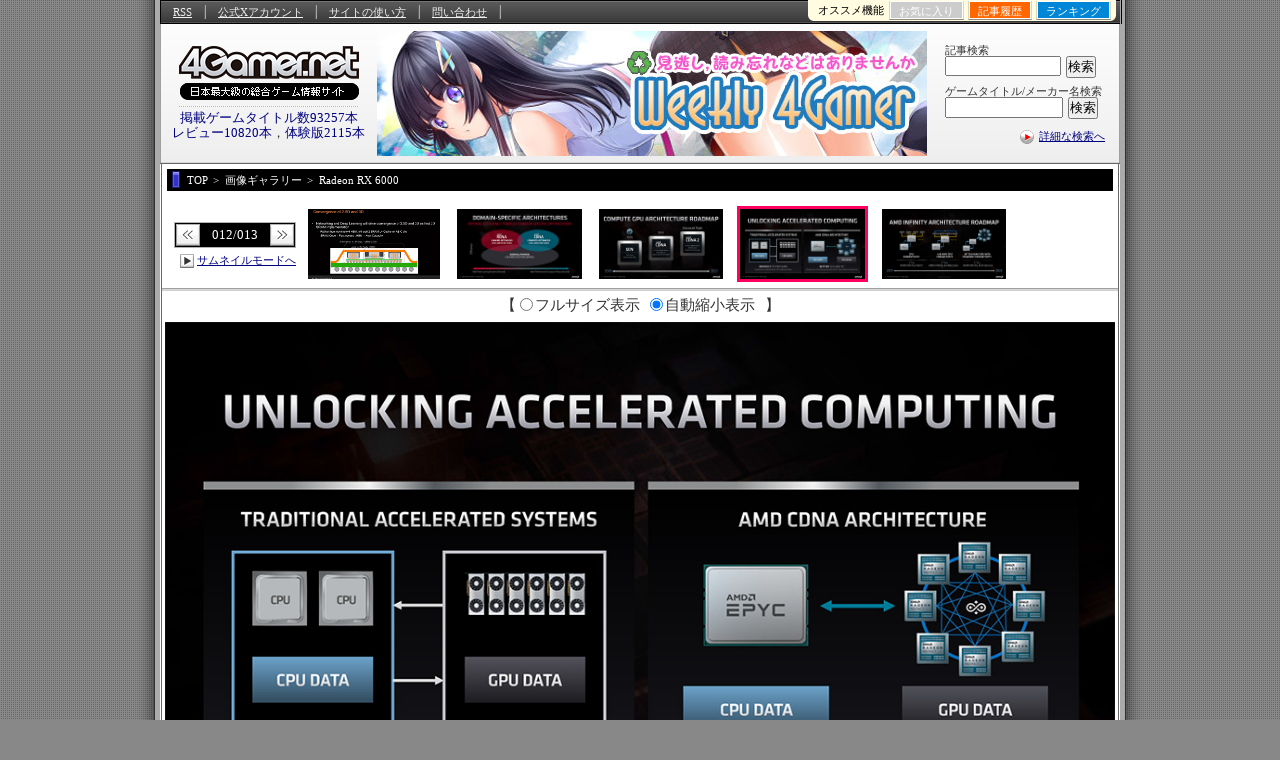

--- FILE ---
content_type: text/html
request_url: https://ddo.4gamer.net/games/461/G046171/20200306102/screenshot.html?num=013
body_size: 12288
content:
<!DOCTYPE html>
<html lang="ja">
<head>
<meta charset="EUC-JP">
<meta http-equiv="content-language" content="ja" />
<meta http-equiv="content-style-type" content="text/css" />
<meta http-equiv="content-script-type" content="text/javascript" />
<!-- META -->
<meta name="robots" content="index, follow" />
<meta name="bingbot" content="index, follow, max-snippet:-1, max-image-preview:large, max-video-preview:-1" />
<meta name="googlebot" content="index, follow, max-snippet:-1, max-image-preview:large, max-video-preview:-1" />
<meta name="author" content="Aetas Inc." />
<link rel="alternate" type="application/rss+xml" title="4Gamer.net" href="https://www.4gamer.net/rss/index.xml">
<link rev="made" href="https://www.4gamer.net/secure/mail/form.php" />
<meta name="referrer" content="unsafe-url">
<meta property="og:locale" content="ja_JP">
<meta property="og:site_name" content="4Gamer.net">
<!-- META -->
<!-- MEDIA -->
<script type="text/javascript">
libLAYOUT={
	Version: "1.0",
	target: 'SS_NEWS',
	'SS_NEWS': {
		default:{
		 },
		pc:{},
	},
	Library: "libLAYOUT",
}
</script>
<!-- COMMON LAYOUT MANAGER -->
<script type="text/javascript">
manageLAYOUT={
	Version: "1.0",
	manage: {
		'APPENDLINK': {
			'記事下バナー_HW' :{status:'active',cond_count:'force',adservice:'polymorphic',adsite:'SP4G',ad:'7fef93dd2ebc6e6296b2eaedbb4bad11'},
			'記事下バナー_CS' :{status:'off',cond_count:'default',adservice:'polymorphic',adsite:'SP4G',ad:'7fef93dd2ebc6e623476537f6bf69269'},
			'記事下バナー_SP' :{status:'off',cond_count:'default',adservice:'polymorphic',adsite:'SP4G',ad:'7fef93dd2ebc6e62e566cac0e2d57598'},
			'記事下バナー_PC' :{status:'off',cond_count:'default',adservice:'polymorphic',adsite:'SP4G',ad:'7fef93dd2ebc6e62906dcd8428c5c023'},
			'記事下バナー_ALL' :{status:'active',cond_count:'force',adservice:'polymorphic',adsite:'SP4G',ad:'7fef93dd2ebc6e626c7758a01b0c63da'}
		},
		'DISCOVERYBOX': {
			'SP記事下ディスカバリー・ボックス' :{status:'off',cond_count:'default',adservice:'polymorphic',adsite:'SP4G',ad:'9a1a06fad6e4002bf25c656826d40d87'},
			'SP記事下ディスカバリー・ボックス_02' :{status:'off',cond_count:'default',adservice:'polymorphic',adsite:'SP4G',ad:'9a1a06fad6e4002b820407f5344db526'}
		}
	},
	Library: "manageLAYOUT",
}
</script>

<link rel="stylesheet" type="text/css" media="screen,print" href="/css/common_screenshot.css" />
<meta http-equiv="X-UA-Compatible" content="IE=edge"/>
<script type="text/javascript" src="https://img.polymorphicads.jp/api/polyAds.js"></script>
<script language='javascript'>
try{
	if( navigator.userAgent.indexOf('PlayStation 4')  > -1){
		document.writeln('<meta name="viewport" content="width=1024,initial-scale=1.00" />');
	}
	if( navigator.userAgent.match(/(iPad|iPhone|Android)/) ){
		document.writeln('<link rel="stylesheet" type="text/css" media="screen,print" href="/css/PC-device_autofit.css" />');
	}
}catch(e){
	;
}
</script>

<script type="text/javascript" src="/js/4g.js"></script>
<script language="javascript" type="text/javascript">
// SS BUILD META
manageSS={
	Version: "1.0",
	template_version: "V2",
	meta_control: "SSI AUTOGEN",
	media:"NEWS",
	id:"20200306102",
	path:"/games/461/G046171/20200306102/",
	base_url:"https://www.4gamer.net/games/461/G046171/20200306102/",
	url:"https://www.4gamer.net/games/461/G046171/20200306102/screenshot.html",
	utf8_encode:{
		meta_title: "%E3%83%AC%E3%82%A4%E3%83%88%E3%83%AC%E5%AF%BE%E5%BF%9CGPU%E3%80%8CNavi%202X%E3%80%8D%E3%81%AF2020%E5%B9%B4%E5%BE%8C%E5%8D%8A%EF%BC%8C%E3%80%8CZen%203%E3%80%8D%E3%83%99%E3%83%BC%E3%82%B9%E3%81%AEEPYC%E3%81%AF%E5%90%8C%E5%B9%B4%E6%9C%AB%E3%81%AB%E7%99%BB%E5%A0%B4%E3%80%82AMD%E3%81%8C%E6%8A%95%E8%B3%87%E5%AE%B6%E5%90%91%E3%81%91%E3%82%A4%E3%83%99%E3%83%B3%E3%83%88%E3%81%A7%E3%83%AD%E3%83%BC%E3%83%89%E3%83%9E%E3%83%83%E3%83%97%E3%82%92%E6%98%8E%E3%82%89%E3%81%8B%E3%81%AB",
		meta_rawtitle: "%E3%83%AC%E3%82%A4%E3%83%88%E3%83%AC%E5%AF%BE%E5%BF%9CGPU%E3%80%8CNavi%202X%E3%80%8D%E3%81%AF2020%E5%B9%B4%E5%BE%8C%E5%8D%8A%EF%BC%8C%E3%80%8CZen%203%E3%80%8D%E3%83%99%E3%83%BC%E3%82%B9%E3%81%AEEPYC%E3%81%AF%E5%90%8C%E5%B9%B4%E6%9C%AB%E3%81%AB%E7%99%BB%E5%A0%B4%E3%80%82AMD%E3%81%8C%E6%8A%95%E8%B3%87%E5%AE%B6%E5%90%91%E3%81%91%E3%82%A4%E3%83%99%E3%83%B3%E3%83%88%E3%81%A7%E3%83%AD%E3%83%BC%E3%83%89%E3%83%9E%E3%83%83%E3%83%97%E3%82%92%E6%98%8E%E3%82%89%E3%81%8B%E3%81%AB",
		title: "%E3%83%AC%E3%82%A4%E3%83%88%E3%83%AC%E5%AF%BE%E5%BF%9CGPU%E3%80%8CNavi%202X%E3%80%8D%E3%81%AF2020%E5%B9%B4%E5%BE%8C%E5%8D%8A%EF%BC%8C%E3%80%8CZen%203%E3%80%8D%E3%83%99%E3%83%BC%E3%82%B9%E3%81%AEEPYC%E3%81%AF%E5%90%8C%E5%B9%B4%E6%9C%AB%E3%81%AB%E7%99%BB%E5%A0%B4%E3%80%82AMD%E3%81%8C%E6%8A%95%E8%B3%87%E5%AE%B6%E5%90%91%E3%81%91%E3%82%A4%E3%83%99%E3%83%B3%E3%83%88%E3%81%A7%E3%83%AD%E3%83%BC%E3%83%89%E3%83%9E%E3%83%83%E3%83%97%E3%82%92%E6%98%8E%E3%82%89%E3%81%8B%E3%81%AB",
		meta_keywords: "%E7%94%BB%E5%83%8F%E3%82%AE%E3%83%A3%E3%83%A9%E3%83%AA%E3%83%BC%3A13%E6%9E%9A%20%2C%20%E8%A8%98%E4%BA%8B%E7%A8%AE%E5%88%A5%3A%E3%83%8B%E3%83%A5%E3%83%BC%E3%82%B9%20%2C%20%E6%8E%B2%E8%BC%89%E6%97%A5%3A2020%2F03%2F06%2019%3A45%20%2C%20%E3%83%97%E3%83%A9%E3%83%83%E3%83%88%E3%83%95%E3%82%A9%E3%83%BC%E3%83%A0%3AHARDWARE%20%2C%20%E3%82%B8%E3%83%A3%E3%83%B3%E3%83%AB%3AGPU%20%2C%20%E3%82%B8%E3%83%A3%E3%83%B3%E3%83%AB%3ACPU%20%2C%20HARDWARE%3ARadeon%20RX%206000%20%2C%20HARDWARE%3ARyzen%EF%BC%88Zen%203%EF%BC%8CZen%203%EF%BC%8B%EF%BC%89%20%2C%20HARDWARE%3AEPYC%20%2C%20HARDWARE%3ARadeon%20Pro%EF%BC%8CRadeon%20Instinct%20%2C%20RDNA%20%2C%20AMD%20%2C%20Radeon%20%2C%20Navi%202X%20%2C%20%E3%83%86%E3%83%BC%E3%83%9E%3ARadeon%20%2C%20%E3%83%A9%E3%82%A4%E3%82%BF%E3%83%BC%3A%E8%A5%BF%E5%B7%9D%E5%96%84%E5%8F%B8",
	},
	meta: {
		author: "Aetas Inc.",
		help: "http://www.4gamer.net/words/004/W00464/",
	},
	twitter: {
		card: "summary_large_image",
		site: "@4GamerNews",
		type: "article",
	},
	screenshot:[
{	num:"005",	file:"005.jpg",	tnfile:"005.jpg",	width:"1024",	height:"576",	size:"184KB",	date:"2020/03/06",},
{	num:"002",	file:"002.jpg",	tnfile:"002.jpg",	width:"1024",	height:"576",	size:"116KB",	date:"2020/03/06",},
{	num:"004",	file:"004.jpg",	tnfile:"004.jpg",	width:"1024",	height:"576",	size:"106KB",	date:"2020/03/06",},
{	num:"003",	file:"003.jpg",	tnfile:"003.jpg",	width:"1024",	height:"576",	size:"245KB",	date:"2020/03/06",},
{	num:"006",	file:"006.jpg",	tnfile:"006.jpg",	width:"1024",	height:"576",	size:"114KB",	date:"2020/03/06",},
{	num:"007",	file:"007.jpg",	tnfile:"007.jpg",	width:"1024",	height:"576",	size:"120KB",	date:"2020/03/06",},
{	num:"008",	file:"008.jpg",	tnfile:"008.jpg",	width:"1024",	height:"576",	size:"117KB",	date:"2020/03/06",},
{	num:"009",	file:"009.jpg",	tnfile:"009.jpg",	width:"1024",	height:"576",	size:"144KB",	date:"2020/03/06",},
{	num:"010",	file:"010.jpg",	tnfile:"010.jpg",	width:"1024",	height:"543",	size:"136KB",	date:"2020/03/06",},
{	num:"011",	file:"011.jpg",	tnfile:"011.jpg",	width:"1024",	height:"576",	size:"140KB",	date:"2020/03/06",},
{	num:"012",	file:"012.jpg",	tnfile:"012.jpg",	width:"1024",	height:"576",	size:"121KB",	date:"2020/03/06",},
{	num:"013",	file:"013.jpg",	tnfile:"013.jpg",	width:"1024",	height:"576",	size:"144KB",	date:"2020/03/06",},
{	num:"014",	file:"014.jpg",	tnfile:"014.jpg",	width:"1024",	height:"576",	size:"141KB",	date:"2020/03/06",}
	],
	Library: "manageSS",
}
</script>


<!-- AUTOGEN(013) -->
<title>画像ギャラリー No.013 | レイトレ対応GPU「Navi 2X」は2020年後半，「Zen 3」ベースのEPYCは同年末に登場。AMDが投資家向けイベントでロードマップを明らかに</title>
<link rel="canonical" href="https://www.4gamer.net/games/461/G046171/20200306102/screenshot.html?num=013">
<meta name="description" content="コンテンツの拡大画像 No.013 | レイトレ対応GPU「Navi 2X」は2020年後半，「Zen 3」ベースのEPYCは同年末に登場。AMDが投資家向けイベントでロードマップを明らかに">
<meta name="keywords" content="記事種別: 拡大画像 , 画像ギャラリー: No.013 , 記事種別:ニュース , 掲載日:2020/03/06 19:45 , プラットフォーム:HARDWARE , ジャンル:GPU , ジャンル:CPU , HARDWARE:Radeon RX 6000 , HARDWARE:Ryzen（Zen 3，Zen 3＋） , HARDWARE:EPYC , HARDWARE:Radeon Pro，Radeon Instinct , RDNA , AMD , Radeon , Navi 2X , テーマ:Radeon , ライター:西川善司">
<meta property="og:type" content="article">
<meta property="og:url" content="https://www.4gamer.net/games/461/G046171/20200306102/screenshot.html?num=013">
<meta property="og:title" content="画像ギャラリー No.013 | レイトレ対応GPU「Navi 2X」は2020年後半，「Zen 3」ベースのEPYCは同年末に登場。AMDが投資家向けイベントでロードマップを明らかに">
<meta property="og:description" content="コンテンツの拡大画像 No.013 | レイトレ対応GPU「Navi 2X」は2020年後半，「Zen 3」ベースのEPYCは同年末に登場。AMDが投資家向けイベントでロードマップを明らかに">
<meta property="og:image" content="https://www.4gamer.net/games/461/G046171/20200306102/SS/013.jpg">
<meta name="twitter:site" content="@4GamerNews">
<meta name="twitter:card" content="summary_large_image">
<!-- AUTOGEN(013/END) -->

<!-- SS BUILD META -->
<link rev="made" href="https://www.4gamer.net/secure/mail/form.php" />
<meta name="referrer" content="unsafe-url">
<meta property="og:locale" content="ja_JP">
<meta property="og:site_name" content="4Gamer.net">
<script language="javascript" type="text/javascript">
try{
	libSS.buildMeta();
}catch(e){
	lib4g.log("libSS:"+e);
}
</script>
<noscript>
<style>
ul.navi {
    display: none;
}
ul.thumbs {
    display: none;
}
img#SSBIG {
    display: none;
}
div#SS_thumbs {
    display: none;
}
</style>
</noscript>
<!-- SS BUILD META -->
</head>
<body id="SSBODY" data-build-type="SS" data-build-version="V2" class="SS V2">
<script>
try{
		var CONTENTSDATA = {media:"NEWS",id:"20200306102",cat:"ニュース",name:"レイトレ対応GPU「Navi 2X」は2020年後半，「Zen 3」ベースのEPYCは同年末に登場。AMDが投資家向けイベントでロードマップを明らかに",url:"/games/461/G046171/20200306102/",path_alias:"",kiwadoi:0,rel_cid:"G046171",rel_subcid:"G046171,G046172,G038060,G013322",tag_ids:"	G046171	TG102	P00845	TT204	G046172	TG101	G038060	G013322	TS002	TN001	W00064	",site:"",package:"",package2:"",s_icon:"",subpage:"",subpage_index:""};
}catch(e){
	;
}
</script>

<script type="application/ld+json" data-ld="items" data-json-type="Screenshots">
{
	"@context":"https://schema.org",
	"@type":"ItemList",
	"itemListElement":[
		{
			"@type":"ListItem",
			"position":1,
			"name":"画像ギャラリー No.005 | レイトレ対応GPU「Navi 2X」は2020年後半，「Zen 3」ベースのEPYCは同年末に登場。AMDが投資家向けイベントでロードマップを明らかに",
			"url":"https://www.4gamer.net/games/461/G046171/20200306102/screenshot.html?num=005"
		},		{
			"@type":"ListItem",
			"position":2,
			"name":"画像ギャラリー No.002 | レイトレ対応GPU「Navi 2X」は2020年後半，「Zen 3」ベースのEPYCは同年末に登場。AMDが投資家向けイベントでロードマップを明らかに",
			"url":"https://www.4gamer.net/games/461/G046171/20200306102/screenshot.html?num=002"
		},		{
			"@type":"ListItem",
			"position":3,
			"name":"画像ギャラリー No.004 | レイトレ対応GPU「Navi 2X」は2020年後半，「Zen 3」ベースのEPYCは同年末に登場。AMDが投資家向けイベントでロードマップを明らかに",
			"url":"https://www.4gamer.net/games/461/G046171/20200306102/screenshot.html?num=004"
		},		{
			"@type":"ListItem",
			"position":4,
			"name":"画像ギャラリー No.003 | レイトレ対応GPU「Navi 2X」は2020年後半，「Zen 3」ベースのEPYCは同年末に登場。AMDが投資家向けイベントでロードマップを明らかに",
			"url":"https://www.4gamer.net/games/461/G046171/20200306102/screenshot.html?num=003"
		},		{
			"@type":"ListItem",
			"position":5,
			"name":"画像ギャラリー No.006 | レイトレ対応GPU「Navi 2X」は2020年後半，「Zen 3」ベースのEPYCは同年末に登場。AMDが投資家向けイベントでロードマップを明らかに",
			"url":"https://www.4gamer.net/games/461/G046171/20200306102/screenshot.html?num=006"
		},		{
			"@type":"ListItem",
			"position":6,
			"name":"画像ギャラリー No.007 | レイトレ対応GPU「Navi 2X」は2020年後半，「Zen 3」ベースのEPYCは同年末に登場。AMDが投資家向けイベントでロードマップを明らかに",
			"url":"https://www.4gamer.net/games/461/G046171/20200306102/screenshot.html?num=007"
		},		{
			"@type":"ListItem",
			"position":7,
			"name":"画像ギャラリー No.008 | レイトレ対応GPU「Navi 2X」は2020年後半，「Zen 3」ベースのEPYCは同年末に登場。AMDが投資家向けイベントでロードマップを明らかに",
			"url":"https://www.4gamer.net/games/461/G046171/20200306102/screenshot.html?num=008"
		},		{
			"@type":"ListItem",
			"position":8,
			"name":"画像ギャラリー No.009 | レイトレ対応GPU「Navi 2X」は2020年後半，「Zen 3」ベースのEPYCは同年末に登場。AMDが投資家向けイベントでロードマップを明らかに",
			"url":"https://www.4gamer.net/games/461/G046171/20200306102/screenshot.html?num=009"
		},		{
			"@type":"ListItem",
			"position":9,
			"name":"画像ギャラリー No.010 | レイトレ対応GPU「Navi 2X」は2020年後半，「Zen 3」ベースのEPYCは同年末に登場。AMDが投資家向けイベントでロードマップを明らかに",
			"url":"https://www.4gamer.net/games/461/G046171/20200306102/screenshot.html?num=010"
		},		{
			"@type":"ListItem",
			"position":10,
			"name":"画像ギャラリー No.011 | レイトレ対応GPU「Navi 2X」は2020年後半，「Zen 3」ベースのEPYCは同年末に登場。AMDが投資家向けイベントでロードマップを明らかに",
			"url":"https://www.4gamer.net/games/461/G046171/20200306102/screenshot.html?num=011"
		},		{
			"@type":"ListItem",
			"position":11,
			"name":"画像ギャラリー No.012 | レイトレ対応GPU「Navi 2X」は2020年後半，「Zen 3」ベースのEPYCは同年末に登場。AMDが投資家向けイベントでロードマップを明らかに",
			"url":"https://www.4gamer.net/games/461/G046171/20200306102/screenshot.html?num=012"
		},		{
			"@type":"ListItem",
			"position":12,
			"name":"画像ギャラリー No.013 | レイトレ対応GPU「Navi 2X」は2020年後半，「Zen 3」ベースのEPYCは同年末に登場。AMDが投資家向けイベントでロードマップを明らかに",
			"url":"https://www.4gamer.net/games/461/G046171/20200306102/screenshot.html?num=013"
		},		{
			"@type":"ListItem",
			"position":13,
			"name":"画像ギャラリー No.014 | レイトレ対応GPU「Navi 2X」は2020年後半，「Zen 3」ベースのEPYCは同年末に登場。AMDが投資家向けイベントでロードマップを明らかに",
			"url":"https://www.4gamer.net/games/461/G046171/20200306102/screenshot.html?num=014"
		},		{
			"@type":"ListItem",
			"position":14,
			"name":"画像ギャラリー | レイトレ対応GPU「Navi 2X」は2020年後半，「Zen 3」ベースのEPYCは同年末に登場。AMDが投資家向けイベントでロードマップを明らかに",
			"url":"https://www.4gamer.net/games/461/G046171/20200306102/screenshot.html?mode=thumbs"
		}
	]
}
</script>


<!--[if !IE]>↓全体の横幅を指定↓<![endif]-->
<div class="contents">

<!--[if !IE]>↓コンテンツエリア↓<![endif]-->
<div class="unit_contents">

	<!--[if !IE]>↓ヘッダー↓<![endif]-->
	<div class="header" id="SSHEADER">

		<!--[if !IE]>↓ユーティリティ（RSSなどのメニュー）＋ロゴ↓<![endif]-->
		<div class="unit_utility">

			<!--[if !IE]>↓ユーティリティ（RSSなどのメニュー）↓<![endif]-->
					<!--[if !IE]>↓検索↓<![endif]-->
		<dl class="search">

			<!--[if !IE]>↓ゲームタイトル/製品名検索↓<![endif]-->
			<dt>記事検索</dt>
			<!--[if !IE]>↓Google CSE Search Box Begins↓<![endif]-->
			<dd><form id="searchbox_008277887561957062446:paqn5nbl6hs" action="/script/search/google/" accept-charset="UTF-8"><input type="hidden" name="cx" value="008277887561957062446:paqn5nbl6hs" /><input type="hidden" name="cof" value="FORID:9" /><input name="q" id="q" type="text" class="google_search" /></dd>
			<dd><input type="submit" name="sa" value="検索" class="buttom" onClick="return SEARCH_google_check();" /></form><script type="text/javascript" src="https://www.google.com/coop/cse/brand?form=searchbox_008277887561957062446%3Apaqn5nbl6hs"></script></dd>
			<!--[if !IE]>↑Google CSE Search Box Ends↑<![endif]-->
			<!--[if !IE]>↑ゲームタイトル/製品名検索↑<![endif]-->


			<!--[if !IE]>↓ゲームタイトル/製品名検索↓<![endif]-->
			<dt>ゲームタイトル/メーカー名検索</dt>
			<dd><form method="post" action="/script/search/index.php?mode=title&start" accept-charset="UTF-8" id="SEARCH_mainform"><input type="text" name="word" class="form preword inputbox" /><div class="dummy_container DYNAMIC_BANNER SearchPreWord" data-banner="dynamic" data-banner-type="search_preword" data-banner-service="polymorphic" data-banner-sitename="SP4G" data-banner-frameid="0ca3c60fc403e37fe84b7ff02179de7d" data-banner-framename="検索プレワード"></div></dd>
			<dd><input type="hidden" name="menu" value="menu" class="form" /><input type="submit" name="SEARCH_submit" class="buttom buttom_title preword submit_button" value="検索" data-relation-id="SEARCH_mainform" /></form></dd>
			<script>
				try{
					libUI.BANNER.DYNAMIC.start('SearchPreWord','DIRECT');
				}catch(e){
					lib4g.log("PreWord:"+e);
				}
			</script>
			<!--[if !IE]>↑ゲームタイトル/製品名検索↑<![endif]-->

			<!--[if !IE]>↓検索ミドル↓<![endif]-->
			<dt class="search_middle"><img src="/image/icon_search_middle_v2.png" width="18" height="18" alt="詳細な検索へ" /><a href="/specials/search_middle/">詳細な検索へ</a></dt>
			<!--[if !IE]>↑検索ミドル↑<![endif]-->

		</dl>
		<!--[if !IE]>↑検索↑<![endif]-->


<!--[if !IE]>↓フラッグシップ記事内用↓<![endif]-->
<div class="ad_top"><script src="https://ad.poly.admatrix.jp/api/polyAdsLoader.js?adUnitId=63fc541cb28eaed65b99e59245736927&width=550&p=%7B%22testMode%22%3Afalse%2C%22safeFrame%22%3Afalse%7D" async data-banner-sitename="4G" data-banner-framename="フラッグシップバナー_記事_01"></script></div>
<!--[if !IE]>↑フラッグシップ記事内用↑<![endif]-->
			<!--[if !IE]>↑ユーティリティ（RSSなどのメニュー）↑<![endif]-->

			<!--[if !IE]>↓ロゴ↓<![endif]-->
			<div class="logo">
				<a href="https://www.4gamer.net/"><img src="/image/4gamer_logo.gif" width="180" height="54" alt="4Gamer.net" /></a><img src="/image/line_dotted_180.gif" width="180" height="1" alt="line" /><div id="HEAD_STRING"></div>
				<!--[if !IE]>↓表示スクリプト↓<![endif]-->
						<!--[if !IE]>↓表示スクリプト↓<![endif]-->
<SCRIPT LANGUAGE="JavaScript">
	function Head_rewrite(){
		try{
			var contents_count = document.getElementById('HEAD_STRING');

			contents_count.innerHTML = '<a href="/specials/search_middle/">掲載ゲームタイトル数93257本</a><br /><a href="/indextop/all_review.html">レビュー10820本</a>，<a href="/indextop/all_demo.html">体験版2115本</a>';
		}catch(e){
			//alert(e);
		}
	}

	Head_rewrite();

</SCRIPT>
		<!--[if !IE]>↑表示スクリプト↑<![endif]-->
				<!--[if !IE]>↑表示スクリプト↑<![endif]-->
			</div>
			<!--[if !IE]>↑ロゴ↑<![endif]-->

		</div>
		<!--[if !IE]>↑ユーティリティ（RSSなどのメニュー）＋ロゴ↑<![endif]-->

	<!--[if !IE]>↓Hottest Game Now（ロゴ横広告）↓<![endif]-->
	<!--[if !IE]>↓ユーティリティ↓<![endif]-->
<div class="V2_utility">

	<!--[if !IE]>↓基本メニュー↓<![endif]-->
	<ul class="utility">
		<li><a href="/rss/rss.shtml">RSS</a></li>
		<li><a href="https://x.com/4GamerNews" target="_blank">公式Xアカウント</a></li>
		<li><a href="/words/004/W00464/">サイトの使い方</a></li>
		<li><a href="https://www.4gamer.net/secure/mail/form.php" target="_blank">問い合わせ</a></li>
	</ul>
	<!--[if !IE]>↑基本メニュー↑<![endif]-->


	<!--[if !IE]>↓右上メニュー↓<![endif]-->
	<dl class="pickup_utility">
		<dt>オススメ機能</dt>
		<dd class="btn0"><a href="#twitter_comment" onClick="return TWITTER_click_all('-%404Gamer %404GamerNews OR %404GamerLive OR 4gamer OR 4gamers OR %23radigame OR %234gamer','','');"><img src="/image/icon_twitter_comment_all.gif" width="91" height="18" alt="Twitter" /></a></dd>
		<dd class="btn1" id="QUICK_BOOKMARK_button"><a href="#quick_bookmark" onClick="return QUICK_BOOKMARK_click();">お気に入り</a></dd>
		<dd class="btn2"><a href="/indextop/news_history.html">記事履歴</a></dd>
		<dd class="btn3"><a href="/indextop/index_weeklyranking.html">ランキング</a></dd>
	</dl>
	<!--[if !IE]>↑右上メニュー↑<![endif]-->


	<!--[if !IE]>↓QUICK BOOKMARK↓<![endif]-->
	<div id="QUICK_BOOKMARK_frame" onmouseout="QUICK_BOOKMARK_close(event);">

		<ul id="QUICK_BOOKMARK">
		</ul>

		<!--[if !IE]>↓機能説明へ↓<![endif]-->
		<div class="link"><a href="/games/000/G000000/FC20090911001/">「お気に入り機能」とは？</a></div>
		<!--[if !IE]>↑機能説明へ↑<![endif]-->

		<div class="bookmark_close"><a href="#" id="QUICK_BOOKMARK_close" onClick="return QUICK_BOOKMARK_click('CLOSE');">×閉じる</a></div>

	</div>
	<!--[if !IE]>↑QUICK BOOKMARK↑<![endif]-->


	<!--[if !IE]>↓Twitterコメント↓<![endif]-->
	<div id="TWITTER_frame" style="display:none;">

		<!--[if !IE]>↓ボタン↓<![endif]-->
		<div id="TWITTER_comment_button">
			<div class="comment"><strong>Twitterでつぶやく</strong></div>
			<ul class="menu">
				<li class="twitter_def"><a id="TWITTER_twit_1" href="#" target="_blank"><img src="/image/button_twitter_def.gif" width="243" height="43" alt="Twitterでつぶやく［見出し付き］" /></a></li>
				<li class="twitter_url"><a id="TWITTER_twit_2" href="#" target="_blank"><img src="/image/button_twitter_url.gif" width="243" height="43" alt="Twitterでつぶやく［URLのみ］" /></a></li>
			</ul>
		</div>
		<!--[if !IE]>↑ボタン↑<![endif]-->


		<div class="comment"><strong><span id="TWITTER_target">この記事への</span>Twitterでのコメント（α版）</strong></div>
		<div class="twitter_close close_top"><a href="#" id="TWITTER_close" onClick="return TWITTER_click('CLOSE');">×閉じる</a></div>
		<div style="display:none;" id="TWITTER_Search_script"></div>

		<ul id="TWITTER_Search_comment"></ul>

		<div class="twitter_official"><a href="http://twitter.com/4GamerNews" target="_blank"><img src="/image/button_twitter_4gbot.gif" width="243" height="31" alt="4Gamer公式Twitter botはこちら" /></a></div>
		<div class="twitter_close"><a href="#" id="TWITTER_close" onClick="return TWITTER_click('CLOSE');">×閉じる</a></div>

	</div>
	<!--[if !IE]>↑Twitterコメント↑<![endif]-->


<!--[if !IE]>↓OVERLAY SS↓<![endif]-->
<div id="OVERLAY_SS_area" style="display:none;"></div>

<div id="OVERLAY_SS_info" style="display:none;">
<ul>
<li class="box_1">URL:<input type="text" value="" id="OVERLAY_SS_url" onClick="select();"></li>
<li class="box_2"><div class="box_2_inner"><span id="OVERLAY_SS_width"></span>×<span id="OVERLAY_SS_height"></span>(<span id="OVERLAY_SS_ratio"></span>)</div></li>
<li class="box_3"><a href="./screenshot.html" target="_blank" id="OVERLAY_SS_goto">原寸表示/連続表示はこちら</a></li>
<li class="box_4"><a href="http://twitter.com/home" target="_blank" id="OVERLAY_SS_tweet"><img src="/image/icon_twitter_topsy_wide.gif" width="52" height="17" alt="tweet" />つぶやく</a></li>
</ul>
</div>

<div id="OVERLAY_SS_GRAY" onClick="OVERLAY_SS_close(event);"></div>
<!--[if !IE]>↑OVERLAY SS↑<![endif]-->


</div>
<!--[if !IE]>↑ユーティリティ↑<![endif]-->



	<!--[if !IE]>↑Hottest game Now（ロゴ横広告）↑<![endif]-->

	</div>
	<!--[if !IE]>↑ヘッダー↑<![endif]-->



	<!--↓パンくず↓-->
		<div class="bread_crumb" itemscope itemtype="http://schema.org/BreadcrumbList">
		<ul>
		<li itemprop="itemListElement" itemscope itemtype="http://schema.org/ListItem"><a href="/" itemprop="item"><span itemprop="name">TOP</span></a><meta itemprop="position" content="1"/></li>
		<li itemprop="itemListElement" itemscope itemtype="http://schema.org/ListItem"><a href="./screenshot.html?mode=thumbs" itemprop="item"><span itemprop="name">画像ギャラリー</span></a><meta itemprop="position" content="2"/></li>
		<li itemprop="itemListElement" itemscope itemtype="http://schema.org/ListItem"><a href="/games/461/G046171/" itemprop="item"><span itemprop="name">Radeon RX 6000</span></a><meta itemprop="position" content="2"/></li>
		</ul>
	</div>

	<!--↑パンくず↑-->


<!--↓Header AD↓-->
<style>
/* PC/SPのSS用のad module */
.screenshot.header_ad {
  width: 946px;
  margin: 0px auto 10px;
  box-sizing: border-box;
}
.screenshot.footer_ad {
  width: 946px;
  margin: auto;
  box-sizing: border-box;
}


</style>

<div class="screenshot header_ad">
</div>

<!--↑Header AD↑-->





	<!--[if !IE]>↓■■■拡大画像 中央カラム■■■↓<![endif]-->
	<div id="SS_normal" class="big_main_contents count_13">

		<!--[if !IE]>↓スクリーンショット ヘッダー↓<![endif]-->
		<div class="ss_header">

<NOSCRIPT>
<div style="text-align:left;margin:5px;">
<a href="https://www.4gamer.net/games/461/G046171/20200306102/screenshot.html?num=005"><img src="/games/461/G046171/20200306102/TN/005.jpg" height="70" alt="画像ギャラリー No.005 | レイトレ対応GPU「Navi 2X」は2020年後半，「Zen 3」ベースのEPYCは同年末に登場。AMDが投資家向けイベントでロードマップを明らかに"></a>
<a href="https://www.4gamer.net/games/461/G046171/20200306102/screenshot.html?num=002"><img src="/games/461/G046171/20200306102/TN/002.jpg" height="70" alt="画像ギャラリー No.002 | レイトレ対応GPU「Navi 2X」は2020年後半，「Zen 3」ベースのEPYCは同年末に登場。AMDが投資家向けイベントでロードマップを明らかに"></a>
<a href="https://www.4gamer.net/games/461/G046171/20200306102/screenshot.html?num=004"><img src="/games/461/G046171/20200306102/TN/004.jpg" height="70" alt="画像ギャラリー No.004 | レイトレ対応GPU「Navi 2X」は2020年後半，「Zen 3」ベースのEPYCは同年末に登場。AMDが投資家向けイベントでロードマップを明らかに"></a>
<a href="https://www.4gamer.net/games/461/G046171/20200306102/screenshot.html?num=003"><img src="/games/461/G046171/20200306102/TN/003.jpg" height="70" alt="画像ギャラリー No.003 | レイトレ対応GPU「Navi 2X」は2020年後半，「Zen 3」ベースのEPYCは同年末に登場。AMDが投資家向けイベントでロードマップを明らかに"></a>
<a href="https://www.4gamer.net/games/461/G046171/20200306102/screenshot.html?num=006"><img src="/games/461/G046171/20200306102/TN/006.jpg" height="70" alt="画像ギャラリー No.006 | レイトレ対応GPU「Navi 2X」は2020年後半，「Zen 3」ベースのEPYCは同年末に登場。AMDが投資家向けイベントでロードマップを明らかに"></a>
<a href="https://www.4gamer.net/games/461/G046171/20200306102/screenshot.html?num=007"><img src="/games/461/G046171/20200306102/TN/007.jpg" height="70" alt="画像ギャラリー No.007 | レイトレ対応GPU「Navi 2X」は2020年後半，「Zen 3」ベースのEPYCは同年末に登場。AMDが投資家向けイベントでロードマップを明らかに"></a>
<a href="https://www.4gamer.net/games/461/G046171/20200306102/screenshot.html?num=008"><img src="/games/461/G046171/20200306102/TN/008.jpg" height="70" alt="画像ギャラリー No.008 | レイトレ対応GPU「Navi 2X」は2020年後半，「Zen 3」ベースのEPYCは同年末に登場。AMDが投資家向けイベントでロードマップを明らかに"></a>
<a href="https://www.4gamer.net/games/461/G046171/20200306102/screenshot.html?num=009"><img src="/games/461/G046171/20200306102/TN/009.jpg" height="70" alt="画像ギャラリー No.009 | レイトレ対応GPU「Navi 2X」は2020年後半，「Zen 3」ベースのEPYCは同年末に登場。AMDが投資家向けイベントでロードマップを明らかに"></a>
<a href="https://www.4gamer.net/games/461/G046171/20200306102/screenshot.html?num=010"><img src="/games/461/G046171/20200306102/TN/010.jpg" height="70" alt="画像ギャラリー No.010 | レイトレ対応GPU「Navi 2X」は2020年後半，「Zen 3」ベースのEPYCは同年末に登場。AMDが投資家向けイベントでロードマップを明らかに"></a>
<a href="https://www.4gamer.net/games/461/G046171/20200306102/screenshot.html?num=011"><img src="/games/461/G046171/20200306102/TN/011.jpg" height="70" alt="画像ギャラリー No.011 | レイトレ対応GPU「Navi 2X」は2020年後半，「Zen 3」ベースのEPYCは同年末に登場。AMDが投資家向けイベントでロードマップを明らかに"></a>
<a href="https://www.4gamer.net/games/461/G046171/20200306102/screenshot.html?num=012"><img src="/games/461/G046171/20200306102/TN/012.jpg" height="70" alt="画像ギャラリー No.012 | レイトレ対応GPU「Navi 2X」は2020年後半，「Zen 3」ベースのEPYCは同年末に登場。AMDが投資家向けイベントでロードマップを明らかに"></a>
<a href="https://www.4gamer.net/games/461/G046171/20200306102/screenshot.html?num=013"><img src="/games/461/G046171/20200306102/TN/013.jpg" height="70" alt="画像ギャラリー No.013 | レイトレ対応GPU「Navi 2X」は2020年後半，「Zen 3」ベースのEPYCは同年末に登場。AMDが投資家向けイベントでロードマップを明らかに"></a>
<a href="https://www.4gamer.net/games/461/G046171/20200306102/screenshot.html?num=014"><img src="/games/461/G046171/20200306102/TN/014.jpg" height="70" alt="画像ギャラリー No.014 | レイトレ対応GPU「Navi 2X」は2020年後半，「Zen 3」ベースのEPYCは同年末に登場。AMDが投資家向けイベントでロードマップを明らかに"></a>

</div>
<hr>

</NOSCRIPT>


			<!--[if !IE]>↓ナビゲーション↓<![endif]-->
			<ul class="navi">

				<!--[if !IE]>↓ページング↓<![endif]-->
				<li>
					<ul class="paging">
						<li class="preview"><a href="#" onClick="return SCREENSHOT_move(-1,'SELECT');"><img src="/image/button_ss_prev.gif" width="24" height="22" alt="前のページへ" /></a></li>
						<li class="next"><a href="#" onClick="return SCREENSHOT_move(+1,'SELECT');"><img src="/image/button_ss_next.gif" width="24" height="22" alt="次のページへ" /></a></li>
						<li class="pages"><span id="SSNUMBER_1">000</span>/013</li>
					</ul>
				</li>
				<!--[if !IE]>↑ページング↑<![endif]-->

				<!--[if !IE]>↓サムネイルモード↓<![endif]-->
				<li class="change_mode">
					<a href="#" onClick="return SCREENSHOT_switch('thumbs');"><img src="/image/button_ss_thumbs.gif" width="14" height="14" alt="サムネイルモードへ" /></a>
					<a href="#" onClick="return SCREENSHOT_switch('thumbs');">サムネイルモードへ</a>
				</li>
				<!--[if !IE]>↑サムネイルモード↑<![endif]-->

			</ul>
			<!--[if !IE]>↑ナビゲーション↑<![endif]-->


			<!--[if !IE]>↓サムネイル6件↓<![endif]-->
			<!--[if !IE]>↓サムネイルの一覧から，選択中のサムネイル＋前1件＋先4件の，計6件を表示（style="display:inline;"）↓<![endif]-->
			<!--[if !IE]>↓表示しているサムネイルの2件目を，<li class="select">に↓<![endif]-->
			<ul class="thumbs">

				<!--[if !IE]>↓SS 1件↓<![endif]-->
				<li style="display:none;" id="SSTHUMB_005"><a href="/games/461/G046171/20200306102/SS/005.jpg" onClick="return SCREENSHOT_select('005','005');" onDblClick="return SCREENSHOT_select('005','005');"><img src="/image/img_ss_loading.gif" height="70" loading="lazy" alt="画像ギャラリー No.005 | レイトレ対応GPU「Navi 2X」は2020年後半，「Zen 3」ベースのEPYCは同年末に登場。AMDが投資家向けイベントでロードマップを明らかに" id="SSTHUMB_IMAGE_005"/></a></li>
				<!--[if !IE]>↑SS 1件↑<![endif]-->
				<!--[if !IE]>↓SS 1件↓<![endif]-->
				<li style="display:none;" id="SSTHUMB_002"><a href="/games/461/G046171/20200306102/SS/002.jpg" onClick="return SCREENSHOT_select('002','002');" onDblClick="return SCREENSHOT_select('002','002');"><img src="/image/img_ss_loading.gif" height="70" loading="lazy" alt="画像ギャラリー No.002 | レイトレ対応GPU「Navi 2X」は2020年後半，「Zen 3」ベースのEPYCは同年末に登場。AMDが投資家向けイベントでロードマップを明らかに" id="SSTHUMB_IMAGE_002"/></a></li>
				<!--[if !IE]>↑SS 1件↑<![endif]-->
				<!--[if !IE]>↓SS 1件↓<![endif]-->
				<li style="display:none;" id="SSTHUMB_004"><a href="/games/461/G046171/20200306102/SS/004.jpg" onClick="return SCREENSHOT_select('004','004');" onDblClick="return SCREENSHOT_select('004','004');"><img src="/image/img_ss_loading.gif" height="70" loading="lazy" alt="画像ギャラリー No.004 | レイトレ対応GPU「Navi 2X」は2020年後半，「Zen 3」ベースのEPYCは同年末に登場。AMDが投資家向けイベントでロードマップを明らかに" id="SSTHUMB_IMAGE_004"/></a></li>
				<!--[if !IE]>↑SS 1件↑<![endif]-->
				<!--[if !IE]>↓SS 1件↓<![endif]-->
				<li style="display:none;" id="SSTHUMB_003"><a href="/games/461/G046171/20200306102/SS/003.jpg" onClick="return SCREENSHOT_select('003','003');" onDblClick="return SCREENSHOT_select('003','003');"><img src="/image/img_ss_loading.gif" height="70" loading="lazy" alt="画像ギャラリー No.003 | レイトレ対応GPU「Navi 2X」は2020年後半，「Zen 3」ベースのEPYCは同年末に登場。AMDが投資家向けイベントでロードマップを明らかに" id="SSTHUMB_IMAGE_003"/></a></li>
				<!--[if !IE]>↑SS 1件↑<![endif]-->
				<!--[if !IE]>↓SS 1件↓<![endif]-->
				<li style="display:none;" id="SSTHUMB_006"><a href="/games/461/G046171/20200306102/SS/006.jpg" onClick="return SCREENSHOT_select('006','006');" onDblClick="return SCREENSHOT_select('006','006');"><img src="/image/img_ss_loading.gif" height="70" loading="lazy" alt="画像ギャラリー No.006 | レイトレ対応GPU「Navi 2X」は2020年後半，「Zen 3」ベースのEPYCは同年末に登場。AMDが投資家向けイベントでロードマップを明らかに" id="SSTHUMB_IMAGE_006"/></a></li>
				<!--[if !IE]>↑SS 1件↑<![endif]-->
				<!--[if !IE]>↓SS 1件↓<![endif]-->
				<li style="display:none;" id="SSTHUMB_007"><a href="/games/461/G046171/20200306102/SS/007.jpg" onClick="return SCREENSHOT_select('007','007');" onDblClick="return SCREENSHOT_select('007','007');"><img src="/image/img_ss_loading.gif" height="70" loading="lazy" alt="画像ギャラリー No.007 | レイトレ対応GPU「Navi 2X」は2020年後半，「Zen 3」ベースのEPYCは同年末に登場。AMDが投資家向けイベントでロードマップを明らかに" id="SSTHUMB_IMAGE_007"/></a></li>
				<!--[if !IE]>↑SS 1件↑<![endif]-->
				<!--[if !IE]>↓SS 1件↓<![endif]-->
				<li style="display:none;" id="SSTHUMB_008"><a href="/games/461/G046171/20200306102/SS/008.jpg" onClick="return SCREENSHOT_select('008','008');" onDblClick="return SCREENSHOT_select('008','008');"><img src="/image/img_ss_loading.gif" height="70" loading="lazy" alt="画像ギャラリー No.008 | レイトレ対応GPU「Navi 2X」は2020年後半，「Zen 3」ベースのEPYCは同年末に登場。AMDが投資家向けイベントでロードマップを明らかに" id="SSTHUMB_IMAGE_008"/></a></li>
				<!--[if !IE]>↑SS 1件↑<![endif]-->
				<!--[if !IE]>↓SS 1件↓<![endif]-->
				<li style="display:none;" id="SSTHUMB_009"><a href="/games/461/G046171/20200306102/SS/009.jpg" onClick="return SCREENSHOT_select('009','009');" onDblClick="return SCREENSHOT_select('009','009');"><img src="/image/img_ss_loading.gif" height="70" loading="lazy" alt="画像ギャラリー No.009 | レイトレ対応GPU「Navi 2X」は2020年後半，「Zen 3」ベースのEPYCは同年末に登場。AMDが投資家向けイベントでロードマップを明らかに" id="SSTHUMB_IMAGE_009"/></a></li>
				<!--[if !IE]>↑SS 1件↑<![endif]-->
				<!--[if !IE]>↓SS 1件↓<![endif]-->
				<li style="display:none;" id="SSTHUMB_010"><a href="/games/461/G046171/20200306102/SS/010.jpg" onClick="return SCREENSHOT_select('010','010');" onDblClick="return SCREENSHOT_select('010','010');"><img src="/image/img_ss_loading.gif" height="70" loading="lazy" alt="画像ギャラリー No.010 | レイトレ対応GPU「Navi 2X」は2020年後半，「Zen 3」ベースのEPYCは同年末に登場。AMDが投資家向けイベントでロードマップを明らかに" id="SSTHUMB_IMAGE_010"/></a></li>
				<!--[if !IE]>↑SS 1件↑<![endif]-->
				<!--[if !IE]>↓SS 1件↓<![endif]-->
				<li style="display:none;" id="SSTHUMB_011"><a href="/games/461/G046171/20200306102/SS/011.jpg" onClick="return SCREENSHOT_select('011','011');" onDblClick="return SCREENSHOT_select('011','011');"><img src="/image/img_ss_loading.gif" height="70" loading="lazy" alt="画像ギャラリー No.011 | レイトレ対応GPU「Navi 2X」は2020年後半，「Zen 3」ベースのEPYCは同年末に登場。AMDが投資家向けイベントでロードマップを明らかに" id="SSTHUMB_IMAGE_011"/></a></li>
				<!--[if !IE]>↑SS 1件↑<![endif]-->
				<!--[if !IE]>↓SS 1件↓<![endif]-->
				<li style="display:none;" id="SSTHUMB_012"><a href="/games/461/G046171/20200306102/SS/012.jpg" onClick="return SCREENSHOT_select('012','012');" onDblClick="return SCREENSHOT_select('012','012');"><img src="/image/img_ss_loading.gif" height="70" loading="lazy" alt="画像ギャラリー No.012 | レイトレ対応GPU「Navi 2X」は2020年後半，「Zen 3」ベースのEPYCは同年末に登場。AMDが投資家向けイベントでロードマップを明らかに" id="SSTHUMB_IMAGE_012"/></a></li>
				<!--[if !IE]>↑SS 1件↑<![endif]-->
				<!--[if !IE]>↓SS 1件↓<![endif]-->
				<li style="display:none;" id="SSTHUMB_013"><a href="/games/461/G046171/20200306102/SS/013.jpg" onClick="return SCREENSHOT_select('013','013');" onDblClick="return SCREENSHOT_select('013','013');"><img src="/image/img_ss_loading.gif" height="70" loading="lazy" alt="画像ギャラリー No.013 | レイトレ対応GPU「Navi 2X」は2020年後半，「Zen 3」ベースのEPYCは同年末に登場。AMDが投資家向けイベントでロードマップを明らかに" id="SSTHUMB_IMAGE_013"/></a></li>
				<!--[if !IE]>↑SS 1件↑<![endif]-->
				<!--[if !IE]>↓SS 1件↓<![endif]-->
				<li style="display:none;" id="SSTHUMB_014"><a href="/games/461/G046171/20200306102/SS/014.jpg" onClick="return SCREENSHOT_select('014','014');" onDblClick="return SCREENSHOT_select('014','014');"><img src="/image/img_ss_loading.gif" height="70" loading="lazy" alt="画像ギャラリー No.014 | レイトレ対応GPU「Navi 2X」は2020年後半，「Zen 3」ベースのEPYCは同年末に登場。AMDが投資家向けイベントでロードマップを明らかに" id="SSTHUMB_IMAGE_014"/></a></li>
				<!--[if !IE]>↑SS 1件↑<![endif]-->


			</ul>
			<!--[if !IE]>↑サムネイル6件↑<![endif]-->

		</div>
		<!--[if !IE]>↑スクリーンショット ヘッダー↑<![endif]-->



		<!--[if !IE]>↓■■■スクリーンショット 拡大画像■■■↓<![endif]-->
		<div class="ss_container">
				<!--[if !IE]>↓サイズ変更↓<![endif]-->
				<div class="change_size">
				【
					<input type="radio" onClick="return SCREENSHOT_fullsize('full');" name="change_size" value="full" class="radio" id="SS_change_size_full"/><span>フルサイズ表示</span>
					<input type="radio" onClick="return SCREENSHOT_fullsize('auto');" name="change_size" value="auto" class="radio" id="SS_change_size_auto"/><span>自動縮小表示</span>
				】
				</div>
				<!--[if !IE]>↑サイズ変更↑<![endif]-->

			<!--[if !IE]>↓ここにNOSCRIPT時のスクリーンショットの拡大画像が入る↓<![endif]-->
<noscript>

<!-- AUTOGEN(013) -->
<div class="noscript_image_container">
	<img src="https://www.4gamer.net/games/461/G046171/20200306102/SS/013.jpg" alt="画像ギャラリー No.013 | レイトレ対応GPU「Navi 2X」は2020年後半，「Zen 3」ベースのEPYCは同年末に登場。AMDが投資家向けイベントでロードマップを明らかに" title="画像ギャラリー No.013 | レイトレ対応GPU「Navi 2X」は2020年後半，「Zen 3」ベースのEPYCは同年末に登場。AMDが投資家向けイベントでロードマップを明らかに" style="max-width:100%;">
</div>
<!-- AUTOGEN(013/END) -->

</noscript>
			<!--[if !IE]>↑ここにNOSCRIPT時のスクリーンショット一覧が入る　ここまで↑<![endif]-->

			<!--[if !IE]>↓ここにスクリーンショットの拡大画像が入る↓<![endif]-->
			<a href="#" onClick="return SCREENSHOT_move('move','SELECT');"><img src="/image/img_ss_loading.gif" alt="image" id="SSBIG" loading="lazy"/></a>
			<!--[if !IE]>↑ここにスクリーンショット一覧が入る　ここまで↑<![endif]-->
		</div>
		<!--[if !IE]>↑■■■スクリーンショット 拡大画像■■■↑<![endif]-->


		<!--[if !IE]>↓スクリーンショット フッター↓<![endif]-->
		<div class="ss_footer">

			<!--[if !IE]>↓タイトル↓<![endif]-->
			<h1><a href="./">レイトレ対応GPU「Navi 2X」は2020年後半，「Zen 3」ベースのEPYCは同年末に登場。AMDが投資家向けイベントでロードマップを明らかに</a></h1>
			<!--[if !IE]>↑タイトル↑<![endif]-->

			<!--[if !IE]>↓更新日↓<![endif]-->
			<p class="date" id="SS_FILEDATE">掲載日：2020/03/06 19:45</p>
			<!--[if !IE]>↑更新日↑<![endif]-->

			<!--[if !IE]>↓画像情報↓<![endif]-->
			<p class="info" id="SS_FILEINFO">&nbsp;</p>
			<!--[if !IE]>↑画像情報↑<![endif]-->

			<!--[if !IE]>↓ページング↓<![endif]-->
			<ul class="paging">
				<li class="preview"><a href="#" onClick="return SCREENSHOT_move(-1,'SELECT');"><img src="/image/button_ss_prev.gif" width="24" height="22" alt="前のページへ" /></a></li>
				<li class="next"><a href="#" onClick="return SCREENSHOT_move(+1,'SELECT');"><img src="/image/button_ss_next.gif" width="24" height="22" alt="次のページへ" /></a></li>
				<li class="pages"><span id="SSNUMBER_2">000</span>/013</li>
			</ul>
			<!--[if !IE]>↑ページング↑<![endif]-->

			<!--[if !IE]>↓ページのURL↓<![endif]-->
			<div class="title_info">
				<span>このページのURL：</span><input type="text" onClick="select();" value='https://www.4gamer.net/games/461/G046171/20200306102/screenshot.html' id="SSURL"/>
			</div>
			<!--[if !IE]>↑ページのURL↑<![endif]-->
		</div>
		<!--[if !IE]>↑スクリーンショット フッター↑<![endif]-->

	</div>
	<!--[if !IE]>↑■■■拡大画像 中央カラム■■■↑<![endif]-->







	<!--[if !IE]>↓■■■サムネイル表示 中央カラム■■■↓<![endif]-->
	<div id="SS_thumbs" class="thumbs_main_contents count_13">

		<!--[if !IE]>↓スクリーンショット ヘッダー↓<![endif]-->
		<div class="ss_header">

			<!--[if !IE]>↓タイトル↓<![endif]-->
			<h1><a href="./">レイトレ対応GPU「Navi 2X」は2020年後半，「Zen 3」ベースのEPYCは同年末に登場。AMDが投資家向けイベントでロードマップを明らかに</a></h1>
			<!--[if !IE]>↑タイトル↑<![endif]-->

			<!--[if !IE]>↓最終更新日時↓<![endif]-->
			<p class="date">このページの最終更新日：2020/03/06 19:45</p>
			<!--[if !IE]>↑最終更新日時↑<![endif]-->

			<!--[if !IE]>↓ページング↓<![endif]-->
			<ul class="paging">
				<li class="preview"><a href="#Before" onClick="return SCREENSHOT_movePage('',-1);"><img src="/image/button_ss_prev.gif" width="24" height="22" alt="前のページへ" /></a></li>
				<li class="next"><a href="#Next" onClick="return SCREENSHOT_movePage('',+1);"><img src="/image/button_ss_next.gif" width="24" height="22" alt="次のページへ" /></a></li>
				<li class="pages">Pages:<span id="SSPAGE"></span><span>（<span id="SSPAGERANGE"></span>&nbsp;全13枚）</span></li>
			</ul>
			<!--[if !IE]>↑ページング↑<![endif]-->

			<!--[if !IE]>↓モード変更↓<![endif]-->
			<ul>
				<li class="change_mode">
					<a href="#" onClick="return SCREENSHOT_switch('normal');"><img src="/image/button_ss_thumbs.gif" width="14" height="14" alt="拡大画像モードへ" /></a>
					<a href="#" onClick="return SCREENSHOT_switch('normal');">拡大画像モードへ</a>
				</li>
			</ul>
			<!--[if !IE]>↑モード変更↑<![endif]-->

		</div>
		<!--[if !IE]>↑スクリーンショット ヘッダー↑<![endif]-->



		<!--[if !IE]>↓■■■スクリーンショット一覧 サムネイル表示■■■↓<![endif]-->
		<div class="ss_container" id="SSTHUMBS">
Now Loading...
		</div>
		<!--[if !IE]>↑■■■スクリーンショット一覧 サムネイル表示■■■↑<![endif]-->



		<!--[if !IE]>↓スクリーンショット フッター↓<![endif]-->
		<div class="ss_footer">

			<!--[if !IE]>↓ページング↓<![endif]-->
			<ul class="paging">
				<li class="preview"><a href="#Before" onClick="return SCREENSHOT_movePage('',-1);"><img src="/image/button_ss_prev.gif" width="24" height="22" alt="前のページへ" /></a></li>
				<li class="next"><a href="#Next" onClick="return SCREENSHOT_movePage('',+1);"><img src="/image/button_ss_next.gif" width="24" height="22" alt="次のページへ" /></a></li>
				<li class="pages">Pages:<span id="SSPAGE2"></span><span>（<span id="SSPAGERANGE2"></span>&nbsp;全13枚）</span></li>
			</ul>
			<!--[if !IE]>↑ページング↑<![endif]-->

			<!--[if !IE]>↓モード変更↓<![endif]-->
			<ul>
				<li class="change_mode">
					<a href="#" onClick="return SCREENSHOT_switch('normal');"><img src="/image/button_ss_thumbs.gif" width="14" height="14" alt="拡大画像モードへ" /></a>
					<a href="#" onClick="return SCREENSHOT_switch('normal');">拡大画像モードへ</a>
				</li>
			</ul>
			<!--[if !IE]>↑モード変更↑<![endif]-->

			<!--[if !IE]>↓記事のURL↓<![endif]-->
			<div class="title_info">
				<span>このページのURL：</span><input type="text" onClick="select();" value='https://www.4gamer.net/games/461/G046171/20200306102/screenshot.html' id="SSURL2"/>
			</div>
			<!--[if !IE]>↑記事のURL↑<![endif]-->
		</div>
		<!--[if !IE]>↑スクリーンショット フッター↑<![endif]-->

	</div>
	<!--[if !IE]>↑■■■サムネイル表示 中央カラム■■■↑<![endif]-->



	<div class="ss_footer_common" id="SSFOOTER">

		<!--[if !IE]>↓コピーライト↓<![endif]-->
					<blockquote class="copyright"></blockquote>
					<blockquote class="copyright"></blockquote>
					<blockquote class="copyright"></blockquote>
					<blockquote class="copyright"></blockquote>

		<!--[if !IE]>↑コピーライト↑<![endif]-->

		<!--[if !IE]>↓注釈↓<![endif]-->
<div class="annotation"></div>

		<!--[if !IE]>↑注釈↑<![endif]-->

		<!--[if !IE]>スクリーンショット 下広告<![endif]-->
		<style>

/********** loading **********/

.main_contents .contents_bottom_pr.JS_BANNER{
	display:block !important;
	position:relative;
	width:550px;
	height:200px;
	padding-top:0;
	margin:0.5em auto 4px;
	background:#ccc;
}

.contents_bottom_pr.JS_BANNER:empty:before{
	display:block;
	content:" ";
}

.contents_bottom_pr.JS_BANNER:empty:before,
.contents_bottom_pr.JS_BANNER .JS_BANNER_LOADING{
	position:absolute;
	top:95px;
	left:270px;
	width:10px !important;
	height:10px !important;
	margin:0px auto;
	font-size:10px !important;
	text-indent:-9999em;
	background-color:transparent !important;
	border:none !important;
	border-radius:50%;

	animation:JSLOAD 1.1s infinite ease;
	transform:translateZ(0);
}

@keyframes JSLOAD{
0%,
100% {
	box-shadow: 0em -2.6em 0em 0em #ffffff, 1.8em -1.8em 0 0em rgba(255, 255, 255, 0.2), 2.5em 0em 0 0em rgba(255, 255, 255, 0.2), 1.75em 1.75em 0 0em rgba(255, 255, 255, 0.2), 0em 2.5em 0 0em rgba(255, 255, 255, 0.2), -1.8em 1.8em 0 0em rgba(255, 255, 255, 0.2), -2.6em 0em 0 0em rgba(255, 255, 255, 0.5), -1.8em -1.8em 0 0em rgba(255, 255, 255, 0.7);
}
12.5% {
	box-shadow: 0em -2.6em 0em 0em rgba(255, 255, 255, 0.7), 1.8em -1.8em 0 0em #ffffff, 2.5em 0em 0 0em rgba(255, 255, 255, 0.2), 1.75em 1.75em 0 0em rgba(255, 255, 255, 0.2), 0em 2.5em 0 0em rgba(255, 255, 255, 0.2), -1.8em 1.8em 0 0em rgba(255, 255, 255, 0.2), -2.6em 0em 0 0em rgba(255, 255, 255, 0.2), -1.8em -1.8em 0 0em rgba(255, 255, 255, 0.5);
}
25% {
	box-shadow: 0em -2.6em 0em 0em rgba(255, 255, 255, 0.5), 1.8em -1.8em 0 0em rgba(255, 255, 255, 0.7), 2.5em 0em 0 0em #ffffff, 1.75em 1.75em 0 0em rgba(255, 255, 255, 0.2), 0em 2.5em 0 0em rgba(255, 255, 255, 0.2), -1.8em 1.8em 0 0em rgba(255, 255, 255, 0.2), -2.6em 0em 0 0em rgba(255, 255, 255, 0.2), -1.8em -1.8em 0 0em rgba(255, 255, 255, 0.2);
}
37.5% {
	box-shadow: 0em -2.6em 0em 0em rgba(255, 255, 255, 0.2), 1.8em -1.8em 0 0em rgba(255, 255, 255, 0.5), 2.5em 0em 0 0em rgba(255, 255, 255, 0.7), 1.75em 1.75em 0 0em #ffffff, 0em 2.5em 0 0em rgba(255, 255, 255, 0.2), -1.8em 1.8em 0 0em rgba(255, 255, 255, 0.2), -2.6em 0em 0 0em rgba(255, 255, 255, 0.2), -1.8em -1.8em 0 0em rgba(255, 255, 255, 0.2);
}
50% {
	box-shadow: 0em -2.6em 0em 0em rgba(255, 255, 255, 0.2), 1.8em -1.8em 0 0em rgba(255, 255, 255, 0.2), 2.5em 0em 0 0em rgba(255, 255, 255, 0.5), 1.75em 1.75em 0 0em rgba(255, 255, 255, 0.7), 0em 2.5em 0 0em #ffffff, -1.8em 1.8em 0 0em rgba(255, 255, 255, 0.2), -2.6em 0em 0 0em rgba(255, 255, 255, 0.2), -1.8em -1.8em 0 0em rgba(255, 255, 255, 0.2);
}
62.5% {
	box-shadow: 0em -2.6em 0em 0em rgba(255, 255, 255, 0.2), 1.8em -1.8em 0 0em rgba(255, 255, 255, 0.2), 2.5em 0em 0 0em rgba(255, 255, 255, 0.2), 1.75em 1.75em 0 0em rgba(255, 255, 255, 0.5), 0em 2.5em 0 0em rgba(255, 255, 255, 0.7), -1.8em 1.8em 0 0em #ffffff, -2.6em 0em 0 0em rgba(255, 255, 255, 0.2), -1.8em -1.8em 0 0em rgba(255, 255, 255, 0.2);
}
75% {
	box-shadow: 0em -2.6em 0em 0em rgba(255, 255, 255, 0.2), 1.8em -1.8em 0 0em rgba(255, 255, 255, 0.2), 2.5em 0em 0 0em rgba(255, 255, 255, 0.2), 1.75em 1.75em 0 0em rgba(255, 255, 255, 0.2), 0em 2.5em 0 0em rgba(255, 255, 255, 0.5), -1.8em 1.8em 0 0em rgba(255, 255, 255, 0.7), -2.6em 0em 0 0em #ffffff, -1.8em -1.8em 0 0em rgba(255, 255, 255, 0.2);
}
87.5% {
	box-shadow: 0em -2.6em 0em 0em rgba(255, 255, 255, 0.2), 1.8em -1.8em 0 0em rgba(255, 255, 255, 0.2), 2.5em 0em 0 0em rgba(255, 255, 255, 0.2), 1.75em 1.75em 0 0em rgba(255, 255, 255, 0.2), 0em 2.5em 0 0em rgba(255, 255, 255, 0.2), -1.8em 1.8em 0 0em rgba(255, 255, 255, 0.5), -2.6em 0em 0 0em rgba(255, 255, 255, 0.7), -1.8em -1.8em 0 0em #ffffff;
}
}

</style>


<div class="JS_BANNER contents_bottom_pr" data-banner="js" data-banner-type="simple" data-banner-service="polymorphic" data-banner-sitename="4G" data-banner-frameid="63fc541cb28eaed64d035580310a5abd" data-banner-framename="ラージAD_01" data-banner-width="550" data-banner-height="200"></div>

<div class="ContentsBottom_dynamic"></div>

		<!--[if !IE]>スクリーンショット 下広告<![endif]-->

	</div>


<!--↓Footer AD↓-->
<div class="screenshot footer_ad">

	<!-- googlead -->
	<div class="networkad_container">
		<div class="responsive_banner google_ad" id="NETWORK_AD_GOOGLE_3507996362" data-networkad="PC/SSページ_bottom"></div>
	</div>

	<script>
		try{
			GOOGLE_AD_start("3507996362");
		}catch(e){
			;
		}
	</script>

	<!-- googlead -->
</div>

<!--↑Footer AD↑-->


</div>
<!--[if !IE]>↑コンテンツエリア↑<![endif]-->

<!--[if !IE]>↓フッター↓<![endif]-->
<!-- ↓フッター インデックス↓ -->
<div class="footer_index">
	<div class="footer_container">

	<!-- ↓TOP↓ -->
	<dl class="index_top">
		<dt><a href="/">TOP</a></dt>
		<dd><a href="/indextop/all_onlinegame.html">オンラインゲーム</a></dd>
		<dd><a href="/indextop/all_review.html">レビュー</a></dd>
		<dd><a href="/indextop/all_demo.html">体験版</a></dd>
		<dd><a href="/indextop/all_interview_1.html">インタビュー</a></dd>
		<dd><a href="/weekly/weekly_all.html">週刊連載</a></dd>
		<dd><a href="/indextop/all_movie.html">ムービー</a></dd>
		<dd><a href="/indextop/index_weeklyranking.html">記事ランキング</a></dd>
	</dl>
	<!-- ↑TOP↑ -->

	<!-- ↓PCゲーム↓ -->
	<dl class="index_pc">
		<dt><a href="/pc/">PCゲーム</a></dt>
		<dd><a href="/script/search/index.php?mode=article&start&TS001&TN003">レビュー</a></dd>
		<dd><a href="/script/search/index.php?mode=article&start&TS001&TN008">インタビュー</a></dd>
		<dd><a href="/script/search/index.php?mode=article&start&TS001&TN004">体験版</a></dd>
		<dd><a href="/script/search/index.php?mode=article&start&TS001&TN005">ムービー</a></dd>
		<dd><a href="/pc/#CALENDER_TOP">発売スケジュール</a></dd>
		<dd><a href="/script/search/index.php?mode=title&start&TS001">タイトルカタログ</a></dd>
	</dl>
	<!-- ↑PCゲーム↑ -->

	<!-- ↓Xbox↓ -->
	<dl class="index_xbox">
		<dt><a href="/xbox/">Xbox</a></dt>
		<dd><a href="/script/search/index.php?mode=article&start&TS006&TS025&TS028&TN003">レビュー</a></dd>
		<dd><a href="/script/search/index.php?mode=article&start&TS006&TS025&TS028&TN016">プレイレポート</a></dd>
		<dd><a href="/script/search/index.php?mode=article&start&TS006&TS025&TS028&TN008">インタビュー</a></dd>
		<dd><a href="/script/search/index.php?mode=article&start&TS006&TS025&TS028&TN005">ムービー</a></dd>
		<dd><a href="/xbox/#CALENDER_TOP">発売スケジュール</a></dd>
		<dd><a href="/script/search/index.php?mode=title&start&TS006&TS025&TS028">タイトルカタログ</a></dd>
	</dl>
	<!-- ↑Xbox↑ -->

	<!-- ↓PLAYSTATION 5/PLAYSTATION 4↓ -->
	<dl class="index_ps3">
		<dt><a href="/ps/">PS5/PS4</a></dt>
		<dd><a href="/script/search/index.php?mode=article&start&TS024&TS027&TN003">レビュー</a></dd>
		<dd><a href="/script/search/index.php?mode=article&start&TS024&TS027&TN016">プレイレポート</a></dd>
		<dd><a href="/script/search/index.php?mode=article&start&TS024&TS027&TN008">インタビュー</a></dd>
		<dd><a href="/script/search/index.php?mode=article&start&TS024&TS027&TN005">ムービー</a></dd>
		<dd><a href="/ps/#CALENDER_TOP">発売スケジュール</a></dd>
		<dd><a href="/script/search/index.php?mode=title&start&TS024&TS027">タイトルカタログ</a></dd>
	</dl>
	<!-- ↑PLAYSTATION 5/PLAYSTATION 4↑ -->

	<!-- ↓PSP/PS Vita↓ -->
	<dl class="index_psp">
		<dt><a href="/vita/">PSP/PS Vita</a></dt>
		<dd><a href="/script/search/index.php?mode=article&start&TS004&TS021&TN003">レビュー</a></dd>
		<dd><a href="/script/search/index.php?mode=article&start&TS004&TS021&TN016">プレイレポート</a></dd>
		<dd><a href="/script/search/index.php?mode=article&start&TS004&TS021&TN008">インタビュー</a></dd>
		<dd><a href="/script/search/index.php?mode=article&start&TS004&TS021&TN005">ムービー</a></dd>
		<dd><a href="/vita/#CALENDER_TOP">発売スケジュール</a></dd>
		<dd><a href="/script/search/index.php?mode=title&start&TS004&TS021">タイトルカタログ</a></dd>
	</dl>
	<!-- ↑PSP/PS Vita↑ -->

	<!-- ↓Switch↓ -->
	<dl class="index_wii">
		<dt><a href="/switch/">Nintendo Switch</a></dt>
		<dd><a href="/script/search/index.php?mode=article&start&TS030&TS026&TN003">レビュー</a></dd>
		<dd><a href="/script/search/index.php?mode=article&start&TS030&TS026&TN016">プレイレポート</a></dd>
		<dd><a href="/script/search/index.php?mode=article&start&TS030&TS026&TN008">インタビュー</a></dd>
		<dd><a href="/script/search/index.php?mode=article&start&TS030&TS026&TN005">ムービー</a></dd>
		<dd><a href="/switch/#CALENDER_TOP">発売スケジュール</a></dd>
		<dd><a href="/script/search/index.php?mode=title&start&TS030&TS026">タイトルカタログ</a></dd>
	</dl>
	<!-- ↑Switch↑ -->

	<!-- ↓ニンテンドーDS/3DS↓ -->
	<dl class="index_nds">
		<dt><a href="/nds/">ニンテンドーDS/3DS</a></dt>
		<dd><a href="/script/search/index.php?mode=article&start&TS005&TS018&TN003">レビュー</a></dd>
		<dd><a href="/script/search/index.php?mode=article&start&TS005&TS018&TN016">プレイレポート</a></dd>
		<dd><a href="/script/search/index.php?mode=article&start&TS005&TS018&TN008">インタビュー</a></dd>
		<dd><a href="/script/search/index.php?mode=article&start&TS005&TS018&TN005">ムービー</a></dd>
		<dd><a href="/nds/#CALENDER_TOP">発売スケジュール</a></dd>
		<dd><a href="/script/search/index.php?mode=title&start&TS005&TS018">タイトルカタログ</a></dd>
	</dl>
	<!-- ↑ニンテンドーDS/3DS↑ -->

	<!-- ↓スマートフォン↓ -->
	<dl class="index_mac">
		<dt><a href="/smartphone/">スマートフォン</a></dt>
		<dd><a href="/script/search/index.php?mode=article&amp;start&amp;TS013&amp;TS014">iOSニュース</a></dd>
		<dd><a href="/script/search/index.php?mode=article&amp;start&amp;TS019">Androidニュース</a></dd>
		<dd><a href="/smartphone/preregistration/">事前登録情報</a></dd>
		<dd><a href="/smartphone/sales/">セール情報</a></dd>
		<dd><a href="/smartphone/appsearch/">アプリ紹介</a></dd>
		<dd><a href="/script/search/index.php?mode=article&amp;start&amp;TS013&amp;TS014&amp;TS019&amp;TN005">ムービー</a></dd>
		<dd><a href="/script/search/index.php?mode=title&amp;start&amp;TS013&amp;TS014">iOSゲーム一覧</a></dd>
		<dd><a href="/script/search/index.php?mode=title&amp;start&amp;TS019">Androidゲーム一覧</a></dd>
	</dl>
	<!-- ↑スマートフォン↑ -->

	<!-- ↓Hardware↓ -->
	<dl class="index_hard">
		<dt><a href="/hardware/">ハードウェア</a></dt>
		<dd><a href="/script/search/index.php?mode=article&start&TS002&TN003">レビュー</a></dd>
		<dd><a href="/script/search/index.php?mode=article&start&TS002&TN025">テストレポート</a></dd>
		<dd><a href="/script/search/index.php?mode=article&start&TS002&TN008">インタビュー</a></dd>
		<dd><a href="/script/search/index.php?mode=article&start&TS002&TN005">ムービー</a></dd>
		<dd><a href="/games/999/G999902/FC20110422001/">ドライバ</a></dd>
		<dd><a href="/games/999/G999902/20260116046/">ベンチマーク</a></dd>
	</dl>
	<!-- ↑Hardware↑ -->

	<!-- ↓アーケード↓ -->
	<dl class="index_hard" style="border-left:none;">
		<dt><a href="/arcade/">アーケード</a></dt>
		<dd><a href="/script/search/index.php?mode=article&amp;TS015&amp;TN008">インタビュー</a></dd>
		<dd><a href="/script/search/index.php?mode=article&amp;TS015&amp;TN014">イベント情報</a></dd>
		<dd><a href="/script/search/index.php?mode=article&amp;TS015&amp;TT112">格闘ゲーム</a></dd>
		<dd><a href="/script/search/index.php?mode=article&amp;TS015&amp;TT114">カードゲーム</a></dd>
		<dd><a href="/script/search/index.php?mode=article&amp;TS015&amp;TG013">シューティング</a></dd>
		<dd><a href="/script/search/index.php?mode=article&amp;TS015&amp;TG018">リズムゲーム</a></dd>
		<dd><a href="/script/search/index.php?mode=article&amp;TS015&amp;-TT114&amp;-TT112&amp;-TG013&amp;-TG018">その他</a></dd>
		<dd><a href="/script/search/index.php?mode=title&amp;TS015">ゲームカタログ</a></dd>
	</dl>
	<!-- ↑アーケード↑ -->

	</div>
</div>
<!-- ↑フッター インデックス↑ -->


<!-- ↓フッター中段↓ -->
<div class="footer_middle">
	<p>本サイト「4Gamer.net」の内容は，すべて無断転載を禁止します。ただし商用利用を除き，リンクについてはその限りではありません。</p>
	<p>商用利用，二次利用の希望，ご意見などは<a href="https://www.4gamer.net/secure/mail/form.php">「こちら」</a>まで。</p>
	<p>当サイトは，Google Chromeでご覧になることをお勧めいたします。</p>
</div>
<!-- ↑フッター中段↑ -->


<!-- ↓フッター下段↓ -->
<div class="footer_bottom">
	<div class="fotter_submenu">
		<div><a href="https://www.4gamer.net/secure/mail/form.php" target="_blank">問い合わせ</a></div>
		<div><a href="https://www.4gamer.net/about/policy.shtml" target="_blank">プライバシー・ポリシー</a></div>
		<div><a href="https://www.aetas.co.jp/#advertising" target="_blank">広告掲載</a></div>
	</div>
	<p><a href="https://www.aetas.co.jp/" target="_blank">Copyright &copy; 2000-2026 Aetas, Inc. All rights reserved.</a></p>
</div>
<!-- ↑フッター下段↑ -->
<!--[if !IE]>↑フッター↑<![endif]-->

</div>
<!--[if !IE]>↑全体の横幅を指定↑<![endif]-->


<script language="javascript" type="text/javascript">
var SCREENSHOT_MEDIA = "NEWS";
var SCREENSHOT_LIST = Array("005","002","004","003","006","007","008","009","010","011","012","013","014");
var SCREENSHOT_TNFILE = Array("005.jpg","002.jpg","004.jpg","003.jpg","006.jpg","007.jpg","008.jpg","009.jpg","010.jpg","011.jpg","012.jpg","013.jpg","014.jpg");
var SCREENSHOT_FILE = Array("005.jpg","002.jpg","004.jpg","003.jpg","006.jpg","007.jpg","008.jpg","009.jpg","010.jpg","011.jpg","012.jpg","013.jpg","014.jpg");
var SCREENSHOT_X = Array("1024","1024","1024","1024","1024","1024","1024","1024","1024","1024","1024","1024","1024");
var SCREENSHOT_Y = Array("576","576","576","576","576","576","576","576","543","576","576","576","576");
var SCREENSHOT_SIZE = Array("184KB","116KB","106KB","245KB","114KB","120KB","117KB","144KB","136KB","140KB","121KB","144KB","141KB");
var SCREENSHOT_DATE = Array("2020/03/06","2020/03/06","2020/03/06","2020/03/06","2020/03/06","2020/03/06","2020/03/06","2020/03/06","2020/03/06","2020/03/06","2020/03/06","2020/03/06","2020/03/06");
var SCREENSHOT_PATH = "/games/461/G046171/20200306102/SS/";
var SCREENSHOT_TNPATH = "/games/461/G046171/20200306102/TN/";
var SCREENSHOT_URL = "https://www.4gamer.net/games/461/G046171/20200306102/screenshot.html";

	try{
		var SS_CONTENTSDATA = {media:"NEWS",id:"20200306102",cat:"ニュース",name:"レイトレ対応GPU「Navi 2X」は2020年後半，「Zen 3」ベースのEPYCは同年末に登場。AMDが投資家向けイベントでロードマップを明らかに",url:"/games/461/G046171/20200306102/",path_alias:"",kiwadoi:0,rel_cid:"G046171",rel_subcid:"G046171,G046172,G038060,G013322",tag_ids:"	G046171	TG102	P00845	TT204	G046172	TG101	G038060	G013322	TS002	TN001	W00064	",site:"HARDWARE",package:"",package2:"",s_icon:""};
	}catch(e){
		;
	}

	try{
		SCREENSHOT_start();
	}catch(e){
		lib4g.log(e);
	}
</script>


<!--↓汎用オーバーレイ↓-->
<div id="COMMON_OVERLAY" class="CLOSE" style="display:none;" data-common-overlay-action="CLOSE">
	<div class="OVERLAY_CONTAINER">
		<div class="HEADER"></div>
		<div class="CONTAINER">
			<div class="CONTENTS"></div>
			<div class="COMMAND"></div>
			<div class="FOOTER"></div>
		</div>
		<div class="FIXED_FOOTER"></div>
	</div>
	<div id="COMMON_OVERLAY_BUTTON" class="CLOSE BUTTON" onClick="return libUI.DOCUMENT.OVERLAY.action(event,'CLOSE');"></div>
</div>
<div id="COMMON_OVERLAY_GRAY" class="CLOSE GRAY" onClick="return libUI.DOCUMENT.OVERLAY.action(event,'CLOSE');" style="display:none;"></div>
<!--↓汎用オーバーレイ↓-->

<!---------- ↓告知機能↓ ---------->
<dl id="NOTIFY_EVENT" class="live_alert_popup" style="display:none;bottom:-1000px;" onmouseover="return UI_FUNC_notify(event,'NOTIFY_EVENT','OVER');" onmouseout="return UI_FUNC_notify(event,'NOTIFY_EVENT','OUT');">
	<dt class="live_alert_popup_heading" id="NOTIFY_EVENT_BAR">4Gamerからお知らせ</dt>
	<span id="NOTIFY_EVENT_LIST"></span>
	<dd class="live_alert_close" id="NOTIFY_EVENT_CLOSE" style="display:none;"><a href="#閉じる" onClick="return POPUPNOTIFY_nodisplay('OFF');"><img src="/image/button_livealert_close.gif" width="13" height="13"><span style="display:none;">閉じる</span></a></dd>
</dl>

<style>
.live_alert_close{
	display:none !important;
}
</style>
<!---------- ↑告知機能↑ ---------->

<!-- LIVEレイヤー -->
<div id="LIVE_ANALYZE_SCRIPT" style="display:none;"></div>
<div id="LIVE_SCRIPT" style="display:none;"></div>
<div id="LIVE_BOX" style="display:none;position:fixed;width:700px;height:400px;color:black;z-index:999;top:30px;left:300px;"></div>
<div id="LIVE_LAYER_GRAY" class="streaming_layer_gray" onClick="UI_STYLE_display(event,'LIVE_BOX,LIVE_LAYER_GRAY','none');return LIVE_close();">
</div>
<!-- LIVEレイヤー -->

<script language="JavaScript">

	try{
		libUI.DOCUMENT.startGetTweetHistory();
	}catch(e){
		lib4g.log("GetTweetHistory:"+e);
	}

	try{
		libUI.SWING.start();
	}catch(e){
		lib4g.log("SWING:"+e);
	}

	try{
		libUI.TRACKING.start();
	}catch(e){
		lib4g.log("libUI.TRACKING:"+e);
	}

	try{
		LAZYLOAD_start();
	}catch(e){
		lib4g.log("LAZYLOAD:"+e);
	}

	try{
		GP_BANNER_disp('1');
		GP_BANNER_disp('2');
	}catch(e){
		;
	}

	try{
		POPUPNOTIFY_start();
	}catch(e){
		lib4g.log("POPUPNOTIFY:"+e);
	}

	try{
		CORRECT_start();
	}catch(e){
		lib4g.log("CORRECT:"+e);
	}

	try{
		libUI.DEVICE.start();
	}catch(e){
		lib4g.log("libUI.DEVICE:"+e);
	}

	try{
		APPENDLINK_start();
	}catch(e){
		lib4g.log("APPENDLINK:"+e);
	}

	try{
		libUI.BANNER.start();
	}catch(e){
		lib4g.log("libUI.BANNER:"+e);
	}

	try{
		SNS_start();
	}catch(e){
		lib4g.log("SNS:"+e);
	}

//	try{
//		MEDIANEWS_start();
//	}catch(e){
//		;
//	}

	try{
		lib4g.checkSelfArticle();
	}catch(e){
		lib4g.log("checkSelfArticle:"+e);
	}

</script>





<!-- Global site tag (gtag.js) - Google Analytics -->
<script async src="https://www.googletagmanager.com/gtag/js?id=UA-769738-1"></script>
<script>
	window.dataLayer = window.dataLayer || [];
	function gtag(){dataLayer.push(arguments);}
	gtag('js', new Date());

	try{
		var custom_data = lib4g.customGoogleAnalyticsV2();
		var custom_param = {"GA_Status":"Error return value"};
		var custom_e_param = {"GA_E_Status":"Error return value"};
		if( custom_data && custom_data[0] ){
			custom_param = custom_data[0];
		}
		if( custom_data && custom_data[1] ){
			custom_e_param = custom_data[1];
		}
	}catch(e){
		var custom_param = {"GA_Status":e.message};
		var custom_e_param = {"GA_E_Status":e.message};
	}

//	gtag('config','UA-769738-1',custom_param);
	// 
	var gtag_id = 'UA-769738-1';
	if( Object.keys(custom_param).length > 0 ){
		gtag('config',gtag_id,{'user_properties': custom_param});
		gtag('set',custom_param);
		gtag('set',{'user_properties': custom_param});

		try{
			//gtag('event','web_access',custom_e_param);
			lib4g.addEvent("","load",function(){
				setTimeout(function(){
					custom_e_param = lib4g.customEventGoogleAnalyticsV2(custom_e_param);
					gtag('event','web_access',custom_e_param);
				},100);
			});
		}catch(e){
			lib4g.log("ad_access:"+e);
		}

	}else{
		gtag('config',gtag_id);
	}

</script>


</body>
</html>


--- FILE ---
content_type: text/html; charset=utf-8
request_url: https://www.google.com/recaptcha/api2/aframe
body_size: 182
content:
<!DOCTYPE HTML><html><head><meta http-equiv="content-type" content="text/html; charset=UTF-8"></head><body><script nonce="Cg3soVKcHW4hf6xSc8iUWg">/** Anti-fraud and anti-abuse applications only. See google.com/recaptcha */ try{var clients={'sodar':'https://pagead2.googlesyndication.com/pagead/sodar?'};window.addEventListener("message",function(a){try{if(a.source===window.parent){var b=JSON.parse(a.data);var c=clients[b['id']];if(c){var d=document.createElement('img');d.src=c+b['params']+'&rc='+(localStorage.getItem("rc::a")?sessionStorage.getItem("rc::b"):"");window.document.body.appendChild(d);sessionStorage.setItem("rc::e",parseInt(sessionStorage.getItem("rc::e")||0)+1);localStorage.setItem("rc::h",'1768960678352');}}}catch(b){}});window.parent.postMessage("_grecaptcha_ready", "*");}catch(b){}</script></body></html>

--- FILE ---
content_type: text/css
request_url: https://ddo.4gamer.net/css/common_screenshot.css
body_size: 19895
content:
@charset "EUC-JP";
/**************************************** 基本要素 ****************************************/
p,div,ul,ol,li,h1,h2,h3,h4,h5,h6,form,blockquote,table,tr,td,dl,dt,dd{
	padding:0;
	margin:0;
}
body{
	font-size:100%;
	margin:0 auto 0 auto;
	text-align:center;
	background:url(/image/bg_4gamer.gif) center repeat-y #979797;
	color:#333333;
}
a:link{
	color:#000080;
}
a:visited{
	color:#7D7DB3;
}
a:hover{
	color:#0033ff;
}
input{
	padding:0;
	margin:0;
}
img{
	padding:0;
	margin:0;
	border:none;
}
ul,
ol{
	padding:0;
	margin:0;
	list-style:none;
}
li{
	padding:0;
	margin:0;
}
h1,h2,h3,h4,h5,h6{
}
.clear_both{
	clear:both;
}
.center{
	text-align:center;
	margin:0 auto;
}
/******************** 全体の横幅を指定 ********************/
.contents{
}
/******************** コンテンツエリア ********************/
.unit_contents{
}
/**************************************** ヘッダー ****************************************/
.header{
	width:960px;
	height:138px;
	margin:0 auto;
	background:url(/image/bg_header.gif) repeat-x left top #ffffff;
	border-bottom:1px solid #666666;
	overflow:hidden;
}
/******** Hottest Game Now ********/
.header .ad_top{
	text-align:left;
	position:relative;
	top:8px;
	left:9px;
	overflow:hidden;
	width:554px;
}
*+html .header .ad_top{
	width:auto;
}
* html .header .ad_top{
	position:relative;
	top:8px;
	left:-1px;
	width:auto;
}
.header .ad_top img{
	border-top:2px solid #7f7f7f;
	border-right:2px solid #afafaf;
	border-bottom:2px solid #e3e3e3;
	border-left:2px solid #afafaf;
}
/******** ユーティリティ ＋ ロゴ ********/
.header .unit_utility{
	width:216px;
	height:138px;
	float:left;
	position:static;
}
.header .unit_utility img{
}
/******** ユーティリティ ********/
.header .unit_utility .utility{
	width:216px;
	height:22px;
	background:url(/image/bg_utility_menu.gif) no-repeat left top;
	text-align:left;
}
.header .unit_utility .utility ul{
	padding:0 0 0 6px;
}
.header .unit_utility .utility li.rss{
	display:inline;
	border-right:1px solid #ffffff;
}
.header .unit_utility .utility li.mobile{
	display:inline;
	border-right:1px solid #ffffff;
	border-left:1px solid #818181;
}
.header .unit_utility .utility li.inquiry{
	display:inline;
	border-left:1px solid #818181;
}
.header .unit_utility .utility li a:visited{
	color:#000080;
}
.header .unit_utility .utility li a{
	padding:4px 4px 0 10px;
	margin-left:6px;
	font-size:11px;
	line-height:20px;
	text-decoration:none;
	background:url(/image/icatch_blue_gray_11.gif) no-repeat 0px 5px;
}
/******** ロゴ ********/
.header .unit_utility .logo{
	padding-top:13px;
	width:216px;
	height:103px;
	text-align:center;
	margin:0 auto;
}
.header .unit_utility .logo img{
	margin:0 0 8px;
	float:none;
	border:none;
}
.header .unit_utility .logo p{
	font-size:12px;
}
/**************************************** 拡大表示 中央カラム ****************************************/
.big_main_contents{
	width:956px;
	margin:0 auto;
	text-align:center;
	background:#ffffff;
	clear:both;
}
/******** after:clear ********/
.big_main_contents .ss_header:after,
.big_main_contents .ss_header ul.navi:after,
.big_main_contents .ss_footer ul.paging:after{
	content:"";
	display:block;
	height:0px;
	clear:both;
}
/************************ スクリーンショット ヘッダー ************************/
.big_main_contents .ss_header{
	height:100%;
	background:url(/image/line_solid.gif) repeat-x left bottom;
	padding-bottom:7px;
}
/******** パンくず ********/
.big_main_contents .ss_header .bread_crumb{
	height:13px;
	line-height:12px;
	margin:5px 4px;
	padding:6px 0 3px 18px;
	background:url(/image/h5_icatch_pc.gif) no-repeat 5px 2px #000000;
	color:#ffffff;
	text-align:left;
	font-size:11px;
}
.bread_crumb span,
.big_main_contents .ss_header .bread_crumb span{
	padding:0 0.5em 0;
}
.header + .bread_crumb{
	width:946px;
	margin:0 auto;
	padding:5px;
	background:#fff;
}
.header[style="width:100%;"] + .bread_crumb,
.header[style="width: 100%;"] + .bread_crumb{
	width:auto;
}
.header + .bread_crumb ul{
	display:flex;
	margin:0 auto;
	padding-left:14px;
	height:22px;
	font-size:11px;
	line-height:22px;
	background:url(/image/h5_icatch_pc.gif) no-repeat 5px 2px #000000;
	color:#ffffff;
	text-align:left;
}
.header + .bread_crumb li{
	flex-shrink:0;
	overflow:hidden;
	white-space:nowrap;
	text-overflow:ellipsis;
}
.header + .bread_crumb li:after{
	content:">";
}
.header + .bread_crumb li:last-child{
	flex-shrink:1;
}
.header + .bread_crumb li:last-child:after{
	content:none;
}
.header + .bread_crumb li a{
	text-decoration:none;
	color:#fff;
}
/********* ナビゲーション *********/
.big_main_contents .ss_header ul.navi{
	float:left;
	width:126px;
	height:54px;
	padding:16px 7px 0 10px;
	text-align:left;
}
.big_main_contents .ss_header ul.navi li{
	display:block;
}
/********* ページング *********/
.big_main_contents .ss_header ul.navi li ul.paging,
.big_main_contents .ss_footer ul.paging{
	width:120px;
	height:24px;
	margin:0 auto;
	font-size:13px;
	border:1px solid #B3B3B3;
	background:#000000;
	color:#ffffff;
	text-align:center;
}
.big_main_contents .ss_header ul.navi li ul.paging li,
.big_main_contents .ss_footer ul.paging li{
	display:inline;
	padding:1px;
}
.big_main_contents .ss_header ul.navi li ul.paging li.pages,
.big_main_contents .ss_footer ul.paging li.pages{
	line-height:24px;
}
.big_main_contents .ss_header ul.navi li ul.paging li.pages a,
.big_main_contents .ss_footer ul.paging li.pages a{
	padding:0 2px;
	color:#ffffff;
}
.big_main_contents .ss_header ul.navi li ul.paging li.preview,
.big_main_contents .ss_footer ul.paging li.preview{
	float:left;
}
.big_main_contents .ss_header ul.navi li ul.paging li.next,
.big_main_contents .ss_footer ul.paging li.next{
	float:right;
}
.big_main_contents .ss_header ul.navi li ul.paging li.preview a img,
.big_main_contents .ss_footer ul.paging li.preview a img{
	padding-right:2px;
	vertical-align:middle;
}
.big_main_contents .ss_header ul.navi li ul.paging li.next a img,
.big_main_contents .ss_footer ul.paging li.next a img{
	padding-left:2px;
	vertical-align:middle;
}
/********* サムネイル *********/
.big_main_contents .ss_header ul.thumbs{
/**	float:left;	**/
	width:800px;
	height:78px;
	overflow:hidden;
	text-align:left;
}
*+html .big_main_contents .ss_header ul.thumbs{
	width:auto;
}
* html .big_main_contents .ss_header ul.thumbs{
	width:auto;
}
.big_main_contents .ss_header ul.thumbs li,
.big_main_contents .ss_header ul.thumbs li.select{
	display:inline;
	margin-right:7px;
}
.big_main_contents .ss_header ul.thumbs li a img{
	display:inline;
	border:3px solid #ffffff;
	margin:0 0 0 auto;
	-ms-interpolation-mode:bicubic;
}
.big_main_contents .ss_header ul.thumbs li.select a img{
	display:inline;
	border:3px solid #ff0061;
	-ms-interpolation-mode:bicubic;
}
/****** サムネイルモード ******/
.big_main_contents .ss_header ul.navi li.change_mode,
.thumbs_main_contents .ss_header ul li.change_mode,
.thumbs_main_contents .ss_footer ul li.change_mode,
.big_main_contents .ss_header ul.navi li.change_size{
	line-height:17px;
	margin:1px auto;
	font-size:11px;
}
.big_main_contents .ss_header ul.navi li.change_mode{
	margin:4px 0 0 8px;
}
.big_main_contents .ss_header ul.navi li.change_mode img,
.thumbs_main_contents .ss_header ul li.change_mode img,
.thumbs_main_contents .ss_footer ul li.change_mode img{
	vertical-align:middle;
}
.big_main_contents .ss_header ul.navi li.change_size{
	margin-bottom:0;
	background:#ffcc66;
}
.big_main_contents .ss_header ul.navi li.change_size a{
	color:#ff0000;
	background:#ffcc66;
	font-weight:bold;
}
.big_main_contents .ss_header ul.navi li.change_size a:hover{
	color:#ff00cc;
}
/************************ スクリーンショット 拡大画像 ************************/
.big_main_contents .ss_container{
	width:100%;
	height:100%;
	margin:5px auto 10px;
	clear:both;
}
.big_main_contents .ss_container p.change_size{
	line-height:19px;
	font-size:15px;
	margin-bottom:5px;
}
.big_main_contents .ss_container p.change_size a:hover,
.big_main_contents .ss_container p.change_size a:visited,
.big_main_contents .ss_container p.change_size a{
	color:#ff3300;
	background:#ffeeaa;
	padding:2px 4px 2px;
}
.big_main_contents .ss_container div.change_size{
	height:19px;
	line-height:19px;
	font-size:15px;
	margin-bottom:7px;
}
.big_main_contents .ss_container img{
	-ms-interpolation-mode:bicubic;
}
.big_main_contents .ss_container div.change_size input{
	position:relative;
	bottom:-1px;
}
.big_main_contents .ss_container div.change_size span{
	margin:0 6px 0 2px;
}
/************************ スクリーンショット フッター ************************/
.big_main_contents .ss_footer{
	background:url(/image/line_solid.gif) repeat-x left top;
	padding-top:10px;
}
/******** タイトル ********/
.big_main_contents .ss_footer h1{
	line-height:32px;
	font-size:26px;
}
.big_main_contents .ss_footer p{
	line-height:16px;
	font-size:13px;
}
.big_main_contents .ss_footer p.date{
}
.big_main_contents .ss_footer p.info{
	text-align:center;
	margin-bottom:10px;
	color:#269926;
}
/****** スクリーンショット URL ******/
.big_main_contents .title_info{
	clear:both;
	width:720px;
	margin:6px auto;
	font-size:10px;
	line-height:14px;
}
.big_main_contents .title_info span{
	color:#ff0000;
}
.big_main_contents .title_info input{
	width:85%;
	height:14px;
	font-size:10px;
	text-indent:2px;
	vertical-align:middle;
}
/**************************************** サムネイル表示　中央カラム ****************************************/
.thumbs_main_contents{
	width:956px;
	margin:0 auto;
	text-align:center;
	background:#ffffff;
}
/******** after:clear; ********/
.thumbs_main_contents .ss_header ul.paging:after,
.thumbs_main_contents .ss_footer ul.paging:after,
.thumb_delimit:after{
	content:"";
	display:block;
	height:0px;
	clear:both;
}
/************************ スクリーンショット ヘッダー ************************/
.thumbs_main_contents .ss_header{
	background:url(/image/line_solid.gif) repeat-x left bottom;
	padding-bottom:10px;
}
/******** パンくず ********/
.thumbs_main_contents .ss_header .bread_crumb{
	height:13px;
	line-height:12px;
	margin:5px 4px 7px;
	padding:6px 0 3px 18px;
	background:url(/image/h5_icatch_pc.gif) no-repeat 5px 2px #000000;
	color:#ffffff;
	text-align:left;
	font-size:11px;
}
.thumbs_main_contents .ss_header .bread_crumb span{
	padding:0 0.5em 0;
}
/******** タイトル ********/
.thumbs_main_contents .ss_header h1{
	line-height:32px;
	font-size:26px;
}
.thumbs_main_contents .ss_header p{
	line-height:32px;
	font-size:13px;
}
/************************ スクリーンショット 一覧 ************************/
.thumbs_main_contents .ss_container{
	text-align:left;
	width:956px;
}
.thumb_delimit{
	width:956px;
	height:100%;
}
.thumbs_main_contents .ss_container .thumb_container{
	float:left;
	width:160px;
	height:100%;
	padding:15px;
	margin-bottom:20px;
}
.thumbs_main_contents .ss_container .thumb_container p{
	text-align:center;
	font-size:13px;
	line-height:16px;
	color:#269926;
}
.thumbs_main_contents .ss_container .thumb_container p a{
	font-weight:bold;
}
.thumbs_main_contents .ss_container .thumb_container span{
	display:block;
	font-size:11px;
	color:#999999;
}
.thumbs_main_contents .ss_container .thumb_container .img_center{
	margin:0 0 0 auto;
}
/********* 検索ページ ページング *********/
.thumbs_main_contents .ss_header ul.paging,
.thumbs_main_contents .ss_footer ul.paging{
	width:650px;
	height:24px;
	margin:0 auto;
	font-size:13px;
	border:1px solid #B3B3B3;
	background:#000000;
	color:#ffffff;
	text-align:center;
}
.thumbs_main_contents .ss_header ul.paging li,
.thumbs_main_contents .ss_footer ul.paging li{
	display:inline;
	padding:1px;
}
.thumbs_main_contents .ss_header ul.paging li.pages{
	line-height:22px;
}
.thumbs_main_contents .ss_header ul.paging li.pages a,
.thumbs_main_contents .ss_footer ul.paging li.pages a{
	padding:0 2px;
	color:#ffffff;
}
.thumbs_main_contents .ss_header ul.paging li.preview,
.thumbs_main_contents .ss_footer ul.paging li.preview{
	float:left;
}
.thumbs_main_contents .ss_header ul.paging li.next,
.thumbs_main_contents .ss_footer ul.paging li.next{
	float:right;
}
.thumbs_main_contents .ss_header ul.paging li.preview a img,
.thumbs_main_contents .ss_footer ul.paging li.preview a img{
	padding-right:2px;
	vertical-align:middle;
}
.thumbs_main_contents .ss_header ul.paging li.next a img,
.thumbs_main_contents .ss_footer ul.paging li.next a img{
	padding-left:2px;
	vertical-align:middle;
}
.thumbs_main_contents .ss_header ul.paging li.pages strong,
.thumbs_main_contents .ss_footer ul.paging li.pages strong{
	line-height:18px;
	padding:0 2px;
	font-size:16px;
}
/************************ スクリーンショット フッター ************************/
.unit_contents .ss_footer{
	background:url(/image/line_solid.gif) repeat-x left top;
	padding-top:10px;
	padding-left:10px;
	padding-right:10px;
}
/****** スクリーンショット URL ******/
.unit_contents .title_info{
	clear:both;
	width:720px;
	margin:6px auto;
	font-size:10px;
	line-height:14px;
}
.unit_contents .title_info span{
	color:#ff0000;
}
.unit_contents .title_info input{
	width:85%;
	height:14px;
	font-size:10px;
	text-indent:2px;
	vertical-align:middle;
}
/************************ スクリーンショット 共通フッター ************************/
.unit_contents .ss_footer_common{
	width:956px;
//	min-height:307px;
	margin:0 auto;
}
/****** コピーライト ******/
.unit_contents blockquote.copyright{
	min-height:26px;
	padding:3px 10px;
	font-size:10px;
	line-height:13px;
	color:#666666;
	text-align:left;
}
/****** 注釈 ******/
.unit_contents .annotation{
	height:13px;
	line-height:12px;
	margin:5px 4px 7px;
	padding:6px 0 3px;
	background:#000000;
	color:#ffffff;
	text-align:center;
	font-size:11px;
}
.unit_contents .annotation:empty{
	display:none;
}
/****** 記事下広告 ******/
.ss_footer_common .contents_bottom_pr{
	position:relative;
	height:200px;
	margin:0.5em auto;
	background:none;
	text-align:center;
}
.ss_footer_common .contents_bottom_pr img{
	margin:0 auto;
}
/**************************************** フッター ****************************************/
.footer_top,
.footer_middle,
.footer_bottom{
	clear:both;
	width:952px;
	line-height:140%;
	margin:0 auto;
	padding:10px 0;
	color:#ffffff;
	border-bottom:1px solid #000000;
	font-size:12px;
	text-align:center;
}
.footer_top{
	height:34px;
	background:#333333;
}
.footer_middle{
	height:50px;
	background:#333333;
	border-top:1px solid #666666;
}
.footer_bottom{
	height:16px;
	background:#000000;
	border-top:1px solid #666666;
}
.footer_top p a:visited,
.footer_middle p a:visited,
.footer_bottom p a:visited{
	color:#ffffff;
}
.footer_top p a:hover,
.footer_middle p a:hover,
.footer_bottom p a:hover{
	color:#ffffff;
}
.footer_top p a,
.footer_middle p a,
.footer_bottom p a{
	color:#ffffff;
}
/************************** リメイク用 **************************/
/********** header **********/
.header .unit_utility .logo img{
	margin-bottom:6px;
}
.header .unit_utility .logo p,
.header .unit_utility .logo div{
	font-size:13px;
	line-height:15px;
	margin:-3px auto 0;
	width:200px;
}
.header .unit_utility .logo p a:link,
.header .unit_utility .logo p a:visited,
.header .unit_utility .logo div a:link,
.header .unit_utility .logo div a:visited{
	color:#000080;
}
.header .unit_utility .logo p a:hover,
.header .unit_utility .logo div a:hover{
	color:#0033ff;
}
.header .unit_utility .logo p span,
.header .unit_utility .logo div span{
	text-decoration:none;
	color:#333333;
}
/**************************************** 081215 全体のシャープ化 **************************************/
body{
	background-color:#888888;
	background-image:url(/image/bg_4gamer_dark.gif);
}
/****************************** text-decoration:none; ******************************/
.header .unit_utility .utility ul{
	height:16px;
	font-size:11px;
	overflow:hidden;
}
.header .unit_utility .utility li a{
	line-height:22px;
	background-position:-3px 1px;
	font-size:100%;
	padding:0 4px 0 8px;
}
.header .unit_utility .logo p a:link,
.header .unit_utility .logo p a:visited,
.header .unit_utility .logo div a:link,
.header .unit_utility .logo div a:visited{
	text-decoration:none;
}
.header .unit_utility .utility li a:hover,
.header .unit_utility .logo p a:hover,
.header .unit_utility .logo div a:hover{
	text-decoration:underline;
}
body .footer_top a,
body .footer_middle a,
body .footer_bottom a{
	color:#ffffff;
}
body .global_navi .class2 a{
	color:#ffffff;
}
/**************************************** 090820 platform ****************************************/
.unit_contents{
	display:inline;
	float:none;
	width:auto;
}
.header{
	width:960px;
}
/****************************** ヘッダー ******************************/
.header{
	position:relative;
	background:url(/image/bg_V2_header.gif) repeat-x left top #ffffff;
	height:139px;
	width:960px;
	padding-top:24px;
	overflow:visible;
}
/******************** ユーティリティ ********************/
.V2_utility{
	position:absolute;
	left:0;
	top:0;
	width:100%;
	height:24px;
	border-left:1px solid #000000;
	border-right:1px solid #000000;
}
/********** 左 **********/
.V2_utility .utility{
	font-size:11px;
	color:#ffffff;
	line-height:14px;
	margin:5px 0 0;
	padding:0;
	width:600px;
	float:left;
}
.V2_utility .utility li{
	float:left;
	margin:0;
}
.V2_utility .utility li{
	border-right:1px solid #a7a7a7;
}
.V2_utility .utility li a{
	display:block;
	padding:0 12px;
	color:#ffffff;
	border-right:1px solid #5d5d5d;
}
.V2_utility .utility li a:link{
	color:#f0f0f0;
}
.V2_utility .utility li a:visited{
	color:#f0f0f0;
}
.V2_utility .utility li a:hover{
	color:#ffff00;
}
/********** 右 **********/
.V2_utility .pickup_utility{
	position:absolute;
	right:0;
	top:0;
	min-width:250px;
	height:21px;
	margin:0 5px 0 0;
	padding:0 10px 0 0;
	background:url(/image/bg_pickup_utility_right.gif) no-repeat right top #fffce2;
	font-size:11px;
	color:#ffffff;
}
*html .V2_utility .pickup_utility{
	width:auto;
}
.V2_utility .pickup_utility dt{
	float:left;
	color:#000000;
	line-height:21px;
	padding:0 3px 0 10px;
	background:url(/image/bg_pickup_utility_left.gif) no-repeat left top #fffce2;
}
.V2_utility .pickup_utility dd{
	float:left;
	font-size:11px;
	line-height:12px;
	margin:1px 2px 0;
	border-left:1px solid #D9D6C0;
	border-right:1px solid #D9D6C0;
	border-bottom:1px solid #8C8A7C;
}
.V2_utility .pickup_utility dd a{
	display:block;
	padding:3px 8px 1px;
	border:1px solid #ffffff;
/**	background:#ff6600;	**/
}
.V2_utility .pickup_utility dd.btn1{
	background:#003B86;
	background:#cccccc;
}
.V2_utility .pickup_utility dd.btn1 a{
}
.V2_utility .pickup_utility dd.btn2 a{
	background:#ff6600;
}
.V2_utility .pickup_utility dd.btn3 a{
	background:#0086D7;
}
.V2_utility .pickup_utility dd a:link{
	color:#ffffff;
	text-decoration:none;
}
.V2_utility .pickup_utility dd a:visited{
	color:#ffffff;
	text-decoration:none;
}
.V2_utility .pickup_utility dd a:hover{
	color:#ffff00;
	text-decoration:underline;
}
/****************************** Quick Bookmark ******************************/
.V2_utility{
/**	position:relative;	**/
	z-index:400;
}
.V2_utility .pickup_utility dd#QUICK_BOOKMARK_button{
	cursor:pointer;
}
/******************** 枠 ********************/
.V2_utility #QUICK_BOOKMARK_frame{
	position:absolute;
	top:25px;
	right:10px;
	z-index:400;
	padding:4px 3px 31px;
	font-size:11px;
	line-height:120%;
	border:3px solid #000000;
	background:#ffffff;
	display:none;
	filter:progid:DXImageTransform.Microsoft.Shadow(Strength=11, Direction=135, Color='#666666');;
	-moz-box-shadow:10px 10px 10px #777777;
	-webkit-box-shadow:10px 10px 10px #777777;
	box-shadow:10px 10px 10px #777777;
}
.V2_utility #QUICK_BOOKMARK_frame ul:after{
	content:"";
	clear:both;
	height:0;
	display:block;
}
.V2_utility #QUICK_BOOKMARK_frame ul{
	float:left;
	max-width:824px;
	background:#ffffff;
}
/******************** 1コマ ********************/
.V2_utility #QUICK_BOOKMARK_frame li{
	float:left;
	width:200px;
	height:100%;
	height:43px;
	overflow:hidden;
	margin:1px 2px 3px;
	border:1px solid #eeeeee;
	border-bottom:1px solid #dddddd;
	background:#ffffff;
}
*html .V2_utility #QUICK_BOOKMARK_frame li{
	margin:1px 1px 3px;
}
.V2_utility #QUICK_BOOKMARK_frame li a{
	display:block;
	margin:5px 3px 5px 5px;
	padding:1px 5px 0 5px;
	border-left:3px solid #ff9900;
	word-break:break-all;
}
.V2_utility #QUICK_BOOKMARK_frame dl{
	float:left;
	text-align:right;
	padding:0 0 1px;
	background:#f9f9f9;
}
.V2_utility #QUICK_BOOKMARK_frame dt.title{
	overflow:hidden;
	width:200px;
	height:24px;
	text-align:left;
	background:#ffffff;
}
.V2_utility #QUICK_BOOKMARK_frame li a.history_add,
.V2_utility #QUICK_BOOKMARK_frame dt.title a.history_add{
	display:none;
}
.V2_utility #QUICK_BOOKMARK_frame dt.title a{
	line-height:13px;
	height:13px;
	overflow:hidden;
}
.V2_utility #QUICK_BOOKMARK_frame dd{
	display:inline;
	color:#55555;
	margin:0 1px;
}
.V2_utility #QUICK_BOOKMARK_frame dd a{
	display:inline;
	margin:0;
	padding:0;
	border:none;
	text-decoration:none;
}
.V2_utility #QUICK_BOOKMARK_frame dd img{
	vertical-align:-3px;
	margin:3px 0px 1px 0;
}
.V2_utility #QUICK_BOOKMARK_frame li a:link{
	color:#000080;
}
.V2_utility #QUICK_BOOKMARK_frame li a:visited{
	color:#000080;
}
.V2_utility #QUICK_BOOKMARK_frame li a:hover{
	color:#3333ff;
}
/******************** コメント/リンク ********************/
.V2_utility #QUICK_BOOKMARK_frame .comment{
	padding:5px 5px 5px 3px;
	font-size:13px;
	font-weight:bold;
	line-height:120%;
	color:#ff3333;
}
.V2_utility #QUICK_BOOKMARK_frame .link{
	position:absolute;
	bottom:4px;
	right:60px;
	float:left;
	border:1px solid #222222;
}
.V2_utility #QUICK_BOOKMARK_frame .link a{
	display:block;
	float:left;
	margin:0;
	padding:4px 4px 3px;
	text-align:center;
	background:#444444;
	border-bottom:1px solid #777777;
}
.V2_utility #QUICK_BOOKMARK_frame .link a:link{
	color:#ffffff;
	text-decoration:none;
}
.V2_utility #QUICK_BOOKMARK_frame .link a:visited{
	color:#ffffff;
	text-decoration:none;
}
.V2_utility #QUICK_BOOKMARK_frame .link a:hover{
	border-top:1px solid #444444;
	border-bottom:none;
	text-decoration:underline;
	color:#ffff00;
}
/******************** 閉じる ********************/
.V2_utility #QUICK_BOOKMARK_frame .bookmark_close{
	overflow:hidden;
	position:absolute;
	bottom:4px;
	right:4px;
	width:50px;
	height:21px;
	margin:0 0 0 auto;
	background:#000000;
	text-align:center;
	border:1px solid #222222;
}
*html .V2_utility #QUICK_BOOKMARK_frame .bookmark_close{
	right:3px;
}
.V2_utility #QUICK_BOOKMARK_frame .bookmark_close a{
	display:block;
	margin:0;
	padding:4px 4px 3px;
	text-align:center;
	background:#444444;
	border-bottom:1px solid #777777;
}
.V2_utility #QUICK_BOOKMARK_frame .bookmark_close a:link{
	color:#ffffff;
	text-decoration:none;
}
.V2_utility #QUICK_BOOKMARK_frame .bookmark_close a:visited{
	color:#ffffff;
	text-decoration:none;
}
.V2_utility #QUICK_BOOKMARK_frame .bookmark_close a:hover{
	border-top:1px solid #444444;
	border-bottom:none;
	text-decoration:underline;
	color:#ffff00;
}
/****************************** logo ******************************/
.header .unit_utility{
	position:relative;
	float:none;
	width:100%;
}
.header .unit_utility .logo{
	position:absolute;
	top:0;
	left:0;
	width:215px;
	height:117px;
	padding-top:22px;
	border-left:1px solid #a0a0a0;
}
.header .unit_utility .logo img.mrgB0{
	margin-bottom:0;
}
.header .unit_utility .logo strong{
	display:block;
	background:url(/image/bg_top_h1.gif) no-repeat center top;
	color:#f0f0f0;
	font-size:11px;
	font-weight:normal;
	height:21px;
	line-height:27px;
	margin:0 auto 6px;
	overflow:hidden;
	text-align:center;
	width:180px;
	letter-spacing:-1px;
}
/********** search **********/
.header .unit_utility dl.search,
.header .unit_utility dl.search dt,
.header .unit_utility dl.search dd{
	margin:0;
	padding:0;
}
.header .unit_utility dl.search{
	overflow:hidden;
	float:right;
	width:161px;
	height:119px;
	padding:20px 14px 0 14px;
	border-right:1px solid #a0a0a0;
	background:none;
	font-size:11px;
	line-height:12px;
}
.header .unit_utility dl.search dt{
	clear:both;
	text-align:left;
}
.header .unit_utility dl.search dd{
	float:left;
	margin-bottom:7px;
}
.header .unit_utility dl.search dd .google_search{
	width:112px;
	height:16px;
	margin-right:5px;
}
.header .unit_utility dl.search dd .form{
	width:114px;
	height:17px;
	margin-right:5px;
}
.header .unit_utility dl.search dt.search_middle{
	overflow:hidden;
	height:18px;
	line-height:20px;
	text-align:right;
}
.header .unit_utility dl.search dt.search_middle img{
	vertical-align:middle;
	padding-right:3px;
}
/********** ad **********/
.header .ad_top{
	padding-top:7px;
	margin:0 auto 0 217px;
	width:550px;
	float:none;
	position:static;
}
*html .header .ad_top{
	padding:0;
}
/****************************** right_contents ******************************/
.right_contents{
	background:none;
}
/****************************** footer ******************************/
.unit_contents blockquote.copyright{
	background:transparent;
}
.footer_index:after{
	content:"";
	display:block;
	height:0;
	clear:both;
}
.footer_index{
	clear:both;
	width:936px;
	margin:0 auto;
	padding:14px 9px 11px;
	background:#ffffff;
	border-top:none;
	font-size:13px;
	line-height:18px;
	text-align:left;
}
.footer_index dl{
	width:166px;
	height:167px;
	overflow:hidden;
	margin:0;
	padding:10px;
	float:left;
	border-top:1px dotted #7f7f7f;
	border-left:1px dotted #7f7f7f;
	border-bottom:1px dotted #7f7f7f;
}
.footer_index dl.index_psp{
	width:165px;
	border-right:1px dotted #7f7f7f;
}
.footer_index dl.index_hard{
	width:166px;
	border-right:1px dotted #7f7f7f;
}
.footer_index dl.index_mac,
.footer_index dl.index_hard,
.footer_index dl.index_wii,
.footer_index dl.index_nds{
	height:168px;
	border-top:none;
	border-bottom:1px dotted #7f7f7f;
}
.footer_index dt{
	font-weight:bold;
}
.footer_index dd{
	margin-left:1em;
}
.footer_index a:link{
	text-decoration:none;
}
.footer_index a:visited{
	color:#000080;
	text-decoration:none;
}
.footer_index a:hover{
	color:#3333ff;
	text-decoration:underline;
}
.footer_middle,
.footer_bottom{
	margin:0 auto;
	width:960px;
}
/****************************** フラッグシップの画像枠 ******************************/
.header .ad_top img {
	border:none;
}
/****************************** ロゴジャック ******************************/
.header .unit_utility .logojack{
	display:none;
}
/****************************** フルサイズ調整 ******************************/
#SSHEADER{
	min-width:960px;
}
*html #SSHEADER{
	overflow:hidden;
}
/****************************** Google対策 ******************************/
/********** H1 **********/
body.SS.V2 #SS_normal .ss_footer h1,
body.SS.V2 #SS_thumbs .ss_header h1{
	margin:0 20px;
	font-size:20px;
	line-height:26px;
	text-align:center;
}
body.SS.V2 #SS_normal .ss_footer h1 a,
body.SS.V2 #SS_thumbs .ss_header h1 a,
.ss_header h1 a:visited,
.ss_footer h1 a:visited{
	color:#000080;
}
body.SS.V2 #SS_normal .ss_footer h1 a:before,
body.SS.V2 #SS_thumbs .ss_header h1 a:before{
	position:relative;
	top:-2px;
	content:"記事に戻る";
	margin-right:4px;
	padding:0px 4px;
	font-size:14px;
	font-weight:normal;
	background:#000080;
	color:#fff;
	border-radius:4px;
}
/********** 画像なし **********/
.big_main_contents.count_0{
	display:none;
}
.screenshot.nodata{
	display:flex;
	align-content:center;
	justify-content:center;
	width:300px;
	height:200px;
	margin:20px auto;
	text-align:center;
	box-sizing:border-box;
	background:#ccc;
	color:#fff;
}
.screenshot.nodata:before{
	display:block;
	content:"拡大画像なし";
	font-size:22px;
	line-height:200px;
}
.screenshot.nodata img,
.screenshot.nodata div{
	display:none;
}
#SS_normal.count_0 .ss_header .paging,
#SS_normal.count_0 .ss_header .paging + ul,
#SS_thumbs.count_0 .ss_header .paging,
#SS_thumbs.count_0 .ss_header .paging + ul,
#SS_normal.count_0 .ss_footer .paging,
#SS_normal.count_0 .ss_footer .paging + ul,
#SS_thumbs.count_0 .ss_footer .paging,
#SS_thumbs.count_0 .ss_footer .paging + ul{
	display: none;
}
/****************************** IMPORT ******************************/
/*==============================================================================================================
/import common_layout.css
/==============================================================================================================*/
body{
	font-family:'ヒラギノ角ゴ ProN W3', 'Hiragino Kaku Gothic ProN';
}
input[type="text"]{
	outline:none;
}
/* top common */
.newstext,
.userreview_top .detail,
.tweet_rank_list a,
.paidpub_special,
.live_alert_popup,
.userreview_news ul li strong,
/* platform top */
h1.platform_heading,
.contents_area_1 .detail,
.contents_area_2 .detail,
.userreview_area_1 .detail,
.userreview_area_2 .detail,
/* userreview top */
.main_contents .contents_header,
.main_contents .contents_header .anchor,
.schedule_area .detail,
/* title */
.main_contents .dc_container ul.title_info li,
.main_contents .dc_container .dc_tab,
.main_contents .dc_container .dc_header_meta .basicinfo .data table tfoot td ul li.favorite .add_favorite a,
.main_contents .dc_container .dc_header_meta .basicinfo .data table tfoot td ul li.favorite .del_favorite a,
/* word */
.main_contents .word_container .basicinfo .add_favorite a,
.main_contents .word_container .basicinfo .del_favorite a,
.main_contents .userpage_container .userpage_header .button .add_favorite a,
.main_contents .userpage_container .userpage_header .button .del_favorite a{
	font-family:'ヒラギノ角ゴ ProN W3', 'Hiragino Kaku Gothic ProN';
}
/****************************** 2013/11/08 ヒラギノ用フォント調整 ******************************/
/********** utility **********/
.V2_utility .pickup_utility{
	width:auto !important;
	max-width:405px;
	padding-right:0;
}
.V2_utility .pickup_utility dd.btn3{
	margin-right:5px;
}
.V2_utility .pickup_utility dd.btn3 a{
	width:55px !important;
	text-align:center;
}
.left_contents .left_menu .left_search p,
.userreview_ranking .filter{
	overflow:hidden;
}
/****************************** 2014/07/10 onlinegame paidpub ******************************/
.specials_onlinegame{
}
.left_contents .left_menu .specials_onlinegame div.left_heading{
	background:url(/image/bar_leftmenu_onlinegame.gif);
}
.left_contents .left_menu .specials_onlinegame ul li{
	padding:3px 5px 5px;
	width:190px;
}
.left_contents .left_menu .specials_onlinegame ul li a{
	display:block;
	width:190px;
	height:100px;
	margin:0 auto;
	padding:0;
}
.specials_onlinegame li img:hover{
	opacity:0.7;
}
.left_contents .left_menu .specials_onlinegame ul li .more a{
	height:25px;
	margin-top:5px;
}
/****************************** QR POPUP ******************************/
.main_contents .container .maintxt .emphasis{
	position:relative;
	font-family:'ヒラギノ角ゴ ProN W3', 'Hiragino Kaku Gothic ProN','meiryo';
}
/******************** coloring ********************/
.unit_contents .main_contents .container .maintxt .emphasis{
	background:#f0f0f0;
	padding:4px 5px;
	position:relative;
	display:table;
	height:52px;
	width:500px;
	margin:0 auto;
}
.unit_contents .main_contents .container .maintxt .emphasis a{
	display:table-cell;
	border-radius:4px;
	border:none;
	text-decoration:none;
	line-height:130%;
	font-size:15px;
	font-weight:bold;
	text-align:center;
	padding:6px 60px 4px 75px;
	padding-right:45px;
	vertical-align:middle;
	border:none;
	border-right:2px solid #000000;
	border-bottom:2px solid #000000;
	height:40px;
	color:#cc0000 !important;
	background-image:-moz-linear-gradient(top,#ffde47,#f0c040);
	background-image:-webkit-gradient(linear,left top,left bottom,from(#ffde47),to(#f0c040));
	background:linear-gradient(to bottom, #ffde47, #f0c040);
	text-shadow:1px 1px 0px #ffdd66;
}
.unit_contents .main_contents .container .maintxt .emphasis a:before{
	position:absolute;
	top:0px;
	bottom:0px;
	margin:auto;
	left:5px;
	content:" ";
	width:56px;
	z-index:100;
	margin:6px auto 6px;
	background:url(/image/bg_button_emphasis_right.png) no-repeat left center;
	border-right:1px solid #ddbb33;
	box-shadow:1px 0px 0px #ffdd66;
}
.unit_contents .main_contents .container .maintxt .emphasis:hover a{
	border:none;
	border-left:2px solid #000000;
	border-top:2px solid #000000;
	color:#ffffff;
	text-decoration:underline;
}
.unit_contents .main_contents .container .maintxt .emphasis:hover a:before{
	top:2px;
	left:6px;
}
/********** column **********/
.main_contents .container .maintxt blockquote.def .emphasis,
.main_contents .container .maintxt .text_box_def .emphasis,
.main_contents .container .maintxt .text_box_01 .emphasis,
.main_contents .container .maintxt .text_box_02 .emphasis,
.main_contents .container .maintxt .text_box_03 .emphasis,
.main_contents .container .maintxt .text_box .emphasis,
.main_contents .container .maintxt .text_box_yellow .emphasis,
.main_contents .container .maintxt .text_box_blue .emphasis,
.main_contents .container .maintxt .text_box_green .emphasis{
	width:100%;
	box-sizing:border-box;
}
/********** ios **********/
.main_contents .container .maintxt .emphasis.iTunes a,
.main_contents .container .maintxt .emphasis.GooglePlay a{
	color:#ffffff !important;
}
.main_contents .container .maintxt .emphasis.iTunes a{
	background-image:-moz-linear-gradient(top,#9d9d9d,#747474);
	background-image:-webkit-gradient(linear,left top,left bottom,from(#9d9d9d),to(#747474));
	background:linear-gradient(to bottom, #9d9d9d, #747474);
	text-shadow:-1px -1px 0px #666666;
}
.main_contents .container .maintxt .emphasis.iTunes a:before{
	background:url(/image/bg_button_emphasis_ios.png) no-repeat left center;
	border-right:1px solid #646464;
	box-shadow:1px 0px 0px #909090;
}
/********** android **********/
.main_contents .container .maintxt .emphasis.GooglePlay a{
	background-image:-moz-linear-gradient(top,#a4c306,#8ba600);
	background-image:-webkit-gradient(linear,left top,left bottom,from(#a4c306),to(#8ba600));
	background:linear-gradient(to bottom, #a4c306, #8ba600);
	text-shadow:-1px -1px 0px #819406;
}
.main_contents .container .maintxt .emphasis.GooglePlay a:before{
	background:url(/image/bg_button_emphasis_android.png) no-repeat left center;
	border-right:1px solid #7a9200;
	box-shadow:1px 0px 0px #b0c933;
}
/******************** POPUP制御 ********************/
.unit_contents .emphasis .QRCODE_POPUP{
	display:none;
}
.unit_contents .emphasis:hover .QRCODE_POPUP{
	display:block;
	position:absolute;
	z-index:300;
	right:0;
	top:0px;
	left:auto;
	top:0;
	margin:auto;
	margin-top:-233px;
	background:#ffffff;
	box-shadow:0px 0px 5px 0px #000000;
	padding:10px;
	border-radius:10px;
	border:5px solid #000000;
	width:228px;
	height:228px;
}
.unit_contents .emphasis:hover .QRCODE_POPUP:before{
	top:100%;
	right:8px;
	border:solid transparent;
	content:" ";
	height:0;
	width:0;
	position:absolute;
	pointer-events:none;
	border-color:rgba(000, 000, 000, 0);
	border-top-color: #000000;
	border-width: 22px;
	margin-left: -22px;
}
.unit_contents .emphasis:hover .QRCODE_POPUP:after{
	top:100%;
	right:15px;
	border:solid transparent;
	content:" ";
	height:0;
	width:0;
	position:absolute;
	pointer-events:none;
	border-color:rgba(255, 255, 255, 0);
	border-top-color: #ffffff;
	border-width: 15px;
	margin-left: -15px;
}
.unit_contents .emphasis .QRCODE_POPUP img{
	width:228px;
	height:228px;
}
/********** QRアイコン **********/
.unit_contents .main_contents .container .maintxt .emphasis.QRCODE a,
.unit_contents .main_contents .container .maintxt .emphasis.MARKET a{
	padding:6px 55px 4px 75px;
}
.main_contents .container .maintxt .emphasis.QRCODE a:after,
.main_contents .container .maintxt .emphasis.MARKET a:after{
	background:url(/image/bg_button_emphasis_qr.png) no-repeat left center;
	position:absolute;
	top:-2px;
	bottom:0px;
	margin:auto;
	right:14px;
	content:" ";
	width:42px;
}
.main_contents .container .maintxt .emphasis.QRCODE:hover a:after,
.main_contents .container .maintxt .emphasis.MARKET:hover a:after{
	top:0px;
	right:13px;
}
/****************************** AD ******************************/
#APPENDLINK{
	margin:20px auto 0;
}
#APPENDLINK:empty{
	margin:0;
	display:none;
}
/******************** CONTAINER ********************/
#APPENDLINK .CONTAINER{
	margin:20px auto 20px;
}
#APPENDLINK .INTERNAL_CONTAINER{
	margin:40px auto 20px;
}
#APPENDLINK .CONTAINER:empty,
#APPENDLINK .INTERNAL_CONTAINER:empty{
	margin:0;
	display:none;
}
/********** banner **********/
#APPENDLINK .event_banner{
	margin-top:10px;
	text-align:center;
}
#APPENDLINK .event_banner:not(.CUSTOMIZE) img{
	width:500px;
	height:78px;
}
#APPENDLINK .SPACE{
	margin-top:40px;
}
/********** target **********/
#APPENDLINK .TARGETING.BOTTOM{
	margin-top:10px;
	width:540px;
	height:81px;
	text-align:center;
}
#APPENDLINK .TARGETING.BOTTOM img{
	width:540px;
	height:81px;
}
/********** bottom **********/
#APPENDLINK .ARTICLE_BOTTOM{
	margin:10px auto 0;
}
#APPENDLINK .ARTICLE_BOTTOM:empty{
	margin:0;
	display:none;
}
#APPENDLINK .ARTICLE_BOTTOM,
#APPENDLINK .ARTICLE_BOTTOM img{
	width:500px;
	height:78px;
}
/********** LINE **********/
#APPENDLINK .LINE_FRIEND{
	width:510px;
	height:60px;
	padding-top:20px;
	margin:0 auto;
}
#APPENDLINK div + .LINE_FRIEND{
	padding-top:40px;
}
#APPENDLINK #INTERNAL_CONTAINER > .LINE_FRIEND:first-child{
	padding-top:20px;
}
#APPENDLINK .LINE_FRIEND:last-child{
	margin-bottom:20px;
}
#APPENDLINK .LINE_FRIEND img{
	width:510px;
	height:60px;
}
/********** emphasis **********/
.main_contents .container .maintxt .emphasis.PICKUP,
#APPENDLINK .link{
	position:relative;
	display:table;
	width:500px;
	height:52px;
	margin:0 auto;
	padding:4px 5px;
	font-size:100%;
	font-family:'ヒラギノ角ゴ ProN W3', 'Hiragino Kaku Gothic ProN','meiryo';
	border:1px solid #f0f0f0;
	background:#f0f0f0;
}
.main_contents .container .maintxt .emphasis.PICKUP a,
#APPENDLINK .link a{
	display:table-cell;
	position:relative;
	height:40px;
	width:378px;
	padding:6px 60px 6px 75px;
	font-size:16px;
	font-weight:bold;
	line-height:120%;
	text-align:center;
	text-decoration:none;
	text-shadow:1px 1px 0px #ffdd66;
	vertical-align:middle;
	border:none;
	border-right:2px solid #000000;
	border-bottom:2px solid #000000;
	border-radius:0px;
	-webkit-border-radius:4px;
	-moz-border-radius:4px;
	-o-border-radius:4px;
	color:#cc0000 !important;
	background:#ffde47;
	background-image:url(/image/bg_button_emphasis_special.png), url(/image/bg_button_emphasis_special_r.png), url(/image/bg_button_emphasis_special_repeat.png), url(/image/bg_button_emphasis_special_repeat.png), -moz-linear-gradient(top,#ffde47,#f0c040);
	background-image:url(/image/bg_button_emphasis_special.png), url(/image/bg_button_emphasis_special_l.png), url(/image/bg_button_emphasis_special_r.png), url(/image/bg_button_emphasis_special_repeat.png), url(/image/bg_button_emphasis_special_repeat.png), -webkit-gradient(linear,left top,left bottom,from(#ffde47),to(#f0c040));
	background-image:url(/image/bg_button_emphasis_special.png), url(/image/bg_button_emphasis_special_l.png), url(/image/bg_button_emphasis_special_r.png), url(/image/bg_button_emphasis_special_repeat.png), url(/image/bg_button_emphasis_special_repeat.png), linear-gradient(to bottom, #ffde47, #f0c040) ;
	background-position:left center, left bottom, right top, left bottom, right top;
	background-repeat:no-repeat, no-repeat, no-repeat, repeat-x, repeat-y;
}
.main_contents .container .maintxt .emphasis.PICKUP:hover a,
#APPENDLINK .link:hover a{
	text-decoration:underline;
	color:#ffffff;
	border:none;
	border-left:2px solid #000000;
	border-top:2px solid #000000;
}
/********** QR **********/
.unit_contents .PICKUP:hover .QRCODE_POPUP{
	margin-top:-235px;
}
.main_contents .container .maintxt .emphasis.QRCODE.PICKUP,
.main_contents .container .maintxt .emphasis.MARKET.PICKUP{
	overflow:visible;
}
.main_contents .container .maintxt .emphasis.QRCODE.PICKUP a,
.main_contents .container .maintxt .emphasis.MARKET.PICKUP a{
	padding:6px 60px 6px 75px;
}
/********** decoration **********/
.main_contents .container .maintxt .emphasis.PICKUP:before,
.main_contents .container .maintxt .emphasis.PICKUP a:after{
	content:none !important;
}
.main_contents .container .maintxt .emphasis.PICKUP a:before,
#APPENDLINK .link a:before{
	content:" ";
	z-index:100;
	position:absolute;
	top:0px;
	left:0px;
	width:56px;
	height:100%;
	min-height:50px;
	margin:0;
	background:transparent;
	border:none;
	border-right: 1px solid #ddbb33;
	box-shadow: 1px 0px 0px #ffdd66;
}
.main_contents .container .maintxt .emphasis.PICKUP:hover a:before,
#APPENDLINK .link:hover a:before{
	top:0px;
	left:0px;
}
.main_contents .container .maintxt .emphasis.QRCODE.PICKUP:after,
.main_contents .container .maintxt .emphasis.MARKET.PICKUP:after{
	content:" ";
	position:absolute;
	top:-6px;
	bottom:0px;
	right:14px;
	width:42px;
	margin:auto;
	background: url(/image/bg_button_emphasis_qr.png) no-repeat left center;
}
.main_contents .container .maintxt .emphasis.QRCODE.PICKUP:hover:after,
.main_contents .container .maintxt .emphasis.MARKET.PICKUP:hover:after{
	top:-3px;
	bottom:0px;
	right:12px;
}
/****************************** 2015/02/04 左メニュー拡張 ******************************/
.CONTENTS_MENU + #LIKE_ACTIVITY + .userreview_container[style="display:none;"] + .dc_main.meta,
.CONTENTS_MENU .userreview_container[style="display:none;"] + .dc_main.meta{
	border-top:1px solid #b4b4b4;
}
/****************************** left ******************************/
.left_contents .left_menu_title_menu dl dd ul li{
	padding-right:0;
	margin-right:0;
}
.left_menu_title_menu dl dd ul li ul li{
	padding-right:0;
	margin-right:0;
	list-style:disc;
	line-height:130%;
}
/********** LEVEL **********/
.left_menu_title_menu li.LEVEL_1,
.left_menu_title_menu li.LEVEL_2,
.left_menu_title_menu li.LEVEL_3{
}
.left_menu_title_menu dl dd ul li.LEVEL_1{
	margin-bottom:5px;
}
.left_menu_title_menu dl dd ul li.LEVEL_2,
.left_menu_title_menu dl dd ul li.LEVEL_3{
	margin-left:20px;
}
.left_menu_title_menu dl dd ul li:last-child{
	margin-bottom:10px;
}
/********** TITLE **********/
.left_menu_title_menu dl dd ul li.LEVEL_1.TITLE,
.left_menu_title_menu dl dd ul li.LEVEL_2.TITLE{
	clear:both;
	list-style:none;
	margin-left:0px;
}
.left_menu_title_menu dl dd ul li.LEVEL_3.TITLE{
	margin-bottom:0px;
}
.left_menu_title_menu li span.TITLE{
	display:block;
	line-height:150%;
	overflow: hidden;
	white-space: nowrap;
	text-overflow: ellipsis;
}
/***** LEVEL_1 *****/
.left_menu_title_menu li.LEVEL_1 > span.TITLE{
	color:#fff;
	border-radius:4px;
	padding:1px 0px 1px 8px;
}
/***** LEVEL_2 *****/
.left_menu_title_menu li.LEVEL_2 > span.TITLE{
	padding:1px 0px 1px 3px;
	margin:0px 3px;
	border-bottom:1px dotted #666;
}
.left_menu_title_menu li.LEVEL_2 > span.TITLE:before{
	content:"▼";
	display:inline-block;
	margin-right:4px;
	font-size:10px;
}
/***** LEVEL_3 *****/
.left_menu_title_menu li.LEVEL_3.TITLE{
	margin-left:40px;
	margin-bottom:0px;
}
.left_menu_title_menu li.LEVEL_3 > span.TITLE{
	padding:0px;
	margin-bottom:0px;
}
/******************* coloring ********************/
.left_menu_title_menu li.LEVEL_1 > span.TITLE{
	background:#666;
}
.CONTENTS_MENU > .LEVEL_0.TITLE,
.CONTENTS_MENU > .LEVEL_1.TITLE,
.CONTENTS_MENU > .LEVEL_2.TITLE{
	background:#F9EDF1;
}
.CONTENTS_MENU .LEVEL_0.TITLE{
	background:#bd406a;
}
/***************************** 150317 tab sub pr ******************************/
.V2_global_navi .class1 dd.class2{
	top:28px;
	height:21px;
	padding:6px 0px 0px;
}
.V2_global_navi .class1 dd.class2 dd{
	margin-bottom:5px;
}
.V2_global_navi .class2 dt.pr_sub,
.V2_global_navi .class2 dd.pr_sub{
	display:block;
	position:relative;
	top:-3px;
	padding:4px 7px 4px 20px;
	margin:0px 2px 0px 5px;
	font-size:10px;
	font-weight:bold;
	line-height:10px;
	border-radius:3px;
	border:2px solid #fff;
	background:url(/image/bg_V2_global_sub_pr_black.png) no-repeat left center;
	font-family:'ヒラギノ角ゴ ProN W3', 'Hiragino Kaku Gothic ProN','meiryo';
	box-shadow:0px 0px 1px 0px #666;
	text-shadow:none;
}
.V2_global_navi .class2 dt.pr_sub a,
.V2_global_navi .class2 dd.pr_sub a{
	padding:0px;
	text-decoration:none;
	border:none;
	color:#fff;
}
.V2_global_navi .class2 dt.pr_sub a:hover,
.V2_global_navi .class2 dd.pr_sub a:hover{
	background:transparent;
	color:#ff0;
	text-decoration:underline;
}
.V2_global_navi .class2 dd:nth-child(6) a{
	padding-left:10px;
}
/***************************** 150514 LDR Pocket ******************************/
.LDR_pocket{
	display:none;
}
/***************************** 150520 Left Weekly ******************************/
.left_contents .left_menu .weekly ul li{
	line-height:15px;
	padding:3px 4px;
}
/********** span **********/
.left_contents .left_menu .weekly ul li span{
	min-width:20px;
	display:table-cell;
	vertical-align:top;
}
.left_contents .left_menu .weekly ul li a{
	display:table-cell;
	vertical-align:top;
}
.left_contents .left_menu .weekly ul li.sub{
	width:auto;
	padding-left:24px;
}
/********** daily **********/
.left_contents .left_menu .weekly ul li.daily span{
	min-width:30px;
}
.left_contents .left_menu .weekly ul li.daily.sub{
	padding-left:34px;
}
/********** irregular **********/
.left_contents .left_menu .weekly ul li.irregular span{
	min-width:40px;
}
.left_contents .left_menu .weekly ul li.irregular.sub{
	padding-left:44px;
}
/********** contents_all **********/
.left_contents .left_menu .weekly ul li.contents_all a{
	display:inline;
}
/******************** 150526 左メニュー お気に入り TAG/WORD/PUB/DEV ********************/
.left_contents .left_menu .favorite ul li.V2_favorite > a,
.left_contents .left_menu .already ul li.V2_favorite > a{
	float:left;
	display:block;
	max-width:170px;
}
.left_contents .left_menu .favorite ul li.V2_favorite dl dt,
.left_contents .left_menu .already ul li.V2_favorite dl dt{
	height:14px;
}
.left_contents .left_menu .favorite ul li.V2_favorite > a + a,
.left_contents .left_menu .already ul li.V2_favorite > a + a,
.left_contents .left_menu .favorite ul li.V2_favorite dl dt a:last-child,
.left_contents .left_menu .already ul li.V2_favorite dl dt a:last-child{
	height:14px;
	line-height:14px;
	overflow:hidden;
	white-space: nowrap;
	text-overflow: ellipsis;
}
.left_contents .left_menu .favorite ul li.V2_favorite dl dt img.check,
.left_contents .left_menu .already ul li.V2_favorite dl dt img.check{
	padding:0px 4px 0px 0px;
}
.left_contents .left_menu .favorite ul li.V2_favorite img.check,
.left_contents .left_menu .already ul li.V2_favorite img.check{
	padding:3px 4px 0px 0px;
	margin:0px 0px 3px 3px;
}
.left_contents .left_menu .favorite ul li.V2_favorite > a + a,
.left_contents .left_menu .already ul li.V2_favorite > a + a{
	height:16px;
	line-height:19px;
}
.left_contents .left_menu .already ul li.comment{
	padding:4px 2px 2px;
	width:194px;
}
.left_contents .left_menu .already ul li.comment br{
	display:none;
}
/****************************** 150708 feedly ******************************/
.news_thumb.noimage{
	display:none;
}
.news_thumb{
	width:190px;
	padding:5px;
	margin:3px 3px 0 auto;
	border:1px solid #000;
	background-color:#f3f3f3;
}
.news_thumb img{
	width:190px;
	display:block;
}
/****************************** 150706 online_thumb ******************************/
.oneline.oneline_thumb .img_right_top{
	display:none;
}
/****************************** twitter ******************************/
.main_contents div.finding div.twitter_official{
	width:100px;
}
.twitter_official iframe{
	float:left;
}
.main_contents div.finding .twitter_official img{
	float:left;
	padding:2px 0 0 0;
	width:54px;
}
.twitter_official img{
	float:left;
	width:54px;
}
.V2_utility .twitter_official img{
	width:auto;
}
.word_container .twitter_official img,
.dc_container .twitter_official img{
	padding-top:2px;
}
.twitter_search_link{
	position:relative;
	display: block;
	float: left;
	height: 14px;
	margin: 2px 0px 0px 4px;
	padding: 2px 3px 2px 1px;
	font-family:'ヒラギノ角ゴ ProN W3', 'Hiragino Kaku Gothic ProN','meiryo';
	font-size: 9px;
	text-decoration: none;
	letter-spacing: -2px;
	line-height: 14px;
	border-radius: 2px;
	border: 1px solid #ddd;
	background-color: #FFF;
}
.twitter_search_link:after,
.twitter_search_link:before,
a.tweet_self:after,
a.tweet_self:before{
	right: 100%;
	top: 50%;
	border: solid transparent;
	content: " ";
	height: 0;
	width: 0;
	position: absolute;
	pointer-events: none;
}
.twitter_search_link:after,
a.tweet_self:after{
	border-color: rgba(255, 255, 255, 0);
	border-right-color: #fff;
	border-width: 4px;
	margin-top: -4px;
}
.twitter_search_link:before,
a.tweet_self:before{
	border-color: rgba(221, 221, 221, 0);
	border-right-color: #ddd;
	border-width: 5px;
	margin-top: -5px;
}
/********** self **********/
.twitter_official .overlap{
	position:relative;
	height:24px;
}
.tweet_selecter{
	position:relative;
	top:0;
	left:22px;
}
.custom_1 .tweet_selecter,
.custom_2 .tweet_selecter,
.dc_container .tweet_selecter,
.word_container .tweet_selecter{
	display:none !important;
}
.tweet_selecter.OPEN{
	display:block;
}
.tweet_selecter.CLOSE{
	display:none;
}
.main_contents div.finding span.tweet_self{
	float:none;
	padding:0;
}
a.tweet_self{
	display:block;
	position:absolute;
	top:0px;
	left:0px;
	min-width:3.5em;
	height:18px;
	margin:1px 0px 0px 2px;
	padding:1px 1px 0px 2px;
	font-size:10px;
	line-height:18px;
	letter-spacing:-1px;
	text-decoration:none;
	background-color:#fff;
	border:1px solid #ddd;
	border-radius:2px;
}
/********** custom **********/
body.custom_1 .contents .unit_contents #SOCIALBOOKMARK_BAR div.twitter_official,
body.custom_2 .contents .unit_contents #SOCIALBOOKMARK_BAR div.twitter_official{
	width:98px;
}
body.custom_1 .twitter_search_link,
body.custom_2 .twitter_search_link{
	margin: 0px 0px 0px 3px;
}
body.custom_free .twitter_search_link{
	margin: 2px 0px 0px 3px;
}
body.custom_word .unit_contents #SOCIALBOOKMARK_BAR .twitter_official{
	margin-right:1px;
}
/********** free **********/
body.custom_1.custom_free .unit_contents .twitter_official img,
body.custom_2.custom_free .unit_contents .twitter_official img{
	padding-top:2px;
}
body.custom_1.custom_free .contents #SOCIALBOOKMARK_BAR,
body.custom_2.custom_free .contents #SOCIALBOOKMARK_BAR{
	padding-top:0px;
}
body.custom_1.custom_free .contents #SOCIALBOOKMARK_BAR .facebook_share,
body.custom_2.custom_free .contents #SOCIALBOOKMARK_BAR .facebook_share{
	margin-top:2px;
}
body.custom_1.custom_free .contents .unit_contents #SOCIALBOOKMARK_BAR div.twitter_official,
body.custom_2.custom_free .contents .unit_contents #SOCIALBOOKMARK_BAR div.twitter_official{
	width:100px;
	overflow-y:hidden;
}
body.custom_1.custom_free .contents .unit_contents #SOCIALBOOKMARK_BAR div.twitter_official{
	margin-top:0px;
}
body.custom_1.custom_free .contents .unit_contents #SOCIALBOOKMARK_BAR div.twitter_official img,
body.custom_2.custom_free .contents .unit_contents #SOCIALBOOKMARK_BAR div.twitter_official img{
	float:none;
}
body.custom_1.custom_free .twitter_official,
body.custom_2.custom_free .twitter_official{
	position:relative;
}
body.custom_1.custom_free .twitter_search_link,
body.custom_2.custom_free .twitter_search_link{
	position:absolute;
	bottom:0px;
	left:58px;
	margin:0;
}
/********** hatena **********/
body.custom_1.custom_free .main_contents #SOCIALBOOKMARK_BAR div.hatena iframe,
body.custom_2.custom_free .main_contents #SOCIALBOOKMARK_BAR div.hatena iframe{
	margin:0px;
}
body.custom_1.custom_free #SOCIALBOOKMARK_BAR div.hatena,
body.custom_2.custom_free #SOCIALBOOKMARK_BAR div.hatena{
	width:50px;
	height:20px;
	float:right;
	margin:0 1px 0 0;
	padding:0;
	background:transparent;
	border:none;
	overflow:visible;
}
body.custom_1.custom_free .contents #SOCIALBOOKMARK_BAR #HATENA_button,
body.custom_2.custom_free .contents #SOCIALBOOKMARK_BAR #HATENA_button{
	margin-top:2px;
}
/****************************** 151225 popup ******************************/
.popup_container{
	display:inline-block;
	position:relative;
}
.popup_container .word{
	color:#d60;
	cursor:default;
	border-bottom:1px dotted #d60;
}
.popup_container:hover .word{
	color:#f00;
}
.popup_container .popup{
	box-sizing:border-box;
	min-width:200px;
	min-height:50px;
	display:none;
}
.popup_container:hover .popup{
	z-index:100;
	display:block;
	position:absolute;
	right:-1em;
	top:0.7em;
	padding-top:15px;
}
.popup_container .REFERENCE_INNER,
.popup_container .LOADING,
.popup_container .ERROR{
	position:relative;
	padding:15px;
	background:#efeff3;
	border-radius:8px;
	box-shadow:2px 2px 3px 1px rgba(0,0,0,0.6), inset 0px 0px 0px 1px #fff;
	box-shadow:2px 2px 3px 1px rgba(0,0,0,0.6);
}
/***** arrow *****/
.popup_container .REFERENCE_INNER,
.popup_container .LOADING,
.popup_container .ERROR{
	border: 4px solid #ccd;
}
.popup_container .REFERENCE_INNER:before,
.popup_container .LOADING:before,
.popup_container .ERROR:before,
.popup_container .REFERENCE_INNER:after,
.popup_container .LOADING:after,
.popup_container .ERROR:after{
	border: solid transparent;
	content: " ";
	height: 0;
	width: 0;
	position: absolute;
	pointer-events: none;
}
.popup_container .REFERENCE_INNER:before,
.popup_container .LOADING:before,
.popup_container .ERROR:before{
	top: -29px;
	right: 12px;
	border-color:transparent;
	border-bottom-color: #ccd;
	border-width: 14px;
	margin-left: -14px;
}
.popup_container .REFERENCE_INNER:after,
.popup_container .LOADING:after,
.popup_container .ERROR:after{
	top: -23px;
	right: 13px;
	border-color:transparent;
	border-bottom-color: #efeff3;
	border-width: 13px;
	margin-left: -13px;
}
/****************************** 右メニューメイリオ化 ******************************/
.right_contents .topics .container p,
.paidpub_special dl{
	font-family:'ヒラギノ角ゴ ProN W3', 'Hiragino Kaku Gothic ProN', 'meiryo';
}
/****************************** 左メニュータイトル ******************************/
.left_menu_title_menu dl dt{
	overflow:visible;
}
/****************************** Article Ranking ******************************/
.right_contents .ranking .no1,
.right_contents .ranking .no2,
.right_contents .ranking .no3,
.right_contents .ranking .no4,
.right_contents .ranking .no5,
.right_contents .ranking .no6,
.right_contents .ranking .no7,
.right_contents .ranking .no8,
.right_contents .ranking .no9,
.right_contents .ranking .no10{
	height:14px;
	padding-top:0;
	line-height:14px;
}
.right_contents .ranking .container_pr .no10{
	font-weight:normal;
	border-color:#a4240a;
	background:#e43407;
	color:#fff;
}
/****************************** interstitial ******************************/
.interstitial_container{
	position:relative;
}
.interstitial_container .sound{
	position:absolute;
	right:10px;
	bottom:10px;
	cursor:pointer;
	width:18px;
	height:18px;
	padding:4px;
	border-radius:24px;
	background:url(/image/google_icons/ic_volume_up_black_48dp.png) no-repeat center center/18px 18px;
	background-color:#fff;
}
.interstitial_container .sound.mute{
	background:url(/image/google_icons/ic_volume_off_black_48dp.png) no-repeat center center/18px 18px;
	background-color:#fff;
}
/****************************** TEXT ICON hidden ******************************/
article .V2_article_tag,
.PLATFORM_TEXT_ICON_CONTAINER{
	display:none;
}
/****************************** COMMON_OVERLAY_GRAY ******************************/
#COMMON_OVERLAY{
	display:none;
	position:fixed;
	z-index:9999;
	top:7.5%;
	left:5%;
	width:90%;
	height:85%;
	font-size:100%;
	background-color:#fff;
	border-radius:20px;
}
#COMMON_OVERLAY_GRAY{
	display:none;
	position:fixed;
	top:0px;
	left:0px;
	width:100%;
	height:100%;
	background-color:rgba(0,0,0,0.5);
	z-index:9998;
}
#COMMON_OVERLAY_GRAY.CLOSE,
#COMMON_OVERLAY.CLOSE{
	display:none !important;
}
#COMMON_OVERLAY_GRAY.OPEN,
#COMMON_OVERLAY.OPEN{
	display:block !important;
}
#COMMON_OVERLAY .ERROR{
	color:#f00;
	margin:20px;
}
/********** HEADER **********/
#COMMON_OVERLAY .HEADER{
	position:relative;
	padding:10px;
	background:#33c;
	color:#ffffff;
	border-top-left-radius:20px;
	border-top-right-radius:20px;
	font-weight:bold;
	text-align:center;
}
/********** CONTAINER **********/
#COMMON_OVERLAY .OVERLAY_CONTAINER{
	display:flex;
	flex-direction:column;
	height:100%;
}
#COMMON_OVERLAY .CONTAINER{
	width:100%;
	height:100%;
	overflow-y:scroll;
}
#COMMON_OVERLAY .CONTENTS{
	padding:20px;
	text-align:left;
}
/********** COMMAND **********/
#COMMON_OVERLAY .COMMAND{
	width:90%;
	padding:10px;
	margin:10px auto;
	text-align:center;
	border:1px dotted;
	background-color:#ffffee;
	border-radius:10px;
}
#COMMON_OVERLAY .COMMAND:empty{
	display:none;
}
#COMMON_OVERLAY .COMMAND .action{
	display: flex;
}
#COMMON_OVERLAY .COMMAND .group{
	margin-left:10px;
	margin-right:10px;
}
/********** FOOTER **********/
#COMMON_OVERLAY .FOOTER{
	padding:10px;
	color:#ffffff;
	background-color:#aaaaaa;
}
#COMMON_OVERLAY .FIXED_FOOTER{
	position:static;
	padding:10px;
	font-size:80%;
	line-height:100%;
	background-color:#333;
	color:#ffffff;
	border-bottom-left-radius:20px;
	border-bottom-right-radius:20px;
}
#COMMON_OVERLAY .FIXED_FOOTER:empty{
	display:none;
}
/****************************** tab text ******************************/
.V2_global_navi .class1{
	font-feature-settings:"palt";
}
/****************************** zoom bug ******************************/
.header .unit_utility dl.search{
	width:160px;
}
/****************************** skyscraper ******************************/
.right_contents .skyscraper{
	height:auto;
}
/****************************** V2_elapse ******************************/
.V2_elapse_container{
	display:none !important;
}
/****************************** 220526 NetworkAD ******************************/
.networkad_container{
	width:100%;
	padding:0px 40px;
	box-sizing:border-box;
}
.networkad_container > div{
	padding-top:20px;
}
.networkad_container > div:last-child{
	padding-bottom:20px;
}
.networkad_container > div:empty{
	padding-top:0;
	padding-bottom:0;
}
/****************************** 230413 rightmenu flex sticky ******************************/
/******************** ranking 調整 ********************/
.ranking .container a{
	overflow: hidden;
	display: -webkit-box;
	-webkit-line-clamp: 3;
	-webkit-box-orient: vertical;
	line-height: 135%;
	padding-right:3px;
}
.right_contents .ranking .period{
	height:16px;
	font-size:10px;
	line-height:16px;
}
.right_contents .ranking + .ranking > div:nth-child(12),
.right_contents .ranking + .ranking > div:nth-child(13),
.right_contents .ranking + .ranking > div:nth-child(14),
.right_contents .ranking + .ranking > div:nth-child(15),
.right_contents .ranking + .ranking > div:nth-child(16),
.right_contents .ranking + .ranking > div:nth-child(17),
.right_contents .ranking + .ranking > div:nth-child(18),
.right_contents .ranking + .ranking > div:nth-child(19),
.right_contents .ranking + .ranking > div:nth-child(20),
.right_contents .ranking + .ranking > div:nth-child(21){
	display:none;
}
/******************** flex化 ********************/
body:not(.custom_1, .custom_2, #SSBODY) .contents{
	display: flex;
	flex-wrap:wrap;
}
body:not(.custom_1, .custom_2, #SSBODY) .unit_contents{
	width:786px;
}
.right_contents{
	display:flex;
	flex-wrap:wrap;
	flex-direction:column;
	padding-top:0;
	margin-top:222px;
}
/********** order **********/
.sidetop{
	order:1;
}
.right_contents .topics{
	order:2;
}
.skyscraper{
	order:3;
}
.paidpub_special{
	order:4;
}
.ranking{
	order:5;
}
.ranking + .ranking{
	order:6;
}
/********** sticky banner **********/
.right_contents .sticky_ad_mini{
	order:7;
	position: sticky;
	top: 0px;
	padding-top:6px;
}
.right_contents .sticky_ad_mini > div{
	text-align:center;
}
.right_contents .sticky_ad_mini > div a{
	display:block;
	margin-bottom:6px !important;
}
.right_contents .sticky_ad_mini > div img{
	width:160px;
	height:auto;
}
/******************** special content V2 230420 ********************/
.paidpub_special ul.special_contents_V2,
.paidpub_special div.special_contents_V2{
	width:158px;
	padding:0 0 4px;
	background:rgba(255,255,255,0.2);
	border-left:1px solid #000000;
	border-right:1px solid #000000;
	border-bottom:1px solid #000000;
}
.special_contents_V2 .special_contents{
	position:relative;
	overflow:hidden;
	display:block;
	padding:4px 4px 0;
	width:150px;
	height:150px;
}
.special_contents_V2 .special_contents a{
	display:block;
	width:150px;
	height:150px;
	text-decoration:none;
	color:#fff;
}
.special_contents_V2 .special_contents.pr figure:before{
	content:"PR";
	position:absolute;
	left:0;
	top:0;
	padding:4px;
	font-size:10px;
	line-height:10px;
	background:#000;
	color:#fff;
}
.special_contents_V2 .special_contents figure{
	position:relative;
	overflow:hidden;
	width:150px;
	height:150px;
	padding:0;
	margin:0;
}
.special_contents_V2 .special_contents figure img{
	vertical-align:middle;
}
.special_contents_V2 .special_contents figcaption{
	position:absolute;
	display:block;
	width:150px;
	height:150px;
	padding:4px;
	font-size:13px;
	line-height:18px;
	background:rgba(0,0,0,0.7);
	box-sizing:border-box;
	transform:translate3d(0px,-42px,0px);
	transition:transform 0.5s ease;
	word-wrap:break-word;
	word-break:break-all;
}
.special_contents_V2 .special_contents a:hover figcaption{
	transform:translate3d(0px,-150px,0px);
	transition:transform 1px linear;
}
.special_contents_V2 .special_contents figcaption strong{
	display:block;
}
/******************** footer submenu ********************/
.footer_bottom{
	height:auto;
}
.fotter_submenu{
	display:flex;
	flex-direction:row;
	flex-wrap:nowrap;
	justify-content:center;
}
.fotter_submenu div{
	padding:0px 10px 5px;
}
.fotter_submenu a{
	color:#fff;
}
/******************** Twitter -> X ********************/
#TWITTER_frame .comment strong a{
	display:inline-block;
	width:25px;
	height:25px;
	background:url('data:image/svg+xml;charset=UTF-8,<svg xmlns="http://www.w3.org/2000/svg" viewBox="0 0 1200 1227"><path fill="black" d="M714.163 519.284L1160.89 0H1055.03L667.137 450.887L357.328 0H0L468.492 681.821L0 1226.37H105.866L515.491 750.218L842.672 1226.37H1200L714.137 519.284H714.163ZM569.165 687.828L521.697 619.934L144.011 79.6944H306.615L611.412 515.685L658.88 583.579L1055.08 1150.3H892.476L569.165 687.854V687.828Z"/></svg>') no-repeat center center;
	background-size:70%;
	vertical-align:middle;
}
.V2_utility .pickup_utility dd.btn0,
#TWITTER_frame .comment strong a img{
	display:none;
}
/****************************** global_navi archive ******************************/
body:not(.custom_1):not(.custom_2) .V2_global_navi,
body:not(.custom_1):not(.custom_2) .V2_global_navi .class1{
	overflow:visible;
}
body:not(.custom_1):not(.custom_2) .V2_global_navi .class1 > dt{
	border-right:none;
}
body:not(.custom_1):not(.custom_2) .V2_global_navi .class1 > dt > a{
	border-right:1px solid rgba(0,0,0,0.25);
	box-shadow:1px 0 0 0 rgba(255,255,255,0.25);
}
/********** archive **********/
.V2_global_navi .class1 .tab_archive{
	margin-top:0;
	color:#fff;
	border-right:none;
}
body.custom_1 .V2_global_navi .class1 .tab_archive,
body.custom_2 .V2_global_navi .class1 .tab_archive{
	display:none;
}
.V2_global_navi .class1 .tab_archive{
	margin-top:0;
}
.V2_global_navi .class1 .tab_archive dl{
	position:relative;
	padding-top:2px;
	padding-bottom:4px;
	margin-top:4px;
}
.V2_global_navi .class1 .tab_archive dl:hover{
	border-top-left-radius:2px;
	border-top-right-radius:2px;
	color:#333;
	background:#f9f9f9;
	box-shadow:0px 0px 1px 1px rgba(0,0,0,0.5);
}
.V2_global_navi .class1 .tab_archive dt{
	float:none;
	padding:0px 16px;
	margin:0;
	text-align:center;
	border-right:1px solid rgba(0,0,0,0.25);
	box-shadow:1px 0 0 0 rgba(255,255,255,0.25);
}
.V2_global_navi .class1 .tab_archive dl:hover dt{
	position:relative;
	z-index:600;
	padding-bottom:3px;
	background:#f9f9f9;
	border:none;
}
.V2_global_navi .class1 .tab_archive dd{
	display:none;
	position:absolute;
	z-index:500;
	left:0;
	top:23px;
	background:#f9f9f9;
	box-shadow:0px 0px 1px 1px rgba(0,0,0,0.5);
}
.V2_global_navi .class1 .tab_archive dl:hover dd{
	display:block;
}
/********** list **********/
.V2_global_navi .class1 .tab_archive dd ul{
	min-width:8em;
	padding:0;
}
.V2_global_navi .class1 .tab_archive dd li{
	border-bottom:1px solid #ddd;
}
.V2_global_navi .class1 .tab_archive dd li a{
	padding:5px 10px 5px;
	font-weight:normal;
	color:#000080;
	border:none;
}
.V2_global_navi .class1 .tab_archive dd li a:hover{
	background:#ffc;
}
/****************************** HTML5 対応 ******************************/
.header .unit_utility img{
	vertical-align:middle;
}
.header .unit_utility .logo img{
	display:block;
	margin-left:auto;
	margin-right:auto;
}
.left_contents img{
	vertical-align:middle;
}
.left_contents .left_menu .inquiry div img{
	display:block;
}
.right_contents img{
	vertical-align:middle;
}
.right_contents .ranking .contents_all{
	line-height:14px;
}
.pc_manual_container img{
	vertical-align:middle;
}
.maintxt table img{
	vertical-align:middle;
}
/******************** 左メニュー基本属性 ********************/
.left_contents .left_menu .favorite_top{
	margin-bottom:0;
}
.left_menu .bookmark_disp{
	width:202px;
	padding:3px 0 0 11px;
}
.left_menu .bookmark_header{
	display:flex;
	align-items:center;
	height:24px;
	font-size:11px;
	line-height:24px;
	border:1px solid #000;
	color:#fff;
	box-sizing:border-box;
}
.left_menu .bookmark_header:before{
	content:" ";
	display:inline-block;
	height:1em;
	margin:0 6px 0 6px;
	vertical-align:top;
	border-left:4px solid #fff;
}
.left_menu .bookmark_header::after{
	content:"from アンケート";
	display:inline-block;
	margin:2px 0 0 4px;
	font-size:9px;
	line-height:100%;
}
.left_menu .bookmark_list{
	width:200px;
	border-left:1px solid #4d0b0b;
	border-right:1px solid #4d0b0b;
	border-bottom:1px solid #4d0b0b;
	display:flex;
	flex-direction: row;
	flex-wrap: wrap;
	gap:4px;
	width:194px;
	padding:4px 3px;
	background:#f0f0f0;
}
.left_menu .bookmark_platform{
	display:flex;
	align-items: center;
	clear:both;
	margin:0;
	padding-right:4px;
}
.left_menu .bookmark_platform::before{
	content:" ";
	display:inline-block;
	width:14px;
	height:14px;
	padding:3px;
	background: url("data:image/svg+xml,%3Csvg xmlns='http://www.w3.org/2000/svg' height='24px' viewBox='0 -960 960 960' width='24px' fill='%231f1f1f'%3E%3Cpath d='M182-200q-51 0-79-35.5T82-322l42-300q9-60 53.5-99T282-760h396q60 0 104.5 39t53.5 99l42 300q7 51-21 86.5T778-200q-21 0-39-7.5T706-230l-90-90H344l-90 90q-15 15-33 22.5t-39 7.5Zm16-86 114-114h336l114 114q2 2 16 6 11 0 17.5-6.5T800-304l-44-308q-4-29-26-48.5T678-680H282q-30 0-52 19.5T204-612l-44 308q-2 11 4.5 17.5T182-280q2 0 16-6Zm482-154q17 0 28.5-11.5T720-480q0-17-11.5-28.5T680-520q-17 0-28.5 11.5T640-480q0 17 11.5 28.5T680-440Zm-80-120q17 0 28.5-11.5T640-600q0-17-11.5-28.5T600-640q-17 0-28.5 11.5T560-600q0 17 11.5 28.5T600-560ZM310-440h60v-70h70v-60h-70v-70h-60v70h-70v60h70v70Zm170-40Z'/%3E%3C/svg%3E") no-repeat center center;
	background-size:18px;
}
.timeline_highlight_description{
	position:relative;
	width:202px;
	font-size:10px;
	line-height:150%;
	background:#333;
	color:#fff;
	padding:6px;
	margin-top:2px;
	margin-left:11px;
	border-radius:8px;
	border:1.5px solid #fff;
	box-sizing:border-box;
}
.left_menu .bookmark_platform a:hover{
	text-decoration:underline;
}
.timeline_highlight_description span{
	color:#ff0;
}
.timeline_highlight_description::before,
.timeline_highlight_description::after{
	content:" ";
	display:block;
	position:absolute;
}
.timeline_highlight_description::before{
	z-index:2;
	top:-12px;
	left:10px;
	width:0;
	height:0;
	border:6px solid #333;
	border-top-color:transparent;
	border-left-color:transparent;
	border-right-color:transparent;
}
.timeline_highlight_description::after{
	z-index:1;
	top:-16px;
	left:10px;
	margin-left:-2px;
	width:0;
	height:0;
	border:8px solid #fff;
	border-top-color:transparent;
	border-left-color:transparent;
	border-right-color:transparent;
}
.contents_area_1 .bookmark_disp,
.contents_area_1 .timeline_highlight_description,
.left_contents .left_menu .already_top .favorite_exp{
	display:none;
}
.left_menu .bookmark_header{
	background: linear-gradient(180deg, #f95151 0%, #c71e1e 25%, #991717 25%);
}
/*==============================================================================================================
/import platform_common_layout.css
/==============================================================================================================*/
/******************** coloring ********************/
.left_menu .bookmark_header{
	background: linear-gradient(180deg, #f95151 0%, #c71e1e 25%, #991717 25%);
}
/*==============================================================================================================
/import others_layout.css
/==============================================================================================================*/
/**************************************** twitter コメント **************************************/
#TWITTER_button{
	position:relative;
}
#TWITTER_frame{
	position:absolute;
	z-index:400;
	padding:4px 4px 33px;
	font-size:11px;
	line-height:120%;
	border:3px solid #000000;
	background:#f0f0f0;
	filter:progid:DXImageTransform.Microsoft.Shadow(Strength=11, Direction=135, Color='#666666');;
	-moz-box-shadow:10px 10px 10px #777777;
	-webkit-box-shadow:10px 10px 10px #777777;
	box-shadow:10px 10px 10px #777777;
}
#TWITTER_frame ul:after,
#TWITTER_frame li:after,
#TWITTER_frame ul#TWITTER_Search_comment dl:after{
	content:"";
	clear:both;
	height:0;
	display:block;
}
/******************** menu ********************/
#TWITTER_frame ul.menu{
	width:500px;
	height:43px;
	margin:0 0 6px;
	padding:5px 0 9px;
	background:#ffffff;
	border-bottom:1px solid #cccccc;
}
#TWITTER_frame ul.menu li{
	float:left;
	width:243px;
	height:43px;
	padding:0 3px 0 4px;
	text-align:center;
}
#TWITTER_frame ul.menu li img{
	padding:0;
	margin:0;
}
/******************** コメント ********************/
#TWITTER_frame .comment{
	padding:6px 8px 4px 8px;
	font-size:13px;
	font-weight:bold;
	line-height:120%;
	color:#DB0080;
	background:url(/image/bg_leftmenu_all_inside.gif) repeat-x left top #f0f0f0;
}
/******************** 一覧 ********************/
#TWITTER_frame ul#TWITTER_Search_comment{
	width:490px;
	height:250px;
	overflow-y:scroll;
	overflow-x:none;
	padding:0 5px 12px 5px;
	background:#f0f0f0;
}
#TWITTER_frame ul#TWITTER_Search_comment li{
/**	height:100%;	**/
	clear:both;
	width:457px;
	padding:0px 6px 0 6px;
	margin-bottom:3px;
	border:1px solid #e0e0e0;
	background:#ffffff;
}
#TWITTER_frame ul#TWITTER_Search_comment dl{
	font-size:13px;
	line-height:120%;
	text-align:left;
	color:#555555;
	padding:4px 0;
}
#TWITTER_frame ul#TWITTER_Search_comment dt{
	color:#22ccff;
}
#TWITTER_frame ul#TWITTER_Search_comment dd{
}
#TWITTER_frame ul#TWITTER_Search_comment li a:link{
	color:#000080;
	text-decoration:none;
}
#TWITTER_frame ul#TWITTER_Search_comment li a:visited{
	color:#9999cc;
	text-decoration:none;
}
#TWITTER_frame ul#TWITTER_Search_comment li a:hover{
	color:#3333ff;
	text-decoration:underline;
}
#TWITTER_frame ul#TWITTER_Search_comment li.no_entry{
	font-size:13px;
	padding:10px 6px;
	text-align:center;
}
/******************** リンク ********************/
#TWITTER_frame ul#TWITTER_Search_comment li.comment_more{
	text-align:center;
	padding:4px 6px;
}
#TWITTER_frame ul#TWITTER_Search_comment li.comment_more a{
	padding:4px;
	width:447px;
	display:block;
	background:url(/image/bg_leftmenu_all_inside.gif) repeat-x left top #f0f0f0;
	border-top:1px solid #cccccc;
	border-left:1px solid #cccccc;
	border-right:1px solid #999999;
}
#TWITTER_frame ul#TWITTER_Search_comment li.comment_more a:link{
	border-top:1px solid #cccccc;
	border-left:1px solid #cccccc;
	border-right:1px solid #999999;
	border-bottom:1px solid #999999;
}
#TWITTER_frame ul#TWITTER_Search_comment li.comment_more a:visited{
	border-top:1px solid #cccccc;
	border-left:1px solid #cccccc;
	border-right:1px solid #999999;
	border-bottom:1px solid #999999;
}
#TWITTER_frame ul#TWITTER_Search_comment li.comment_more a:hover{
	padding:5px 4px 3px;
	border-top:1px solid #999999;
	border-left:1px solid #999999;
	border-right:1px solid #cccccc;
	border-bottom:1px solid #cccccc;
}
/******************** 閉じる ********************/
#TWITTER_frame .twitter_close{
	overflow:hidden;
	position:absolute;
	bottom:4px;
	right:5px;
	width:50px;
	height:21px;
	margin:0 0 0 auto;
	background:#000000;
	text-align:center;
	border:1px solid #222222;
}
*html #TWITTER_frame .twitter_close{
	right:4px;
}
#TWITTER_frame .twitter_close a{
	display:block;
	margin:0;
	padding:4px 4px 3px;
	text-align:center;
	background:#444444;
	border-bottom:1px solid #777777;
}
#TWITTER_frame .twitter_close a:link{
	color:#ffffff;
	text-decoration:none;
}
#TWITTER_frame .twitter_close a:visited{
	color:#ffffff;
	text-decoration:none;
}
#TWITTER_frame .twitter_close a:hover{
	border-top:1px solid #444444;
	border-bottom:none;
	text-decoration:underline;
	color:#ffff00;
}
/******************** 09/11/06 オススメ機能にTwitter追加 ********************/
.V2_utility .utility{
	width:530px;
}
.V2_utility .pickup_utility dd.btn0 a{
	border:none;
	padding:0;
}
#TWITTER_frame .close_top{
	top:4px;
}
#TWITTER_frame{
	padding-bottom:4px;
}
.twitter_official{
	margin-top:4px;
	padding:4px 0 4px 6px;
}
#TWITTER_frame .twitter_close{
	bottom:11px;
}
/****************************** 09/11/19 Firefox 最小フォントサイズ ******************************/
.V2_utility .utility{
	height:14px;
	overflow:hidden;
}
.V2_utility .pickup_utility{
	width:390px;
	overflow:hidden;
}
.V2_utility .pickup_utility dd.btn3 a{
	width:50px;
	height:12px;
	overflow:hidden;
}
/****************************** 10/01/27 公式サイトリンク ******************************/
.main_contents .userpage_container dl dd table td.gametitle .official_icon,
.main_contents .userpage_container .userpage_list dl dd table td.gametitle .official_icon{
	display:none;
}
/****************************** 10/01/27 お気に入り新着アイコン ******************************/
.left_contents .left_menu .favorite ul li.comment{
	padding-bottom:1px;
	width:184px;
	padding:5px 2px 0 12px;
	background:url("/image/link_icon_7px_red.gif") no-repeat 4px 6px #f3f3f3;
	border-left:1px solid #ffffff;
	border-right:1px solid #ffffff;
	border-top:none;
	border-bottom:none;
	line-height:12px;
	color:#ff3311;
}
.left_contents .left_menu .favorite ul li.comment b{
	color:#ff0000;
}
.left_contents .left_menu .favorite ul li.comment_new{
	padding:1px 2px 2px 12px;
	background:url("/image/link_icon_7px_red.gif") no-repeat 4px 4px #f3f3f3;
}
.left_contents .left_menu .already ul li.comment{
	width:190px;
	padding:4px 2px 2px 6px;
	background:#f3f3f3;
	border-left:1px solid #ffffff;
	border-right:1px solid #ffffff;
	border-top:none;
	border-bottom:none;
	line-height:12px;
	color:#ff3311;
}
.left_contents .left_menu .favorite ul li.comment img{
	vertical-align:-1px;
	padding-right:1px;
}
.left_contents .left_menu .favorite ul li.V2_favorite dl dd .icon_new{
	vertical-align:-1px;
	margin-left:1px;
}
.left_contents .left_menu .favorite_top ul li.V2_favorite dl dt{
	line-height:15px;
}
.V2_utility #QUICK_BOOKMARK_frame li.comment{
	display:none;
}
.V2_utility #QUICK_BOOKMARK_frame li.no_entry strong{
	display:block;
}
.V2_utility #QUICK_BOOKMARK_frame li.no_entry{
	width:auto;
	height:auto;
	border:none;
	padding:5px 5px 5px 3px;
	font-size:13px;
	font-weight:bold;
	line-height:120%;
	color:#ff3333;
	max-width:360px;
}
/****************************** 10/03/15 ランキング word-break ******************************/
.right_contents .ranking .container{
	word-break:break-all;
	word-wrap:break-word;
}
/****************************** facebook plugin ******************************/
.left_contents .left_menu .facebook_plugin{
	width:200px;
	overflow:hidden;
	padding:0;
	margin:3px 0 0 11px;
	border:1px solid #000000;
}
/****************************** HDムービー ******************************/
.streaming_layer_gray{
	background:url(/image/bg_streaming_hd_full.png);
	position:fixed;
	top:0px;
	left:0px;
	width:100%;
	height:100%;
	z-index:998;
	display:none;
}
.streaming_hd_contaner,
.streaming_hd_container{
	border:2px solid #eeeeee;
	position:fixed;
	top:0px;
	left:0px;
	z-index:999;
	display:none;
}
/********** mouse over **********/
.streaming_normal,
.streaming_sd,
.streaming_hd{
	background:url(/image/bg_streaming_opacity.gif) no-repeat center top;
}
.button_streaming_play:hover{
	opacity: 0.8;
	-moz-opacity: 0.8; /* Firefox */
	filter: alpha(opacity=80); /* IE6/7 */
	-ms-filter: "alpha(opacity=80)"; /* IE8 */
}
/****************************** ライブアラート ******************************/
.live_alert_popup{
	overflow:hidden;
	position:fixed;
	bottom:0;
	right:80px;
	z-index:100;
	width:206px;
	text-align:left;
	font-family:"ＭＳ Ｐゴシック";
}
.live_alert_normal{
	position:relative;
	width:206px;
	height:62px;
	border-top:1px solid #000000;
	background:url(/image/bg_livealert_popup.png) no-repeat left -351px;
}
.live_alert_recruit{
	position:relative;
	width:206px;
	height:62px;
	border-top:1px solid #000000;
	background:url(/image/bg_livealert_popup.png) no-repeat left -243px;
}
.live_alert_comingsoon{
	position:relative;
	width:206px;
	height:62px;
	border-top:1px solid #000000;
	background:url(/image/bg_livealert_popup.png) no-repeat left -135px;
}
.live_alert_onair{
	position:relative;
	width:206px;
	height:62px;
	border-top:1px solid #000000;
	background:url(/image/bg_livealert_popup.png) no-repeat left -27px;
}
.live_alert_popup_heading{
	cursor:pointer;
	width:206px;
	height:26px;
	line-height:31px;
	text-indent:18px;
	font-size:10px;
	color:#555555;
	font-weight:bold;
	overflow:hidden;
	background:url(/image/bg_livealert_popup.png) no-repeat left top;
}
/******************** コンテンツ ********************/
.live_alert_contents{
	position:relative;
	padding-left:68px;
}
/********** thumb **********/
.live_alert_image{
	position:absolute;
	top:8px;
	left:8px;
	width:80px;
	height:60px;
}
*html .live_alert_image{
	left:-60px;
}
/********** 見出し **********/
.live_alert_heading{
	font-size:12px;
	width:130px;
	height:26px;
	line-height:29px;
	overflow:hidden;
	font-weight:normal;
}
.live_alert_heading a{
	color:#ffff00;
	text-decoration:none;
}
.live_alert_heading a:hover{
	text-decoration:underline;
}
/********** リード **********/
.line_alert_text{
	font-size:11px;
	line-height:13px;
	padding-top:4px;
	width:130px;
	height:35px;
	overflow:hidden;
}
.line_alert_text a{
	color:#ffffff;
	text-decoration:none;
}
.line_alert_text a:hover{
	text-decoration:underline;
}
/********** 閉じる **********/
.live_alert_close{
	width:13px;
	height:13px;
	overflow:hidden;
	position:absolute;
	right:5px;
	top:8px;
	border:1px solid #bbbbbb;
}
.live_alert_close img{
	display:block;
}
/****************************** live player ******************************/
.live_player_body:after,
.live_player_description:after{
	content:"";
	clear:both;
	height:0;
	display:block;
}
.live_player{
	clear:both;
	margin:0 auto;
	text-align:left;
}
.live_player_close{
	position:absolute;
	right:10px;
	top:10px;
	width:13px;
	height:13px;
	overflow:hidden;
}
/******************** header ********************/
.live_player_heading{
	overflow:hidden;
	font-size:13px;
	line-height:32px;
	height:32px;
	width:100%;
	background:#000000;
	color:#e6e6e6;
	text-indent:20px;
	background:url(/image/bg_liveplayer_heading.png) no-repeat left top;
}
.live_player_ustream .live_player_heading{
	background:url(/image/bg_liveplayer_heading.png) no-repeat left -107px;
}
.live_player_heading strong{
	display:block;
	width:100%;
	height:32px;
}
/******************** body ********************/
.live_player_body{
	border:1px solid #000000;
	border-top:none;
	background:#e6e6e6;
	padding:10px 20px;
}
.live_player_radio .live_player_body{
	height:545px;
}
.live_player_radio_mini .live_player_body{
	height:399px;
}
.live_player_radio .live_player_ustream{
	height:587px;
}
.live_player_ustream_mini .live_player_body{
	height:471px;
}
/****************************** radio ******************************/
.live_player_radio{
	overflow:hidden;
	width:1004px;
	height:598px;
}
.live_agplayer{
	overflow:hidden;
	width:689px;
	height:380px;
	padding:1px;
	border:1px solid #ffffff;
	background:#cccccc;
	float:left;
	margin:7px 0 2px;
}
.live_agplayer iframe{
	overflow:hidden;
	width:695px;
	height:355px;
	padding:0;
	margin:0 0 0 -6px;
	border:none;
	background:#ffffff;
	float:left;
	vertical-align:top;
}
.live_agplayer_caution{
	height:24px;
	line-height:25px;
	oveflow:hidden;
	font-size:11px;
	text-indent:8px;
	background:#ffffcc;
	width:689px;
	float:left;
	border-top:1px solid #cccccc;
}
/********** 関連情報 **********/
.live_player_radio .live_player_related{
	float:left;
	overflow:hidden;
	width:693px;
	height:135px;
	padding-top:11px;
	background:url(/image/bg_liveplayer_heading.png) no-repeat left -216px;
}
.live_player_radio .live_player_description{
	float:left;
	overflow:hidden;
	width:691px;
	height:86px;
	margin:0 0 10px;
	font-size:13px;
	border:1px solid #ffffff;
	border-top:none;
}
.live_player_radio .live_player_description .description_heading{
	overflow:hidden;
	height:16px;
	width:669px;
	padding:10px 10px 7px;
	border:1px solid #cccccc;
	border-top:none;
	border-bottom:1px dotted #cccccc;
	background:#ffffff;
}
.live_player_radio .live_player_description .description_text{
	overflow:hidden;
	width:669px;
	height:31px;
	line-height:16px;
	border:1px solid #cccccc;
	padding:10px;
	border-top:none;
	background:#ffffff;
}
/****************************** ustream ******************************/
.live_player_ustream{
	overflow:hidden;
	width:920px;
	height:640px;
}
.live_ustream{
	width:612px;
	float:left;
}
.live_ustream h2{
	font-size:15px;
	width:612px;
	overflow:hidden;
	height:15px;
	line-height:15px;
	margin:14px 0 12px;
}
.live_ustream_container{
	width:608px;
	height:368px;
	background:#000000;
	border:1px solid #ffffff;
	padding:1px;
}
/********** 関連情報 **********/
.live_player_ustream .live_player_related{
	float:left;
	overflow:hidden;
	width:612px;
	height:161px;
	padding-top:11px;
	background:url(/image/bg_liveplayer_heading.png) no-repeat left -149px;
	margin-top:2px;
}
.live_player_ustream .live_player_description{
	float:left;
	overflow:hidden;
	width:610px;
	height:106px;
	margin:0 0 10px;
	font-size:13px;
	border:1px solid #ffffff;
	border-top:none;
}
.live_player_ustream .live_player_description .description_heading{
	overflow:hidden;
	width:588px;
	height:16px;
	padding:10px 10px 7px;
	border:1px solid #cccccc;
	border-top:none;
	border-bottom:1px dotted #cccccc;
	background:#ffffff;
}
.live_player_ustream .live_player_description .description_text{
	overflow:hidden;
	width:588px;
	height:51px;
	line-height:16px;
	border:1px solid #cccccc;
	padding:10px;
	border-top:none;
	background:#ffffff;
}
/****************************** mini ******************************/
.live_player_radio_mini{
	height:452px;
}
.live_player_ustream_mini{
	height:524px;
}
.live_player_ustream_mini .live_ustream h2{
}
.live_player_radio_mini .live_agplayer{
	margin-bottom:0;
}
.live_player_radio_mini .live_player_related{
	display:none;
}
.live_player_ustream_mini .live_player_related{
	background:none;
}
.live_player_ustream_mini .live_player_description{
	display:none;
}
/******************** widget ********************/
.live_twitter_widget{
	width:230px;
	float:right;
	background:#a0a0a0;
	padding:0 10px;
}
/******************** リンク ********************/
.live_player_link{
	clear:both;
	overflow:hidden;
	height:34px;
	font-size:11px;
	list-style:none;
	margin:0 auto;
	text-align:center;
}
.live_player_link li{
	display:inline-block;
	overflow:hidden;
	height:34px;
	line-height:34px;
	margin:0 5px;
	background:#000000;
	color:#ffffff;
	text-align:center;
	background:url(/image/bg_liveplayer_heading.png) no-repeat left -42px;
}
.live_player_link li a{
	display:block;
	float:left;
	overflow:hidden;
	margin:0 0 0 24px;
	padding-right:23px;
	height:34px;
	line-height:34px;
	color:#ffffff;
	background:url(/image/bg_liveplayer_heading.png) no-repeat right -42px;
	text-decoration:none;
}
.live_player_link li.live_button_tweet{
	background:url(/image/bg_liveplayer_heading.png) no-repeat left -170px;
}
.live_player_link li.live_button_tweet a{
	margin:0 0 0 33px;
	padding-right:10px;
	background:url(/image/bg_liveplayer_heading.png) no-repeat right -170px;
}
.live_player_link li a:hover{
	padding-top:1px;
	color:#ffff00;
	text-decoration:underline;
}
/******************** IE用 ********************/
#LIVE_TWITTER h3,
#LIVE_TWITTER h4{
	color:#ffffff;
}
#LIVE_TWITTER .twtr-timeline{
	background:#ffffff;
}
/****************************** HD閉じるボタン ******************************/
.streaming_hd_contaner .stream_close,
.streaming_hd_container .stream_close{
	opacity: 0.6;
	-moz-opacity: 0.6; /* Firefox */
	filter: alpha(opacity=60); /* IE6/7 */
	-ms-filter: "alpha(opacity=60)"; /* IE8 */
	cursor:pointer;
	position:absolute;
	right:10px;
	top:9px;
	width:34px;
	height:33px;
	display:none;
}
.streaming_hd_contaner .stream_close:hover,
.streaming_hd_container .stream_close:hover{
	opacity:0.8;
	-moz-opacity:0.8; /* Firefox */
	filter: alpha(opacity=80); /* IE6/7 */
	-ms-filter: "alpha(opacity=80)"; /* IE8 */
}
/****************************** HD閉じるボタン 11/11/18 ******************************/
.streaming_hd_contaner,
body.custom_1 .streaming_hd_contaner,
.streaming_hd_container,
body.custom_1 .streaming_hd_container{
	border:2px solid #eeeeee;
	border-width:8px;
	border-radius:8px;		/* CSS3草案 */
	-webkit-border-radius:8px;	/* Safari,Google Chrome用 */
	-moz-border-radius:8px;		/* Firefox用 */
}
.streaming_hd_contaner embed,
body.custom_1 .streaming_hd_contaner embed,
.streaming_hd_container embed,
body.custom_1 .streaming_hd_container embed{
	z-index:100;
}
.streaming_hd_contaner .stream_close_outside,
body.custom_1 .streaming_hd_contaner .stream_close_outside,
.streaming_hd_container .stream_close_outside,
body.custom_1 .streaming_hd_container .stream_close_outside{
	opacity: 1;
	-moz-opacity: 1;
	filter: alpha(opacity=100);
	-ms-filter: "alpha(opacity=100)";
	cursor:pointer;
	position:absolute;
	right:-34px;
	top:-34px;
	width:100px;
	height:100px;
	display:block;
}
.streaming_hd_contaner .stream_close_outside:hover,
body.custom_1 .streaming_hd_contaner .stream_close_outside:hover,
.streaming_hd_container .stream_close_outside:hover,
body.custom_1 .streaming_hd_container .stream_close_outside:hover{
	opacity: 1;
	-moz-opacity: 1;
	filter: alpha(opacity=100);
	-ms-filter: "alpha(opacity=100)";
}
/****************************** OVERLAY SS ******************************/
/********** SS **********/
#OVERLAY_SS_area{
	z-index:999;
	position:fixed;
	background:#ffffff;
	border:8px solid #ffffff;
	border-radius:8px;
	-moz-border-radius:8px;
	-webkit-border-radius:8px;
	-o-border-radius:8px;
	cursor:pointer;
}
/********** グレーアウト **********/
#OVERLAY_SS_GRAY{
	display:none;
	z-index:998;
	position:fixed;
	left:0;
	top:0;
	width:100%;
	height:100%;
	background:url(/image/bg_overlay_ss.png) repeat 0 0;
	cursor:pointer;
}
/********************  interface ********************/
#OVERLAY_SS_info{
	z-index:999;
	overflow:hidden;
	position:fixed;
	bottom:0;
	left:0;
	width:100%;
	height:30px;
	padding:0 10px;
	color:#333333;
	background:url(/image/bg_overlay_interface.png) repeat-x; left bottom;
	border-top:1px solid #000000;
}
#OVERLAY_SS_info ul{
	float:right;
	height:30px;
}
/********** url **********/
#OVERLAY_SS_info .box_1{
	float:left;
	width:215px;
	height:18px;
	margin:6px 0 0 0;
	padding-right:5px;
	line-height:18px;
	font-size:11px;
	border-right:1px solid #aaaaaa;
}
#OVERLAY_SS_url{
	width:170px;
	height:15px;
	padding:0 5px;
	margin:0 0 0 3px;
	line-height:15px;
	font-size:11px;
	vertical-align:1px;
}
/********** ratio **********/
#OVERLAY_SS_info .box_2{
	float:left;
	height:18px;
	padding:0 5px 0 10px;
	margin:6px 0 0 0;
	line-height:19px;
	font-size:11px;
	border-left:1px solid #ffffff;
}
#OVERLAY_SS_info .box_2_inner{
	float:left;
}
#OVERLAY_SS_height{
	padding-right:3px;
}
/********** 原寸ボタン **********/
#OVERLAY_SS_info .box_3{
	float:left;
	height:20px;
	padding-left:20px;
	margin:4px 10px 0 0;
	line-height:21px;
	font-size:10px;
	background:url(/image/button_overlay_goto.png) no-repeat left top;
	border:1px solid #ffffff;
	border-radius:4px;
	-moz-border-radius:4px;
	-webkit-border-radius:4px;
	-o-border-radius:4px;
}
#OVERLAY_SS_info .box_3 a{
	display:block;
	float:right;
	height:20px;
	padding:0 10px 0 0;
	line-height:20px;
	background:url(/image/button_overlay_goto.png) no-repeat right top;
	text-decoration:none;
	text-shadow:1px 1px 0px #ffffff;
}
#OVERLAY_SS_info .box_3 a:link{
	color:#000088;
	text-decoraiton:none;
}
#OVERLAY_SS_info .box_3 a:visited{
	color:#000088;
	text-decoration:none;
}
#OVERLAY_SS_info .box_3 a:hover{
	color:#3333ff;
	text-decoration:underline;
}
/********** tweet **********/
#OVERLAY_SS_info .box_4{
	display:block;
	float:left;
	height:18px;
	padding-right:10px;
	margin:5px 10px 5px 0;
	line-height:18px;
	font-size:10px;
	border-left:1px solid #aaaaaa;
}
#OVERLAY_SS_tweet{
	float:left;
	font-weight:bold;
	display:block;
}
#OVERLAY_SS_tweet img{
	border-left:1px solid #ffffff;
	padding-left:10px;
	vertical-align:-4px;
	margin-right:1px;
}
#OVERLAY_SS_tweet:link{
	color:#2299cc;
	text-decoration:none;
}
#OVERLAY_SS_tweet:visited{
	color:#2299cc;
	text-decoration:none;
}
#OVERLAY_SS_tweet:hover{
	color:#2299cc;
	text-decoration:underline;
}
#OVERLAY_SS_tweet:hover img{
	text-decoration:none;
}
/****************************** 13/02/28 Twitter ******************************/
#TWITTER_frame{
	text-align:left;
}
/********** heading **********/
#TWITTER_frame .comment{
	line-height:16px;
}
#TWITTER_frame .comment strong{
	padding-left:5px;
}
#TWITTER_frame .comment strong a{
	color:#000000;
	text-decoration:none;
}
#TWITTER_frame .comment strong a:hover{
	text-decoration:underline;
}
/******************** list ********************/
#TWITTER_frame ul#TWITTER_Search_comment li{
	border-bottom:none;
	margin:0;
	padding:0;
	width:469px;
}
#TWITTER_frame ul#TWITTER_Search_comment li dl{
	position:relative;
	padding:10px;
}
/********** top **********/
#TWITTER_frame ul#TWITTER_Search_comment li dt{
}
#TWITTER_frame ul#TWITTER_Search_comment li dt .tweet_avatar{
	float:left;
	padding-right:10px;
}
#TWITTER_frame ul#TWITTER_Search_comment li dt .tweet_name{
	font-size:14px;
	line-height:16px;
	color:#000000;
	font-weight:bold;
	padding-right:5px;
}
#TWITTER_frame ul#TWITTER_Search_comment li dt .tweet_username{
	font-size:11px;
	line-height:16px;
	color:#aaaaaa;
}
/********** tweet_timestamp **********/
#TWITTER_frame ul#TWITTER_Search_comment li dd .tweet_timestamp{
	font-size:10px;
	line-height:10px;
	font-family:'meiryo';
	position:absolute;
	right:5px;
	top:10px;
	flaot:right;
	padding:5px 10px;
}
#TWITTER_frame ul#TWITTER_Search_comment li dd p.tweet_timestamp a{
	color:#aaaaaa;
}
/********** bottom **********/
#TWITTER_frame ul#TWITTER_Search_comment li dd{
	display:inline;
}
#TWITTER_frame ul#TWITTER_Search_comment li dd p.tweet_text{
	font-size:13px;
	line-height:130%;
	width:389px;
	width:380px;
	margin-left:60px;
}
#TWITTER_frame ul#TWITTER_Search_comment li dd p.tweet_text a{
	color:#0084b4;
}
#TWITTER_frame ul#TWITTER_Search_comment li dd p.retweet_by{
	width:399px;
	margin-left:60px;
	text-indent:20px;
	background:url(/image/twitter_retweet.png) no-repeat left center;
}
#TWITTER_frame ul#TWITTER_Search_comment li dd p.retweet_by a{
	color:#aaaaaa;
}
/********** button **********/
#TWITTER_frame ul#TWITTER_Search_comment ul{
	padding-top:7px;
	float:right;
	clear:none;
}
#TWITTER_frame ul#TWITTER_Search_comment li.replay,
#TWITTER_frame ul#TWITTER_Search_comment li.retweet,
#TWITTER_frame ul#TWITTER_Search_comment li.favorite{
	width:auto;
}
#TWITTER_frame ul#TWITTER_Search_comment li.replay a,
#TWITTER_frame ul#TWITTER_Search_comment li.retweet a,
#TWITTER_frame ul#TWITTER_Search_comment li.favorite a{
	color:#aaaaaa;
	display:block;
	float:left;
}
#TWITTER_frame ul#TWITTER_Search_comment li.replay{
	float:left;
	padding:0;
	margin:0;
	margin-left:5px;
	clear:none;
	text-indent:20px;
	border:none;
	background:url(/image/twitter_reply.png) no-repeat left center;
}
#TWITTER_frame ul#TWITTER_Search_comment li.retweet{
	float:left;
	padding:0;
	margin:0;
	margin-left:5px;
	clear:none;
	text-indent:20px;
	border:none;
	background:url(/image/twitter_retweet.png) no-repeat left center;
}
#TWITTER_frame ul#TWITTER_Search_comment li.favorite{
	float:left;
	padding:0;
	margin:0;
	margin-left:5px;
	clear:none;
	text-indent:20px;
	border:none;
	background:url(/image/twitter_favorite.png) no-repeat left center;
}
/********** more **********/
#TWITTER_frame ul#TWITTER_Search_comment li#TWITTER_Search_split_1{
	width:449px;
	padding:10px;
	border-bottom:1px solid #e0e0e0;
}
#TWITTER_frame ul#TWITTER_Search_comment li#TWITTER_Search_split_1 a{
	width:auto;
}
/****************************** GIJE ******************************/
.main_contents .word_container .V2_article_container.target_GIJE h2 + a{
	position:relative;
	display:block;
	float:right;
	text-decoration:none;
}
.main_contents .word_container .V2_article_container.target_GIJE h2 + a:before{
	content:"GamesIndustry JE";
	position:absolute;
	display:block;
	right:0px;
	top:0px;
	width:115px;
	height:22px;
	padding-right:5px;
	text-align:right;
	font-size:10px;
	font-family:'ヒラギノ角ゴ ProN W3', 'Hiragino Kaku Gothic ProN','meiryo';
	line-height:22px;
	background:#a90000;
	color:#fff;
}
.main_contents .word_container .V2_article_container.target_GIJE h2 + a img{
	padding-top:23px;
	padding-bottom:3px;
	background:#fff;
}
.main_contents .word_container .V2_article_container.target_GIJE .timestamp{
	margin-top:2px;
}
.main_contents .word_container .V2_article_container.target_GIJE .timestamp:before{
	content:" ";
	display:inline-block;
	width:64px;
	height:14px;
	margin-right:5px;
	vertical-align:text-top;
	background:url(/image/logo_gije_black_small.png) no-repeat center bottom;
	background-size:contain;
}
/********** oneline **********/
.main_contents .word_container .V2_article_container.oneline.target_GIJE h2 a:before{
	content:" ";
	display:inline-block;
	width:20px;
	height:11px;
	margin:-1px 7px 0px -29px;
	vertical-align:text-bottom;
	border:1px solid #fff;
	background:url(/image/icon_gije_linkednews.png) no-repeat center bottom #fff;
	background-size:contain;
	box-shadow:0px 0px 0px 1px #ccc;
}
.main_contents .word_container .V2_article_container.oneline.target_GIJE h2{
	display:block;
	margin-left:33px;
}
.main_contents .word_container .V2_article_container.oneline.target_GIJE .timestamp{
	margin-top:0px;
}
.main_contents .word_container .V2_article_container.oneline.target_GIJE .timestamp:before{
	content:none;
}
.main_contents .word_container .V2_article_container.oneline.target_GIJE .V2_article_tag{
	display:none;
}
/**************************************** 17/01/18 html5 video ****************************************/
.html5_video{
	position:relative;
	margin:20px auto;
	margin:0 auto;
	overflow:hidden;
}
.html5_video.full,
.html5_video.full video{
	width:100% !important;
	height:100% !important;
}
.html5_video video{
	cursor:pointer;
	display:block;
	background:#000;
}
/******************** controls ********************/
.html5_video .SIMPLE_HTML5VIDEO_CONTROLS{
	display:-webkit-flex;
	display:flex;
	-webkit-flex-flow:row nowrap;
	flex-flow:row nowrap;
	-webkit-justify-content:center;
	justify-content:center;
	position:absolute;
	left:0px;
	bottom:0px;
	width:100%;
	height:32px;
	background:#f9f9f9;
	box-shadow:inset 0px 0px 0px 1px #ddd;
	-webkit-transition:transform .3s ease-out .1s;
	-webkit-transform: translate3d(0px,32px,0px);
	transition:transform .3s ease-out .1s;
	transform: translate3d(0px,32px,0px);
}
.html5_video:hover .SIMPLE_HTML5VIDEO_CONTROLS{
	-webkit-transition:transform .3s ease 0s;
	-webkit-transform: translate3d(0px,0px,0px);
	transition:transform .3s ease 0s;
	transform: translate3d(0px,0px,0px);
}
.html5_video .SIMPLE_HTML5VIDEO_CONTROLS > div{
	cursor:pointer;
	width:24px;
	height:24px;
	padding:4px;
}
.html5_video .SIMPLE_HTML5VIDEO_CONTROLS img{
	width:24px;
	height:24px;
}
/********** position **********/
.html5_video .SIMPLE_HTML5VIDEO_CONTROLS > div.play{
	-webkit-order:1;
	order:1;
	background:url(/image/google_icons/ic_play_arrow_black_48dp.png) no-repeat center center /24px 24px;
}
.html5_video .SIMPLE_HTML5VIDEO_CONTROLS > div.stop{
	-webkit-order:2;
	order:2;
	background:url(/image/google_icons/ic_pause_black_48dp.png) no-repeat center center /24px 24px;
}
.html5_video .SIMPLE_HTML5VIDEO_CONTROLS > div.skip{
	-webkit-order:3;
	order:3;
	background:url(/image/google_icons/ic_skip_previous_black_48dp.png) no-repeat center center /24px 24px;
}
.html5_video .SIMPLE_HTML5VIDEO_CONTROLS > div.time{
	-webkit-order:4;
	order:4;
	cursor:auto;
	width:100px;
	line-height:24px;
	font-size:10px;
	font-family:'ヒラギノ角ゴ ProN W3', 'Hiragino Kaku Gothic ProN', 'meiryo';
	text-align:center;
}
.html5_video .SIMPLE_HTML5VIDEO_CONTROLS > div.seekbar{
	position:relative;
	-webkit-order:5;
	order:5;
	-webkit-flex-grow:1;
	flex-grow:1;
	width:auto;
	height:8px;
	padding:0;
	margin:12px 12px 0;
	background:#eee;
}
.html5_video .SIMPLE_HTML5VIDEO_CONTROLS > div.seekbar span{
	display:block;
	width:100%;
	height:8px;
	background:#f00;
}
.html5_video .SIMPLE_HTML5VIDEO_CONTROLS > div.sound{
	-webkit-order:6;
	order:6;
	background:url(/image/google_icons/ic_volume_up_black_48dp.png) no-repeat center center /24px 24px;
}
.html5_video .SIMPLE_HTML5VIDEO_CONTROLS > div.sound.mute{
	background:url(/image/google_icons/ic_volume_off_black_48dp.png) no-repeat center center /24px 24px;
}
.html5_video .SIMPLE_HTML5VIDEO_CONTROLS > div.fullscreen{
	-webkit-order:7;
	order:7;
	background:url(/image/google_icons/ic_fullscreen_black_48dp.png) no-repeat center center /24px 24px;
}
/****************************** LIVE NOTIFY ******************************/
#NOTIFY_EVENT{
	right:50%;
	width:240px;
	margin-right:-600px;
	font-family:'ヒラギノ角ゴ ProN W3', 'Hiragino Kaku Gothic ProN','meiryo';
	box-shadow:none;
}
.custom_1 #NOTIFY_EVENT,
.custom_2 #NOTIFY_EVENT{
	display:none !important;
}
/********** heading **********/
.live_alert_popup_heading{
	cursor:auto;
	width:240px;
	height:45px;
	font-size:12px;
	line-height:60px;
	text-indent:40px;
	background:url(/image/live_alert_heading.png) no-repeat center center;
	color:#fff;
	box-shadow:none;
	border:none;
}
.live_alert_popup .live_alert_popup_heading:before{
	content:" ";
	display:block;
	position:absolute;
	z-index:1;
	right:10px;
	top:5px;
	width:58px;
	height:46px;
}
.live_alert_popup .live_alert_popup_heading:before{
	background:url(/image/live_alert_heading_offair.png) no-repeat center center;
}
.live_alert_popup.onair .live_alert_popup_heading:before{
	background:url(/image/live_alert_heading_onair.png) no-repeat center center;
}
.live.times{
	display:none;
}
.live_alert_popup_heading > strong{
	padding-right:2px;
}
.live.times.count1{
	display:inline;
}
.live_alert_close{
	z-index:2;
	top:5px;
}
/********** design SP **********/
.live_alert_popup.design_sp .live_alert_popup_heading{
	background:url(/image/live_alert_heading_def.png) no-repeat left top;
}
.live_alert_popup.design_sp .live_alert_popup_heading:before{
	content:none;
}
/******************** notify ********************/
#NOTIFY_EVENT > span > dd{
	position:relative;
	width:230px;
	height:80px;
	margin:0 auto;
	border:none;
	border-left:2px solid #fff;
	border-right:2px solid #fff;
	border-bottom:1px solid #fff;
	box-shadow:0px 0px 1px 0px rgba(0,0,0,0.5);
	background:#333;
}
#NOTIFY_EVENT > span > dd:first-child{
	border-left:2px solid #fff;
	border-right:2px solid #fff;
	border-bottom:1px solid #fff;
}
/********** inner **********/
.live_alert_contents{
	height:80px;
	padding-left:96px;
	background:#eeeeee;
}
.live_alert_heading{
	width:auto;
	font-size:11px;
	height:22px;
}
.live_alert_heading a{
	color:#c00;
}
.live_alert_heading a:hover{
	text-decoration:none;
}
.line_alert_text{
	width:auto;
	height:auto;
	padding-top:0;
	padding-right:8px;
	line-height:15px;
}
.line_alert_text a{
	display:block;
	color:#000;
	text-decoration:underline;
}
.live_alert_image img{
	width:80px;
	height:60px;
}
/********** neon **********/
.live_alert_comingsoon:before,
.live_alert_onair:before,
.live_alert_tomorrow:before,
.live_alert_today:before,
.live_alert_normal:before,
.live_alert_announce:before,
.live_alert_recruit:before{
	display:block;
	position:absolute;
	z-index:10;
	left:2px;
	right:auto;
	top:5px;
	width:4em;
	padding:2px 4px;
	font-size:10px;
	line-height:10px;
	text-align:center;
	color:#fff;
	transform:rotate(-10deg);
}
.live_alert_tomorrow:before{
	content:"明日";
	background:#22f;
}
.live_alert_today:before{
	content:"本日";
	background:#f60;
}
.live_alert_comingsoon:before{
	content:"このあと";
	background:#e00;
}
.live_alert_onair:before{
	content:"放送中";
	background:#0a0;
	animation: blink 1s ease 0s infinite alternate;
}
.live_alert_announce:before{
	content:"発表";
	background:#e0f;
}
.live_alert_recruit:before{
	content:"募集中";
	background:#e0f;
}
@keyframes blink {
	0% {background:#0a0;}
	100% {background:#6f0;}
}
.live_alert_normal:before{
}
/******************** player ********************/
.live_player{
	overflow:hidden;
	width:920px;
	height:auto;
	margin-top:0px;
}
.live_player iframe{
	margin:0;
}
.live_player .live_player_close{
	right:10px;
	margin-top:0px;
}
.live_player_close .hidden,
.live_player_body h2,
.live_twitter_widget{
	display:none;
}
/********** inner **********/
.live_player .live_player_heading{
	font-size:14px;
	background:#333;
}
.live_player_close img{
	vertical-align:top;
}
.live_player_body{
	border:none;
	padding:20px 20px 20px;
	width:880px;
	height:auto;
	background:#eee;
}
.live_player_body > div{
	float:left;
	width:640px;
	margin:0 auto;
}
.live_player_body h2 + div{
	width:640px;
	height:360px;
	padding:0;
	border:none;
}
/********** text **********/
.live_player .live_player_related{
	float:right;
	width:220px;
	height:auto;
	padding-top:0;
	margin:0 auto 0;
	background:none;
	overflow:visible;
}
.live_player .live_player_description,
.live_player .live_player_description .description_heading,
.live_player .live_player_description .description_text{
	width:220px;
	height:auto;
	border:none;
	background:none;
	padding:0;
	overflow:visible;
}
.live_player .live_player_description{
	display:block;
}
.live_player .live_player_body .live_player_description .description_heading{
	font-size:120%;
}
.live_player .live_player_body .live_player_description .description_text{
	font-size:80%;
	line-height:150%;
	margin:10px 0;
	padding:10px 0;
	border-top:1px solid #ccc;
	border-bottom:1px solid #ccc;
}
/********** link **********/
.live_player_link{
	clear:none;
	float:right;
	width:220px;
	overflow:visible;
}
.live_player_link li,
.live_player_link li.live_button_tweet{
	width:220px;
	padding:0;
	margin:0 0 5px;
	background:#333;
}
.live_player_link li.live_button_tweet{
	background:#3cabd0;
}
.live_player_link li a,
.live_player_link li.live_button_tweet a{
	float:none;
	width:auto;
	padding:0;
	margin:0;
	background:none;
}
.live_player_link li.live_button_tweet a:hover{
	padding-top:1px;
}
/******************** youtube ustream twitch niconico ********************/
.live_player_youtube,
.live_player_twitch,
.live_player_niconico{
	width:1200px;
}
.live_player_youtube .live_player_body h2 + div,
.live_player_twitch .live_player_body h2 + div,
.live_player_niconico .live_player_body h2 + div{
	width:920px;
	height:540px;
}
.live_player_youtube .live_player_body,
.live_player_twitch .live_player_body,
.live_player_niconico .live_player_body{
	border:none;
	padding:20px 20px 20px;
	width:1160px;
	height:auto;
	background:#eee;
}
/********** mini **********/
.live_player_youtube_mini,
.live_player_twitch_mini,
.live_player_niconico_mini{
	width:920px;
}
.live_player_youtube_mini .live_player_body,
.live_player_twitch_mini .live_player_body,
.live_player_niconico_mini .live_player_body{
	border:none;
	padding:20px 20px 20px;
	width:880px;
	height:auto;
	background:#eee;
}
.live_player_youtube_mini .live_player_body h2 + div,
.live_player_youtube_mini .live_player_body iframe,
.live_player_twitch_mini .live_player_body h2 + div,
.live_player_twitch_mini .live_player_body iframe,
.live_player_niconico_mini .live_player_body h2 + div,
.live_player_niconico_mini .live_player_body iframe{
	width:640px;
	height:360px;
}
.live_player_youtube_mini .live_player_related,
.live_player_twitch_mini .live_player_related,
.live_player_niconico_mini .live_player_related{
	height:360px;
	overflow:hidden;
	overflow-y:scroll;
}
.live_player_youtube_mini .live_player_body .live_player_description .description_text,
.live_player_twitch_mini .live_player_body .live_player_description .description_text,
.live_player_niconico_mini .live_player_body .live_player_description .description_text{
//	height:1px;
//	overflow:hidden;
	width:200px;
	padding:20px 0;
	border-bottom:none;
}
.live_player_youtube_mini .description_heading,
.live_player_twitch_mini .description_heading,
.live_player_niconico_mini .description_heading,
.live_player_youtube_mini .live_player_link li,
.live_player_twitch_mini .live_player_link li,
.live_player_niconico_mini .live_player_link li{
	width:200px !important;
}
/******************** linelive ********************/
.live_player_line_live,
.live_player_line_live_mini{
	width:920px;
}
.live_player_line_live .live_player_body h2 + div,
.live_player_line_live_mini .live_player_body h2 + div{
	width:1080px;
	height:700px;
}
.live_player_line_live .live_player_body,
.live_player_line_live_mini .live_player_body{
	border:none;
	padding:20px 20px 20px;
	width:880px;
	height:auto;
	background:#eee;
}
.live_player_line_live .live_player_body > .live_line_live,
.live_player_line_live .live_player_body h2 + .live_line_live_container,
.live_player_line_live .live_player_body iframe,
.live_player_line_live_mini .live_player_body > .live_line_live,
.live_player_line_live_mini .live_player_body h2 + .live_line_live_container,
.live_player_line_live_mini .live_player_body iframe{
	width:500px;
	height:500px;
}
/********** inner **********/
.live_player_line_live .live_player_related,
.live_player_line_live .live_player_description,
.live_player_line_live .live_player_description .description_heading,
.live_player_line_live .live_player_description .description_text,
.live_player_line_live .live_player_link,
.live_player_line_live .live_player_link li,
.live_player_line_live .live_player_link li.live_button_tweet{
	width:360px;
}
/********** pr **********/
#NOTIFY_EVENT > span > dd.banner_PR .live_alert_image:before{
	content:"PR";
	position:absolute;
	right:0px;
	bottom:0px;
	padding:2px 4px;
	background:rgba(0,0,0,1);
	color:#ddd;
	font-size:10px;
	line-height:10px;
}
/********** banner **********/
.banner_LOGO:before{
	content:none;
}
.banner_LOGO .live_alert_heading,
.banner_LOGO .line_alert_text{
	display:none;
}
.banner_LOGO .live_alert_image,
.banner_LOGO .live_alert_image img{
	width:230px;
	height:80px;
}
.banner_LOGO .live_alert_image{
	top:0;
	left:0;
}
/****************************** 2020/08/21 SNS ******************************/
#SOCIALBOOKMARK_BAR{
	display:flex;
	justify-content:flex-end;
	margin:0 auto;
}
#SOCIALBOOKMARK_BAR .twitter_official{
	order:1;
	float:none;
	margin-top:-2px;
}
#SOCIALBOOKMARK_BAR .facebook_share{
	order:2;
	float:none;
	height:19px;
	width:19px;
	margin:0 5px 0 0;
	background:#1877f2;
	border-radius:3px;
}
#SOCIALBOOKMARK_BAR .facebook_share .facebook_icon{
	width:19px;
	height:19px;
	padding:0;
}
#SOCIALBOOKMARK_BAR .hatena{
	order:3;
	float:none;
	height:17px;
	border:1px solid #3366cc;
	border-radius:3px;
	background:#00a4de;
}
/******************** Twitter -> X ********************/
.main_contents .word_container .basicinfo .twitter_official{
	width:70px;
}
.twitter_official .overlap > a:first-child{
	position:relative;
	display:inline-block;
	float:left;
	width:20px;
	height:20px;
	margin-top:2px;
	background:#000;
	border-radius:4px;
}
.twitter_official .overlap > a:first-child:before{
	content:" ";
	display:block;
	position:absolute;
	top:0;
	left:0;
	width:20px;
	height:20px;
	background:url('data:image/svg+xml;charset=UTF-8,<svg xmlns="http://www.w3.org/2000/svg" viewBox="0 0 1200 1227"><path fill="white" d="M714.163 519.284L1160.89 0H1055.03L667.137 450.887L357.328 0H0L468.492 681.821L0 1226.37H105.866L515.491 750.218L842.672 1226.37H1200L714.137 519.284H714.163ZM569.165 687.828L521.697 619.934L144.011 79.6944H306.615L611.412 515.685L658.88 583.579L1055.08 1150.3H892.476L569.165 687.854V687.828Z"/></svg>') no-repeat center center;
	background-size:70%;
}
.twitter_official .overlap > a:first-child img{
	display:none;
}
/*==============================================================================================================
/import others_print.css
/==============================================================================================================*/
/**************************************** 印刷用CSS ****************************************/
@media print {
/* 印刷用スタイル定義 */
body{
	background:none;
}
.contents{
	width:100%;
	border:none;
	background:none;
}
.main_contents hr{
/**	display:none; **/
}
.main_contents .keyword ul{
	border:none;
}
.main_contents .userpage_container{
	border:none;
}
.header,
.global_navi,
.left_contents,
.right_contents,
.footer_top,
.footer_middle,
.footer_bottom,
.main_contents .contents_header,
.main_contents .leader_board,
.main_contents .external_link,
.main_contents .contents_bottom_pr,
.main_contents .article_eof,
.main_contents .whats_new,
.main_contents .keyword img.keyword_frame,
.direct_search_2lines,
.main_contents p.detail,
.main_contents .topics,
.main_contents .rectangle,
.main_contents .ad_premium,
.main_contents .finding ul,
.userpage_container .anchor,
.main_contents ul.ranking_all li.anchor,
.main_contents .contents_bottom_pr,
.dclinebox,
.main_contents div.finding img,
div.hatena,
iframe,
.main_contents .contents_header img,
.main_contents .contents_header embed,
.main_contents .contents_header object,
.main_contents div.affiliate,
.main_contents .dc_container .dc_header_meta .basicinfo .affliate,
.dclinebox,
.V2_global_navi,
.footer_index{
	display:none;
}
.main_contents .finding,
.main_contents div.finding{
	margin:0 auto;
}
.main_contents div.finding span{
	padding-right:20px;
}
.main_contents .contents_header .bread_crumb{
	display:block;
	background:none;
	color:#000000;
	width:550px;
	margin-left:auto;
	margin-right:auto;
}
.main_contents .contents_header .bread_crumb a{
	color:#000000;
	text-decoration:none;
}
.unit_contents{
	width:100%;
}
.main_contents{
	width:100%;
	border:none;
}
.userreview_container ul.menu{
	overflow:hidden;
	width:410px;
}
}